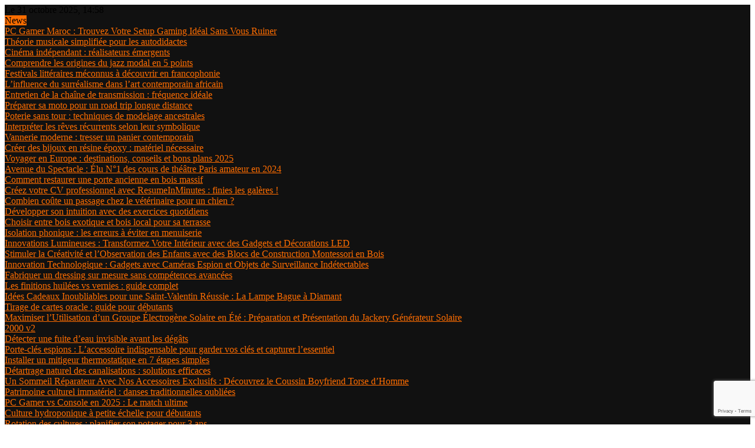

--- FILE ---
content_type: text/html; charset=UTF-8
request_url: https://add.ma/a-la-decouverte-de-la-peche-sportive-pratiques-equipements-techniques/
body_size: 32672
content:
<!DOCTYPE html>
<html lang="fr-FR">
<head>
<meta charset="UTF-8">
<meta http-equiv="X-UA-Compatible" content="IE=edge">
<meta name="viewport" content="width=device-width, initial-scale=1">
<link rel="profile" href="https://gmpg.org/xfn/11"/>
<link rel="shortcut icon" href="https://add.ma/wp-content/uploads/2022/04/add.png"
type="image/x-icon"/>
<link rel="apple-touch-icon" sizes="180x180" href="https://add.ma/wp-content/uploads/2022/04/add.png">
<link rel="alternate" type="application/rss+xml" title="add.ma RSS Feed"
href="https://add.ma/feed/"/>
<link rel="alternate" type="application/atom+xml" title="add.ma Atom Feed"
href="https://add.ma/feed/atom/"/>
<link rel="pingback" href="https://add.ma/xmlrpc.php"/>
<!--[if lt IE 9]>
<script src="https://add.ma/wp-content/themes/soledad/js/html5.js"></script>
<![endif]-->
<link rel='preconnect' href='https://fonts.googleapis.com' />
<link rel='preconnect' href='https://fonts.gstatic.com' />
<meta http-equiv='x-dns-prefetch-control' content='on'>
<link rel='dns-prefetch' href='//fonts.googleapis.com' />
<link rel='dns-prefetch' href='//fonts.gstatic.com' />
<link rel='dns-prefetch' href='//s.gravatar.com' />
<link rel='dns-prefetch' href='//www.google-analytics.com' />
<meta name='robots' content='index, follow, max-image-preview:large, max-snippet:-1, max-video-preview:-1' />
<style>img:is([sizes="auto" i], [sizes^="auto," i]) { contain-intrinsic-size: 3000px 1500px }</style>
<!-- This site is optimized with the Yoast SEO plugin v26.2 - https://yoast.com/wordpress/plugins/seo/ -->
<title>À la découverte de la pêche sportive : pratiques, équipements, techniques</title>
<meta name="description" content="Loisir de plein air alliant dextérité, patience et adrénaline, la pêche sportive est pratiquée par plus de 1 500 000 Français dans des lieux spectaculaires comme les fleuves, les étangs, les lacs, la mer…" />
<link rel="canonical" href="https://add.ma/a-la-decouverte-de-la-peche-sportive-pratiques-equipements-techniques/" />
<meta property="og:locale" content="fr_FR" />
<meta property="og:type" content="article" />
<meta property="og:title" content="À la découverte de la pêche sportive : pratiques, équipements, techniques" />
<meta property="og:description" content="Loisir de plein air alliant dextérité, patience et adrénaline, la pêche sportive est pratiquée par plus de 1 500 000 Français dans des lieux spectaculaires comme les fleuves, les étangs, les lacs, la mer…" />
<meta property="og:url" content="https://add.ma/a-la-decouverte-de-la-peche-sportive-pratiques-equipements-techniques/" />
<meta property="og:site_name" content="add.ma" />
<meta property="article:published_time" content="2023-04-25T00:44:40+00:00" />
<meta property="article:modified_time" content="2024-09-05T11:17:54+00:00" />
<meta property="og:image" content="https://add.ma/wp-content/uploads/2023/04/peche-sportive.jpg" />
<meta property="og:image:width" content="1280" />
<meta property="og:image:height" content="853" />
<meta property="og:image:type" content="image/jpeg" />
<meta name="author" content="Mia" />
<meta name="twitter:card" content="summary_large_image" />
<meta name="twitter:label1" content="Écrit par" />
<meta name="twitter:data1" content="Mia" />
<meta name="twitter:label2" content="Durée de lecture estimée" />
<meta name="twitter:data2" content="4 minutes" />
<script type="application/ld+json" class="yoast-schema-graph">{"@context":"https://schema.org","@graph":[{"@type":"WebPage","@id":"https://add.ma/a-la-decouverte-de-la-peche-sportive-pratiques-equipements-techniques/","url":"https://add.ma/a-la-decouverte-de-la-peche-sportive-pratiques-equipements-techniques/","name":"À la découverte de la pêche sportive : pratiques, équipements, techniques","isPartOf":{"@id":"https://add.ma/#website"},"primaryImageOfPage":{"@id":"https://add.ma/a-la-decouverte-de-la-peche-sportive-pratiques-equipements-techniques/#primaryimage"},"image":{"@id":"https://add.ma/a-la-decouverte-de-la-peche-sportive-pratiques-equipements-techniques/#primaryimage"},"thumbnailUrl":"https://add.ma/wp-content/uploads/2023/04/peche-sportive.jpg","datePublished":"2023-04-25T00:44:40+00:00","dateModified":"2024-09-05T11:17:54+00:00","author":{"@id":"https://add.ma/#/schema/person/711c03785dacc5ab1c88970b6ac33101"},"description":"Loisir de plein air alliant dextérité, patience et adrénaline, la pêche sportive est pratiquée par plus de 1 500 000 Français dans des lieux spectaculaires comme les fleuves, les étangs, les lacs, la mer…","breadcrumb":{"@id":"https://add.ma/a-la-decouverte-de-la-peche-sportive-pratiques-equipements-techniques/#breadcrumb"},"inLanguage":"fr-FR","potentialAction":[{"@type":"ReadAction","target":["https://add.ma/a-la-decouverte-de-la-peche-sportive-pratiques-equipements-techniques/"]}]},{"@type":"ImageObject","inLanguage":"fr-FR","@id":"https://add.ma/a-la-decouverte-de-la-peche-sportive-pratiques-equipements-techniques/#primaryimage","url":"https://add.ma/wp-content/uploads/2023/04/peche-sportive.jpg","contentUrl":"https://add.ma/wp-content/uploads/2023/04/peche-sportive.jpg","width":1280,"height":853},{"@type":"BreadcrumbList","@id":"https://add.ma/a-la-decouverte-de-la-peche-sportive-pratiques-equipements-techniques/#breadcrumb","itemListElement":[{"@type":"ListItem","position":1,"name":"Accueil","item":"https://add.ma/"},{"@type":"ListItem","position":2,"name":"À la découverte de la pêche sportive : pratiques, équipements, techniques"}]},{"@type":"WebSite","@id":"https://add.ma/#website","url":"https://add.ma/","name":"add.ma","description":"Blog d&#039;actualités et médias","potentialAction":[{"@type":"SearchAction","target":{"@type":"EntryPoint","urlTemplate":"https://add.ma/?s={search_term_string}"},"query-input":{"@type":"PropertyValueSpecification","valueRequired":true,"valueName":"search_term_string"}}],"inLanguage":"fr-FR"},{"@type":"Person","@id":"https://add.ma/#/schema/person/711c03785dacc5ab1c88970b6ac33101","name":"Mia","image":{"@type":"ImageObject","inLanguage":"fr-FR","@id":"https://add.ma/#/schema/person/image/","url":"https://secure.gravatar.com/avatar/e10c87635fc60e0f2967e4a453f98e6a69675dac82e97f92d6be78cf19a38c47?s=96&d=mm&r=g","contentUrl":"https://secure.gravatar.com/avatar/e10c87635fc60e0f2967e4a453f98e6a69675dac82e97f92d6be78cf19a38c47?s=96&d=mm&r=g","caption":"Mia"}}]}</script>
<!-- / Yoast SEO plugin. -->
<link rel='dns-prefetch' href='//stats.wp.com' />
<link rel='dns-prefetch' href='//fonts.googleapis.com' />
<link rel="alternate" type="application/rss+xml" title="add.ma &raquo; Flux" href="https://add.ma/feed/" />
<link rel="alternate" type="application/rss+xml" title="add.ma &raquo; Flux des commentaires" href="https://add.ma/comments/feed/" />
<!-- <link rel='stylesheet' id='wp-block-library-css' href='https://add.ma/wp-includes/css/dist/block-library/style.min.css?ver=6.8.3' type='text/css' media='all' /> -->
<link rel="stylesheet" type="text/css" href="//add.ma/wp-content/cache/wpfc-minified/8aa6ecps/h8rja.css" media="all"/>
<style id='wp-block-library-theme-inline-css' type='text/css'>
.wp-block-audio :where(figcaption){color:#555;font-size:13px;text-align:center}.is-dark-theme .wp-block-audio :where(figcaption){color:#ffffffa6}.wp-block-audio{margin:0 0 1em}.wp-block-code{border:1px solid #ccc;border-radius:4px;font-family:Menlo,Consolas,monaco,monospace;padding:.8em 1em}.wp-block-embed :where(figcaption){color:#555;font-size:13px;text-align:center}.is-dark-theme .wp-block-embed :where(figcaption){color:#ffffffa6}.wp-block-embed{margin:0 0 1em}.blocks-gallery-caption{color:#555;font-size:13px;text-align:center}.is-dark-theme .blocks-gallery-caption{color:#ffffffa6}:root :where(.wp-block-image figcaption){color:#555;font-size:13px;text-align:center}.is-dark-theme :root :where(.wp-block-image figcaption){color:#ffffffa6}.wp-block-image{margin:0 0 1em}.wp-block-pullquote{border-bottom:4px solid;border-top:4px solid;color:currentColor;margin-bottom:1.75em}.wp-block-pullquote cite,.wp-block-pullquote footer,.wp-block-pullquote__citation{color:currentColor;font-size:.8125em;font-style:normal;text-transform:uppercase}.wp-block-quote{border-left:.25em solid;margin:0 0 1.75em;padding-left:1em}.wp-block-quote cite,.wp-block-quote footer{color:currentColor;font-size:.8125em;font-style:normal;position:relative}.wp-block-quote:where(.has-text-align-right){border-left:none;border-right:.25em solid;padding-left:0;padding-right:1em}.wp-block-quote:where(.has-text-align-center){border:none;padding-left:0}.wp-block-quote.is-large,.wp-block-quote.is-style-large,.wp-block-quote:where(.is-style-plain){border:none}.wp-block-search .wp-block-search__label{font-weight:700}.wp-block-search__button{border:1px solid #ccc;padding:.375em .625em}:where(.wp-block-group.has-background){padding:1.25em 2.375em}.wp-block-separator.has-css-opacity{opacity:.4}.wp-block-separator{border:none;border-bottom:2px solid;margin-left:auto;margin-right:auto}.wp-block-separator.has-alpha-channel-opacity{opacity:1}.wp-block-separator:not(.is-style-wide):not(.is-style-dots){width:100px}.wp-block-separator.has-background:not(.is-style-dots){border-bottom:none;height:1px}.wp-block-separator.has-background:not(.is-style-wide):not(.is-style-dots){height:2px}.wp-block-table{margin:0 0 1em}.wp-block-table td,.wp-block-table th{word-break:normal}.wp-block-table :where(figcaption){color:#555;font-size:13px;text-align:center}.is-dark-theme .wp-block-table :where(figcaption){color:#ffffffa6}.wp-block-video :where(figcaption){color:#555;font-size:13px;text-align:center}.is-dark-theme .wp-block-video :where(figcaption){color:#ffffffa6}.wp-block-video{margin:0 0 1em}:root :where(.wp-block-template-part.has-background){margin-bottom:0;margin-top:0;padding:1.25em 2.375em}
</style>
<style id='classic-theme-styles-inline-css' type='text/css'>
/*! This file is auto-generated */
.wp-block-button__link{color:#fff;background-color:#32373c;border-radius:9999px;box-shadow:none;text-decoration:none;padding:calc(.667em + 2px) calc(1.333em + 2px);font-size:1.125em}.wp-block-file__button{background:#32373c;color:#fff;text-decoration:none}
</style>
<!-- <link rel='stylesheet' id='mediaelement-css' href='https://add.ma/wp-includes/js/mediaelement/mediaelementplayer-legacy.min.css?ver=4.2.17' type='text/css' media='all' /> -->
<!-- <link rel='stylesheet' id='wp-mediaelement-css' href='https://add.ma/wp-includes/js/mediaelement/wp-mediaelement.min.css?ver=6.8.3' type='text/css' media='all' /> -->
<link rel="stylesheet" type="text/css" href="//add.ma/wp-content/cache/wpfc-minified/8jpobf6w/h8rja.css" media="all"/>
<style id='jetpack-sharing-buttons-style-inline-css' type='text/css'>
.jetpack-sharing-buttons__services-list{display:flex;flex-direction:row;flex-wrap:wrap;gap:0;list-style-type:none;margin:5px;padding:0}.jetpack-sharing-buttons__services-list.has-small-icon-size{font-size:12px}.jetpack-sharing-buttons__services-list.has-normal-icon-size{font-size:16px}.jetpack-sharing-buttons__services-list.has-large-icon-size{font-size:24px}.jetpack-sharing-buttons__services-list.has-huge-icon-size{font-size:36px}@media print{.jetpack-sharing-buttons__services-list{display:none!important}}.editor-styles-wrapper .wp-block-jetpack-sharing-buttons{gap:0;padding-inline-start:0}ul.jetpack-sharing-buttons__services-list.has-background{padding:1.25em 2.375em}
</style>
<style id='global-styles-inline-css' type='text/css'>
:root{--wp--preset--aspect-ratio--square: 1;--wp--preset--aspect-ratio--4-3: 4/3;--wp--preset--aspect-ratio--3-4: 3/4;--wp--preset--aspect-ratio--3-2: 3/2;--wp--preset--aspect-ratio--2-3: 2/3;--wp--preset--aspect-ratio--16-9: 16/9;--wp--preset--aspect-ratio--9-16: 9/16;--wp--preset--color--black: #000000;--wp--preset--color--cyan-bluish-gray: #abb8c3;--wp--preset--color--white: #ffffff;--wp--preset--color--pale-pink: #f78da7;--wp--preset--color--vivid-red: #cf2e2e;--wp--preset--color--luminous-vivid-orange: #ff6900;--wp--preset--color--luminous-vivid-amber: #fcb900;--wp--preset--color--light-green-cyan: #7bdcb5;--wp--preset--color--vivid-green-cyan: #00d084;--wp--preset--color--pale-cyan-blue: #8ed1fc;--wp--preset--color--vivid-cyan-blue: #0693e3;--wp--preset--color--vivid-purple: #9b51e0;--wp--preset--gradient--vivid-cyan-blue-to-vivid-purple: linear-gradient(135deg,rgba(6,147,227,1) 0%,rgb(155,81,224) 100%);--wp--preset--gradient--light-green-cyan-to-vivid-green-cyan: linear-gradient(135deg,rgb(122,220,180) 0%,rgb(0,208,130) 100%);--wp--preset--gradient--luminous-vivid-amber-to-luminous-vivid-orange: linear-gradient(135deg,rgba(252,185,0,1) 0%,rgba(255,105,0,1) 100%);--wp--preset--gradient--luminous-vivid-orange-to-vivid-red: linear-gradient(135deg,rgba(255,105,0,1) 0%,rgb(207,46,46) 100%);--wp--preset--gradient--very-light-gray-to-cyan-bluish-gray: linear-gradient(135deg,rgb(238,238,238) 0%,rgb(169,184,195) 100%);--wp--preset--gradient--cool-to-warm-spectrum: linear-gradient(135deg,rgb(74,234,220) 0%,rgb(151,120,209) 20%,rgb(207,42,186) 40%,rgb(238,44,130) 60%,rgb(251,105,98) 80%,rgb(254,248,76) 100%);--wp--preset--gradient--blush-light-purple: linear-gradient(135deg,rgb(255,206,236) 0%,rgb(152,150,240) 100%);--wp--preset--gradient--blush-bordeaux: linear-gradient(135deg,rgb(254,205,165) 0%,rgb(254,45,45) 50%,rgb(107,0,62) 100%);--wp--preset--gradient--luminous-dusk: linear-gradient(135deg,rgb(255,203,112) 0%,rgb(199,81,192) 50%,rgb(65,88,208) 100%);--wp--preset--gradient--pale-ocean: linear-gradient(135deg,rgb(255,245,203) 0%,rgb(182,227,212) 50%,rgb(51,167,181) 100%);--wp--preset--gradient--electric-grass: linear-gradient(135deg,rgb(202,248,128) 0%,rgb(113,206,126) 100%);--wp--preset--gradient--midnight: linear-gradient(135deg,rgb(2,3,129) 0%,rgb(40,116,252) 100%);--wp--preset--font-size--small: 12px;--wp--preset--font-size--medium: 20px;--wp--preset--font-size--large: 32px;--wp--preset--font-size--x-large: 42px;--wp--preset--font-size--normal: 14px;--wp--preset--font-size--huge: 42px;--wp--preset--spacing--20: 0.44rem;--wp--preset--spacing--30: 0.67rem;--wp--preset--spacing--40: 1rem;--wp--preset--spacing--50: 1.5rem;--wp--preset--spacing--60: 2.25rem;--wp--preset--spacing--70: 3.38rem;--wp--preset--spacing--80: 5.06rem;--wp--preset--shadow--natural: 6px 6px 9px rgba(0, 0, 0, 0.2);--wp--preset--shadow--deep: 12px 12px 50px rgba(0, 0, 0, 0.4);--wp--preset--shadow--sharp: 6px 6px 0px rgba(0, 0, 0, 0.2);--wp--preset--shadow--outlined: 6px 6px 0px -3px rgba(255, 255, 255, 1), 6px 6px rgba(0, 0, 0, 1);--wp--preset--shadow--crisp: 6px 6px 0px rgba(0, 0, 0, 1);}:where(.is-layout-flex){gap: 0.5em;}:where(.is-layout-grid){gap: 0.5em;}body .is-layout-flex{display: flex;}.is-layout-flex{flex-wrap: wrap;align-items: center;}.is-layout-flex > :is(*, div){margin: 0;}body .is-layout-grid{display: grid;}.is-layout-grid > :is(*, div){margin: 0;}:where(.wp-block-columns.is-layout-flex){gap: 2em;}:where(.wp-block-columns.is-layout-grid){gap: 2em;}:where(.wp-block-post-template.is-layout-flex){gap: 1.25em;}:where(.wp-block-post-template.is-layout-grid){gap: 1.25em;}.has-black-color{color: var(--wp--preset--color--black) !important;}.has-cyan-bluish-gray-color{color: var(--wp--preset--color--cyan-bluish-gray) !important;}.has-white-color{color: var(--wp--preset--color--white) !important;}.has-pale-pink-color{color: var(--wp--preset--color--pale-pink) !important;}.has-vivid-red-color{color: var(--wp--preset--color--vivid-red) !important;}.has-luminous-vivid-orange-color{color: var(--wp--preset--color--luminous-vivid-orange) !important;}.has-luminous-vivid-amber-color{color: var(--wp--preset--color--luminous-vivid-amber) !important;}.has-light-green-cyan-color{color: var(--wp--preset--color--light-green-cyan) !important;}.has-vivid-green-cyan-color{color: var(--wp--preset--color--vivid-green-cyan) !important;}.has-pale-cyan-blue-color{color: var(--wp--preset--color--pale-cyan-blue) !important;}.has-vivid-cyan-blue-color{color: var(--wp--preset--color--vivid-cyan-blue) !important;}.has-vivid-purple-color{color: var(--wp--preset--color--vivid-purple) !important;}.has-black-background-color{background-color: var(--wp--preset--color--black) !important;}.has-cyan-bluish-gray-background-color{background-color: var(--wp--preset--color--cyan-bluish-gray) !important;}.has-white-background-color{background-color: var(--wp--preset--color--white) !important;}.has-pale-pink-background-color{background-color: var(--wp--preset--color--pale-pink) !important;}.has-vivid-red-background-color{background-color: var(--wp--preset--color--vivid-red) !important;}.has-luminous-vivid-orange-background-color{background-color: var(--wp--preset--color--luminous-vivid-orange) !important;}.has-luminous-vivid-amber-background-color{background-color: var(--wp--preset--color--luminous-vivid-amber) !important;}.has-light-green-cyan-background-color{background-color: var(--wp--preset--color--light-green-cyan) !important;}.has-vivid-green-cyan-background-color{background-color: var(--wp--preset--color--vivid-green-cyan) !important;}.has-pale-cyan-blue-background-color{background-color: var(--wp--preset--color--pale-cyan-blue) !important;}.has-vivid-cyan-blue-background-color{background-color: var(--wp--preset--color--vivid-cyan-blue) !important;}.has-vivid-purple-background-color{background-color: var(--wp--preset--color--vivid-purple) !important;}.has-black-border-color{border-color: var(--wp--preset--color--black) !important;}.has-cyan-bluish-gray-border-color{border-color: var(--wp--preset--color--cyan-bluish-gray) !important;}.has-white-border-color{border-color: var(--wp--preset--color--white) !important;}.has-pale-pink-border-color{border-color: var(--wp--preset--color--pale-pink) !important;}.has-vivid-red-border-color{border-color: var(--wp--preset--color--vivid-red) !important;}.has-luminous-vivid-orange-border-color{border-color: var(--wp--preset--color--luminous-vivid-orange) !important;}.has-luminous-vivid-amber-border-color{border-color: var(--wp--preset--color--luminous-vivid-amber) !important;}.has-light-green-cyan-border-color{border-color: var(--wp--preset--color--light-green-cyan) !important;}.has-vivid-green-cyan-border-color{border-color: var(--wp--preset--color--vivid-green-cyan) !important;}.has-pale-cyan-blue-border-color{border-color: var(--wp--preset--color--pale-cyan-blue) !important;}.has-vivid-cyan-blue-border-color{border-color: var(--wp--preset--color--vivid-cyan-blue) !important;}.has-vivid-purple-border-color{border-color: var(--wp--preset--color--vivid-purple) !important;}.has-vivid-cyan-blue-to-vivid-purple-gradient-background{background: var(--wp--preset--gradient--vivid-cyan-blue-to-vivid-purple) !important;}.has-light-green-cyan-to-vivid-green-cyan-gradient-background{background: var(--wp--preset--gradient--light-green-cyan-to-vivid-green-cyan) !important;}.has-luminous-vivid-amber-to-luminous-vivid-orange-gradient-background{background: var(--wp--preset--gradient--luminous-vivid-amber-to-luminous-vivid-orange) !important;}.has-luminous-vivid-orange-to-vivid-red-gradient-background{background: var(--wp--preset--gradient--luminous-vivid-orange-to-vivid-red) !important;}.has-very-light-gray-to-cyan-bluish-gray-gradient-background{background: var(--wp--preset--gradient--very-light-gray-to-cyan-bluish-gray) !important;}.has-cool-to-warm-spectrum-gradient-background{background: var(--wp--preset--gradient--cool-to-warm-spectrum) !important;}.has-blush-light-purple-gradient-background{background: var(--wp--preset--gradient--blush-light-purple) !important;}.has-blush-bordeaux-gradient-background{background: var(--wp--preset--gradient--blush-bordeaux) !important;}.has-luminous-dusk-gradient-background{background: var(--wp--preset--gradient--luminous-dusk) !important;}.has-pale-ocean-gradient-background{background: var(--wp--preset--gradient--pale-ocean) !important;}.has-electric-grass-gradient-background{background: var(--wp--preset--gradient--electric-grass) !important;}.has-midnight-gradient-background{background: var(--wp--preset--gradient--midnight) !important;}.has-small-font-size{font-size: var(--wp--preset--font-size--small) !important;}.has-medium-font-size{font-size: var(--wp--preset--font-size--medium) !important;}.has-large-font-size{font-size: var(--wp--preset--font-size--large) !important;}.has-x-large-font-size{font-size: var(--wp--preset--font-size--x-large) !important;}
:where(.wp-block-post-template.is-layout-flex){gap: 1.25em;}:where(.wp-block-post-template.is-layout-grid){gap: 1.25em;}
:where(.wp-block-columns.is-layout-flex){gap: 2em;}:where(.wp-block-columns.is-layout-grid){gap: 2em;}
:root :where(.wp-block-pullquote){font-size: 1.5em;line-height: 1.6;}
</style>
<!-- <link rel='stylesheet' id='contact-form-7-css' href='https://add.ma/wp-content/plugins/contact-form-7/includes/css/styles.css?ver=6.1.3' type='text/css' media='all' /> -->
<!-- <link rel='stylesheet' id='widgetopts-styles-css' href='https://add.ma/wp-content/plugins/widget-options/assets/css/widget-options.css?ver=4.1.3' type='text/css' media='all' /> -->
<link rel="stylesheet" type="text/css" href="//add.ma/wp-content/cache/wpfc-minified/mano66lz/h8rja.css" media="all"/>
<link rel='stylesheet' id='penci-fonts-css' href='https://fonts.googleapis.com/css?family=Roboto+Slab%3A300%2C300italic%2C400%2C400italic%2C500%2C500italic%2C700%2C700italic%2C800%2C800italic%7CMontserrat%3A300%2C300italic%2C400%2C400italic%2C500%2C500italic%2C600%2C600italic%2C700%2C700italic%2C800%2C800italic%26subset%3Dlatin%2Ccyrillic%2Ccyrillic-ext%2Cgreek%2Cgreek-ext%2Clatin-ext&#038;display=swap&#038;ver=8.3.1' type='text/css' media='all' />
<!-- <link rel='stylesheet' id='penci-main-style-css' href='https://add.ma/wp-content/themes/soledad/main.css?ver=8.3.1' type='text/css' media='all' /> -->
<!-- <link rel='stylesheet' id='penci-font-awesomeold-css' href='https://add.ma/wp-content/themes/soledad/css/font-awesome.4.7.0.swap.min.css?ver=4.7.0' type='text/css' media='all' /> -->
<!-- <link rel='stylesheet' id='penci_icon-css' href='https://add.ma/wp-content/themes/soledad/css/penci-icon.css?ver=8.3.1' type='text/css' media='all' /> -->
<!-- <link rel='stylesheet' id='penci_style-css' href='https://add.ma/wp-content/themes/soledad/style.css?ver=8.3.1' type='text/css' media='all' /> -->
<!-- <link rel='stylesheet' id='penci_social_counter-css' href='https://add.ma/wp-content/themes/soledad/css/social-counter.css?ver=8.3.1' type='text/css' media='all' /> -->
<!-- <link rel='stylesheet' id='sabai-css' href='https://add.ma/wp-content/plugins/sabai/assets/css/main.min.css?ver=1.4.17' type='text/css' media='all' /> -->
<!-- <link rel='stylesheet' id='sabai-font-awesome-css' href='https://add.ma/wp-content/plugins/sabai/assets/css/font-awesome.min.css?ver=1.4.17' type='text/css' media='all' /> -->
<!-- <link rel='stylesheet' id='sabai-directory-css' href='https://add.ma/wp-content/plugins/sabai-directory/assets/css/main.min.css?ver=1.4.17' type='text/css' media='all' /> -->
<link rel="stylesheet" type="text/css" href="//add.ma/wp-content/cache/wpfc-minified/95e0jpuh/h8rja.css" media="all"/>
<script src='//add.ma/wp-content/cache/wpfc-minified/efvhxp8g/h8rja.js' type="text/javascript"></script>
<!-- <script type="text/javascript" src="https://add.ma/wp-includes/js/jquery/jquery.min.js?ver=3.7.1" id="jquery-core-js"></script> -->
<!-- <script type="text/javascript" src="https://add.ma/wp-includes/js/jquery/jquery-migrate.min.js?ver=3.4.1" id="jquery-migrate-js"></script> -->
<link rel="https://api.w.org/" href="https://add.ma/wp-json/" /><link rel="alternate" title="JSON" type="application/json" href="https://add.ma/wp-json/wp/v2/posts/3487" /><link rel="EditURI" type="application/rsd+xml" title="RSD" href="https://add.ma/xmlrpc.php?rsd" />
<meta name="generator" content="WordPress 6.8.3" />
<link rel='shortlink' href='https://add.ma/?p=3487' />
<link rel="alternate" title="oEmbed (JSON)" type="application/json+oembed" href="https://add.ma/wp-json/oembed/1.0/embed?url=https%3A%2F%2Fadd.ma%2Fa-la-decouverte-de-la-peche-sportive-pratiques-equipements-techniques%2F" />
<link rel="alternate" title="oEmbed (XML)" type="text/xml+oembed" href="https://add.ma/wp-json/oembed/1.0/embed?url=https%3A%2F%2Fadd.ma%2Fa-la-decouverte-de-la-peche-sportive-pratiques-equipements-techniques%2F&#038;format=xml" />
<style>img#wpstats{display:none}</style>
<style id="penci-custom-style" type="text/css">body{ --pcbg-cl: #fff; --pctext-cl: #313131; --pcborder-cl: #dedede; --pcheading-cl: #313131; --pcmeta-cl: #888888; --pcaccent-cl: #6eb48c; --pcbody-font: 'PT Serif', serif; --pchead-font: 'Raleway', sans-serif; --pchead-wei: bold; } .single.penci-body-single-style-5 #header, .single.penci-body-single-style-6 #header, .single.penci-body-single-style-10 #header, .single.penci-body-single-style-5 .pc-wrapbuilder-header, .single.penci-body-single-style-6 .pc-wrapbuilder-header, .single.penci-body-single-style-10 .pc-wrapbuilder-header { --pchd-mg: 40px; } .fluid-width-video-wrapper > div { position: absolute; left: 0; right: 0; top: 0; width: 100%; height: 100%; } .yt-video-place { position: relative; text-align: center; } .yt-video-place.embed-responsive .start-video { display: block; top: 0; left: 0; bottom: 0; right: 0; position: absolute; transform: none; } .yt-video-place.embed-responsive .start-video img { margin: 0; padding: 0; top: 50%; display: inline-block; position: absolute; left: 50%; transform: translate(-50%, -50%); width: 68px; height: auto; } body { --pchead-font: 'Roboto Slab', serif; } body { --pcbody-font: 'Montserrat', sans-serif; } p{ line-height: 1.8; } #navigation .menu > li > a, #navigation ul.menu ul.sub-menu li > a, .navigation ul.menu ul.sub-menu li > a, .penci-menu-hbg .menu li a, #sidebar-nav .menu li a { font-family: 'Montserrat', sans-serif; font-weight: normal; } .penci-hide-tagupdated{ display: none !important; } .header-slogan .header-slogan-text { font-style:normal; } body { --pchead-wei: 700; } .featured-area .penci-image-holder, .featured-area .penci-slider4-overlay, .featured-area .penci-slide-overlay .overlay-link, .featured-style-29 .featured-slider-overlay, .penci-slider38-overlay{ border-radius: ; -webkit-border-radius: ; } .penci-featured-content-right:before{ border-top-right-radius: ; border-bottom-right-radius: ; } .penci-flat-overlay .penci-slide-overlay .penci-mag-featured-content:before{ border-bottom-left-radius: ; border-bottom-right-radius: ; } .container-single .post-image{ border-radius: ; -webkit-border-radius: ; } .penci-mega-thumbnail .penci-image-holder{ border-radius: ; -webkit-border-radius: ; } #navigation .menu > li > a, #navigation ul.menu ul.sub-menu li > a, .navigation ul.menu ul.sub-menu li > a, .penci-menu-hbg .menu li a, #sidebar-nav .menu li a, #navigation .penci-megamenu .penci-mega-child-categories a, .navigation .penci-megamenu .penci-mega-child-categories a{ font-weight: 500; } body.penci-body-boxed { background-image: url(https://add.ma/wp-content/uploads/2021/10/menhealth-pattern.png); } body.penci-body-boxed { background-repeat:repeat; } body.penci-body-boxed { background-attachment:scroll; } body.penci-body-boxed { background-size:auto; } #header .inner-header .container { padding:60px 0; } body{ --pcaccent-cl: #ff6d00; } .penci-menuhbg-toggle:hover .lines-button:after, .penci-menuhbg-toggle:hover .penci-lines:before, .penci-menuhbg-toggle:hover .penci-lines:after,.tags-share-box.tags-share-box-s2 .post-share-plike,.penci-video_playlist .penci-playlist-title,.pencisc-column-2.penci-video_playlist .penci-video-nav .playlist-panel-item, .pencisc-column-1.penci-video_playlist .penci-video-nav .playlist-panel-item,.penci-video_playlist .penci-custom-scroll::-webkit-scrollbar-thumb, .pencisc-button, .post-entry .pencisc-button, .penci-dropcap-box, .penci-dropcap-circle, .penci-login-register input[type="submit"]:hover, .penci-ld .penci-ldin:before, .penci-ldspinner > div{ background: #ff6d00; } a, .post-entry .penci-portfolio-filter ul li a:hover, .penci-portfolio-filter ul li a:hover, .penci-portfolio-filter ul li.active a, .post-entry .penci-portfolio-filter ul li.active a, .penci-countdown .countdown-amount, .archive-box h1, .post-entry a, .container.penci-breadcrumb span a:hover,.container.penci-breadcrumb a:hover, .post-entry blockquote:before, .post-entry blockquote cite, .post-entry blockquote .author, .wpb_text_column blockquote:before, .wpb_text_column blockquote cite, .wpb_text_column blockquote .author, .penci-pagination a:hover, ul.penci-topbar-menu > li a:hover, div.penci-topbar-menu > ul > li a:hover, .penci-recipe-heading a.penci-recipe-print,.penci-review-metas .penci-review-btnbuy, .main-nav-social a:hover, .widget-social .remove-circle a:hover i, .penci-recipe-index .cat > a.penci-cat-name, #bbpress-forums li.bbp-body ul.forum li.bbp-forum-info a:hover, #bbpress-forums li.bbp-body ul.topic li.bbp-topic-title a:hover, #bbpress-forums li.bbp-body ul.forum li.bbp-forum-info .bbp-forum-content a, #bbpress-forums li.bbp-body ul.topic p.bbp-topic-meta a, #bbpress-forums .bbp-breadcrumb a:hover, #bbpress-forums .bbp-forum-freshness a:hover, #bbpress-forums .bbp-topic-freshness a:hover, #buddypress ul.item-list li div.item-title a, #buddypress ul.item-list li h4 a, #buddypress .activity-header a:first-child, #buddypress .comment-meta a:first-child, #buddypress .acomment-meta a:first-child, div.bbp-template-notice a:hover, .penci-menu-hbg .menu li a .indicator:hover, .penci-menu-hbg .menu li a:hover, #sidebar-nav .menu li a:hover, .penci-rlt-popup .rltpopup-meta .rltpopup-title:hover, .penci-video_playlist .penci-video-playlist-item .penci-video-title:hover, .penci_list_shortcode li:before, .penci-dropcap-box-outline, .penci-dropcap-circle-outline, .penci-dropcap-regular, .penci-dropcap-bold{ color: #ff6d00; } .penci-home-popular-post ul.slick-dots li button:hover, .penci-home-popular-post ul.slick-dots li.slick-active button, .post-entry blockquote .author span:after, .error-image:after, .error-404 .go-back-home a:after, .penci-header-signup-form, .woocommerce span.onsale, .woocommerce #respond input#submit:hover, .woocommerce a.button:hover, .woocommerce button.button:hover, .woocommerce input.button:hover, .woocommerce nav.woocommerce-pagination ul li span.current, .woocommerce div.product .entry-summary div[itemprop="description"]:before, .woocommerce div.product .entry-summary div[itemprop="description"] blockquote .author span:after, .woocommerce div.product .woocommerce-tabs #tab-description blockquote .author span:after, .woocommerce #respond input#submit.alt:hover, .woocommerce a.button.alt:hover, .woocommerce button.button.alt:hover, .woocommerce input.button.alt:hover, .pcheader-icon.shoping-cart-icon > a > span, #penci-demobar .buy-button, #penci-demobar .buy-button:hover, .penci-recipe-heading a.penci-recipe-print:hover,.penci-review-metas .penci-review-btnbuy:hover, .penci-review-process span, .penci-review-score-total, #navigation.menu-style-2 ul.menu ul.sub-menu:before, #navigation.menu-style-2 .menu ul ul.sub-menu:before, .penci-go-to-top-floating, .post-entry.blockquote-style-2 blockquote:before, #bbpress-forums #bbp-search-form .button, #bbpress-forums #bbp-search-form .button:hover, .wrapper-boxed .bbp-pagination-links span.current, #bbpress-forums #bbp_reply_submit:hover, #bbpress-forums #bbp_topic_submit:hover,#main .bbp-login-form .bbp-submit-wrapper button[type="submit"]:hover, #buddypress .dir-search input[type=submit], #buddypress .groups-members-search input[type=submit], #buddypress button:hover, #buddypress a.button:hover, #buddypress a.button:focus, #buddypress input[type=button]:hover, #buddypress input[type=reset]:hover, #buddypress ul.button-nav li a:hover, #buddypress ul.button-nav li.current a, #buddypress div.generic-button a:hover, #buddypress .comment-reply-link:hover, #buddypress input[type=submit]:hover, #buddypress div.pagination .pagination-links .current, #buddypress div.item-list-tabs ul li.selected a, #buddypress div.item-list-tabs ul li.current a, #buddypress div.item-list-tabs ul li a:hover, #buddypress table.notifications thead tr, #buddypress table.notifications-settings thead tr, #buddypress table.profile-settings thead tr, #buddypress table.profile-fields thead tr, #buddypress table.wp-profile-fields thead tr, #buddypress table.messages-notices thead tr, #buddypress table.forum thead tr, #buddypress input[type=submit] { background-color: #ff6d00; } .penci-pagination ul.page-numbers li span.current, #comments_pagination span { color: #fff; background: #ff6d00; border-color: #ff6d00; } .footer-instagram h4.footer-instagram-title > span:before, .woocommerce nav.woocommerce-pagination ul li span.current, .penci-pagination.penci-ajax-more a.penci-ajax-more-button:hover, .penci-recipe-heading a.penci-recipe-print:hover,.penci-review-metas .penci-review-btnbuy:hover, .home-featured-cat-content.style-14 .magcat-padding:before, .wrapper-boxed .bbp-pagination-links span.current, #buddypress .dir-search input[type=submit], #buddypress .groups-members-search input[type=submit], #buddypress button:hover, #buddypress a.button:hover, #buddypress a.button:focus, #buddypress input[type=button]:hover, #buddypress input[type=reset]:hover, #buddypress ul.button-nav li a:hover, #buddypress ul.button-nav li.current a, #buddypress div.generic-button a:hover, #buddypress .comment-reply-link:hover, #buddypress input[type=submit]:hover, #buddypress div.pagination .pagination-links .current, #buddypress input[type=submit], form.pc-searchform.penci-hbg-search-form input.search-input:hover, form.pc-searchform.penci-hbg-search-form input.search-input:focus, .penci-dropcap-box-outline, .penci-dropcap-circle-outline { border-color: #ff6d00; } .woocommerce .woocommerce-error, .woocommerce .woocommerce-info, .woocommerce .woocommerce-message { border-top-color: #ff6d00; } .penci-slider ol.penci-control-nav li a.penci-active, .penci-slider ol.penci-control-nav li a:hover, .penci-related-carousel .owl-dot.active span, .penci-owl-carousel-slider .owl-dot.active span{ border-color: #ff6d00; background-color: #ff6d00; } .woocommerce .woocommerce-message:before, .woocommerce form.checkout table.shop_table .order-total .amount, .woocommerce ul.products li.product .price ins, .woocommerce ul.products li.product .price, .woocommerce div.product p.price ins, .woocommerce div.product span.price ins, .woocommerce div.product p.price, .woocommerce div.product .entry-summary div[itemprop="description"] blockquote:before, .woocommerce div.product .woocommerce-tabs #tab-description blockquote:before, .woocommerce div.product .entry-summary div[itemprop="description"] blockquote cite, .woocommerce div.product .entry-summary div[itemprop="description"] blockquote .author, .woocommerce div.product .woocommerce-tabs #tab-description blockquote cite, .woocommerce div.product .woocommerce-tabs #tab-description blockquote .author, .woocommerce div.product .product_meta > span a:hover, .woocommerce div.product .woocommerce-tabs ul.tabs li.active, .woocommerce ul.cart_list li .amount, .woocommerce ul.product_list_widget li .amount, .woocommerce table.shop_table td.product-name a:hover, .woocommerce table.shop_table td.product-price span, .woocommerce table.shop_table td.product-subtotal span, .woocommerce-cart .cart-collaterals .cart_totals table td .amount, .woocommerce .woocommerce-info:before, .woocommerce div.product span.price, .penci-container-inside.penci-breadcrumb span a:hover,.penci-container-inside.penci-breadcrumb a:hover { color: #ff6d00; } .standard-content .penci-more-link.penci-more-link-button a.more-link, .penci-readmore-btn.penci-btn-make-button a, .penci-featured-cat-seemore.penci-btn-make-button a{ background-color: #ff6d00; color: #fff; } .penci-vernav-toggle:before{ border-top-color: #ff6d00; color: #fff; } .penci-top-bar, .penci-topbar-trending .penci-owl-carousel .owl-item, ul.penci-topbar-menu ul.sub-menu, div.penci-topbar-menu > ul ul.sub-menu, .pctopbar-login-btn .pclogin-sub{ background-color: #111111; } .headline-title.nticker-style-3:after{ border-color: #111111; } .headline-title { background-color: #ff6d00; } .headline-title.nticker-style-2:after, .headline-title.nticker-style-4:after{ border-color: #ff6d00; } a.penci-topbar-post-title:hover { color: #ff6d00; } a.penci-topbar-post-title { text-transform: none; } .penci-topbar-trending{ max-width: 800px; } ul.penci-topbar-menu > li a:hover, div.penci-topbar-menu > ul > li a:hover { color: #ff6d00; } .penci-topbar-social a:hover { color: #ff6d00; } #penci-login-popup:before{ opacity: ; } @media only screen and (max-width: 767px){ .penci-top-bar .pctopbar-item.penci-topbar-trending { display: block; } } #header .inner-header { background-color: #111111; background-image: none; } #navigation, .show-search { background: #6b6b6b; } @media only screen and (min-width: 960px){ #navigation.header-11 > .container { background: #6b6b6b; }} .header-slogan .header-slogan-text:before, .header-slogan .header-slogan-text:after{ content: none; } #navigation, #navigation.header-layout-bottom { border-color: #dd3333; } #navigation .menu > li > a, #navigation .menu .sub-menu li a { color: #ffffff; } #navigation .menu > li > a:hover, #navigation .menu li.current-menu-item > a, #navigation .menu > li.current_page_item > a, #navigation .menu > li:hover > a, #navigation .menu > li.current-menu-ancestor > a, #navigation .menu > li.current-menu-item > a, #navigation .menu .sub-menu li a:hover, #navigation .menu .sub-menu li.current-menu-item > a, #navigation .sub-menu li:hover > a { color: #ff6d00; } #navigation ul.menu > li > a:before, #navigation .menu > ul > li > a:before { background: #ff6d00; } #navigation .penci-megamenu .penci-mega-child-categories a.cat-active, #navigation .menu .penci-megamenu .penci-mega-child-categories a:hover, #navigation .menu .penci-megamenu .penci-mega-latest-posts .penci-mega-post a:hover { color: #ff6d00; } #navigation .penci-megamenu .penci-mega-thumbnail .mega-cat-name { background: #ff6d00; } #navigation ul.menu > li > a, #navigation .menu > ul > li > a { font-size: 11px; } @media only screen and (max-width: 767px){ .main-nav-social{ display: none; } } #navigation .penci-megamenu .post-mega-title a, .pc-builder-element .navigation .penci-megamenu .penci-content-megamenu .penci-mega-latest-posts .penci-mega-post .post-mega-title a{ text-transform: none; } #navigation .menu .sub-menu li a { color: #313131; } #navigation .menu .sub-menu li a:hover, #navigation .menu .sub-menu li.current-menu-item > a, #navigation .sub-menu li:hover > a { color: #ff6d00; } #navigation.menu-style-2 ul.menu ul.sub-menu:before, #navigation.menu-style-2 .menu ul ul.sub-menu:before { background-color: #ff6d00; } .top-search-classes a.cart-contents, .pcheader-icon > a, #navigation .button-menu-mobile { color: #ffffff; } #navigation .button-menu-mobile svg { fill: #ffffff; } .show-search form.pc-searchform input.search-input::-webkit-input-placeholder{ color: #ffffff; } .show-search form.pc-searchform input.search-input:-moz-placeholder { color: #ffffff; opacity: 1;} .show-search form.pc-searchform input.search-input::-moz-placeholder {color: #ffffff; opacity: 1; } .show-search form.pc-searchform input.search-input:-ms-input-placeholder { color: #ffffff; } .penci-search-form form input.search-input::-webkit-input-placeholder{ color: #ffffff; } .penci-search-form form input.search-input:-moz-placeholder { color: #ffffff; opacity: 1;} .penci-search-form form input.search-input::-moz-placeholder {color: #ffffff; opacity: 1; } .penci-search-form form input.search-input:-ms-input-placeholder { color: #ffffff; } .show-search form.pc-searchform input.search-input,.penci-search-form form input.search-input{ color: #ffffff; } .show-search a.close-search { color: #ffffff; } .header-search-style-overlay .show-search a.close-search { color: #ffffff; } .header-search-style-default .pcajx-search-loading.show-search .penci-search-form form button:before {border-left-color: #ffffff;} .show-search form.pc-searchform input.search-input::-webkit-input-placeholder{ color: #ffffff; } .show-search form.pc-searchform input.search-input:-moz-placeholder { color: #ffffff; opacity: 1;} .show-search form.pc-searchform input.search-input::-moz-placeholder {color: #ffffff; opacity: 1; } .show-search form.pc-searchform input.search-input:-ms-input-placeholder { color: #ffffff; } .penci-search-form form input.search-input::-webkit-input-placeholder{ color: #ffffff; } .penci-search-form form input.search-input:-moz-placeholder { color: #ffffff; opacity: 1;} .penci-search-form form input.search-input::-moz-placeholder {color: #ffffff; opacity: 1; } .penci-search-form form input.search-input:-ms-input-placeholder { color: #ffffff; } .show-search form.pc-searchform input.search-input,.penci-search-form form input.search-input{ color: #ffffff; } .penci-featured-content .feat-text h3 a, .featured-style-35 .feat-text-right h3 a, .featured-style-4 .penci-featured-content .feat-text h3 a, .penci-mag-featured-content h3 a, .pencislider-container .pencislider-content .pencislider-title { text-transform: none; } .home-featured-cat-content, .penci-featured-cat-seemore, .penci-featured-cat-custom-ads, .home-featured-cat-content.style-8 { margin-bottom: 40px; } .home-featured-cat-content.style-8 .penci-grid li.list-post:last-child{ margin-bottom: 0; } .home-featured-cat-content.style-3, .home-featured-cat-content.style-11{ margin-bottom: 30px; } .home-featured-cat-content.style-7{ margin-bottom: 14px; } .home-featured-cat-content.style-13{ margin-bottom: 20px; } .penci-featured-cat-seemore, .penci-featured-cat-custom-ads{ margin-top: -20px; } .penci-featured-cat-seemore.penci-seemore-style-7, .mag-cat-style-7 .penci-featured-cat-custom-ads{ margin-top: -18px; } .penci-featured-cat-seemore.penci-seemore-style-8, .mag-cat-style-8 .penci-featured-cat-custom-ads{ margin-top: 0px; } .penci-featured-cat-seemore.penci-seemore-style-13, .mag-cat-style-13 .penci-featured-cat-custom-ads{ margin-top: -20px; } .penci-homepage-title.penci-magazine-title h3 a, .penci-border-arrow.penci-homepage-title .inner-arrow { font-size: 18px; } .penci-header-signup-form { padding-top: px; padding-bottom: px; } .penci-header-signup-form { background-color: #ff6d00; } .header-social a i, .main-nav-social a { color: #ffffff; } .header-social a:hover i, .main-nav-social a:hover, .penci-menuhbg-toggle:hover .lines-button:after, .penci-menuhbg-toggle:hover .penci-lines:before, .penci-menuhbg-toggle:hover .penci-lines:after { color: #ff6d00; } #sidebar-nav .menu li a:hover, .header-social.sidebar-nav-social a:hover i, #sidebar-nav .menu li a .indicator:hover, #sidebar-nav .menu .sub-menu li a .indicator:hover{ color: #ff6d00; } #sidebar-nav-logo:before{ background-color: #ff6d00; } .penci-slide-overlay .overlay-link, .penci-slider38-overlay, .penci-flat-overlay .penci-slide-overlay .penci-mag-featured-content:before { opacity: ; } .penci-item-mag:hover .penci-slide-overlay .overlay-link, .featured-style-38 .item:hover .penci-slider38-overlay, .penci-flat-overlay .penci-item-mag:hover .penci-slide-overlay .penci-mag-featured-content:before { opacity: ; } .penci-featured-content .featured-slider-overlay { opacity: ; } .featured-style-29 .featured-slider-overlay { opacity: ; } .penci-more-link a.more-link:hover:before { right: 100%; margin-right: 10px; width: 60px; } .penci-more-link a.more-link:hover:after{ left: 100%; margin-left: 10px; width: 60px; } .standard-post-entry a.more-link:hover, .standard-post-entry a.more-link:hover:before, .standard-post-entry a.more-link:hover:after { opacity: 0.8; } .header-standard h2, .header-standard .post-title, .header-standard h2 a { text-transform: none; } .penci-standard-cat .cat > a.penci-cat-name { color: #ff6d00; } .penci-standard-cat .cat:before, .penci-standard-cat .cat:after { background-color: #ff6d00; } .standard-content .penci-post-box-meta .penci-post-share-box a:hover, .standard-content .penci-post-box-meta .penci-post-share-box a.liked { color: #ff6d00; } .header-standard .post-entry a:hover, .header-standard .author-post span a:hover, .standard-content a, .standard-content .post-entry a, .standard-post-entry a.more-link:hover, .penci-post-box-meta .penci-box-meta a:hover, .standard-content .post-entry blockquote:before, .post-entry blockquote cite, .post-entry blockquote .author, .standard-content-special .author-quote span, .standard-content-special .format-post-box .post-format-icon i, .standard-content-special .format-post-box .dt-special a:hover, .standard-content .penci-more-link a.more-link, .standard-content .penci-post-box-meta .penci-box-meta a:hover { color: #ff6d00; } .standard-content .penci-more-link.penci-more-link-button a.more-link{ background-color: #ff6d00; color: #fff; } .standard-content-special .author-quote span:before, .standard-content-special .author-quote span:after, .standard-content .post-entry ul li:before, .post-entry blockquote .author span:after, .header-standard:after { background-color: #ff6d00; } .penci-more-link a.more-link:before, .penci-more-link a.more-link:after { border-color: #ff6d00; } .penci-grid li .item h2 a, .penci-masonry .item-masonry h2 a, .grid-mixed .mixed-detail h2 a, .overlay-header-box .overlay-title a { text-transform: none; } .penci-grid li .item h2 a, .penci-masonry .item-masonry h2 a { } .penci-featured-infor .cat a.penci-cat-name, .penci-grid .cat a.penci-cat-name, .penci-masonry .cat a.penci-cat-name, .penci-featured-infor .cat a.penci-cat-name { color: #ff6d00; } .penci-featured-infor .cat a.penci-cat-name:after, .penci-grid .cat a.penci-cat-name:after, .penci-masonry .cat a.penci-cat-name:after, .penci-featured-infor .cat a.penci-cat-name:after{ border-color: #ff6d00; } .penci-post-share-box a.liked, .penci-post-share-box a:hover { color: #ff6d00; } .overlay-post-box-meta .overlay-share a:hover, .overlay-author a:hover, .penci-grid .standard-content-special .format-post-box .dt-special a:hover, .grid-post-box-meta span a:hover, .grid-post-box-meta span a.comment-link:hover, .penci-grid .standard-content-special .author-quote span, .penci-grid .standard-content-special .format-post-box .post-format-icon i, .grid-mixed .penci-post-box-meta .penci-box-meta a:hover { color: #ff6d00; } .penci-grid .standard-content-special .author-quote span:before, .penci-grid .standard-content-special .author-quote span:after, .grid-header-box:after, .list-post .header-list-style:after { background-color: #ff6d00; } .penci-grid .post-box-meta span:after, .penci-masonry .post-box-meta span:after { border-color: #ff6d00; } .penci-readmore-btn.penci-btn-make-button a{ background-color: #ff6d00; color: #fff; } .penci-grid li.typography-style .overlay-typography { opacity: ; } .penci-grid li.typography-style:hover .overlay-typography { opacity: ; } .penci-grid li.typography-style .item .main-typography h2 a:hover { color: #ff6d00; } .penci-grid li.typography-style .grid-post-box-meta span a:hover { color: #ff6d00; } .overlay-header-box .cat > a.penci-cat-name:hover { color: #ff6d00; } .penci-sidebar-content .widget, .penci-sidebar-content.pcsb-boxed-whole { margin-bottom: 40px; } .penci-sidebar-content .penci-border-arrow .inner-arrow, .penci-sidebar-content.style-4 .penci-border-arrow .inner-arrow:before, .penci-sidebar-content.style-4 .penci-border-arrow .inner-arrow:after, .penci-sidebar-content.style-5 .penci-border-arrow, .penci-sidebar-content.style-7 .penci-border-arrow, .penci-sidebar-content.style-9 .penci-border-arrow{ border-color: #eeeeee; } .penci-sidebar-content .penci-border-arrow:before { border-top-color: #eeeeee; } .penci-sidebar-content.style-16 .penci-border-arrow:after{ background-color: #eeeeee; } .penci-sidebar-content.style-7 .penci-border-arrow .inner-arrow:before, .penci-sidebar-content.style-9 .penci-border-arrow .inner-arrow:before { background-color: #eeeeee; } .penci-sidebar-content .penci-border-arrow:after { content: none; display: none; } .penci-sidebar-content .widget-title{ margin-left: 0; margin-right: 0; margin-top: 0; } .penci-sidebar-content .penci-border-arrow:before{ bottom: -6px; border-width: 6px; margin-left: -6px; } .penci-sidebar-content .penci-border-arrow:before, .penci-sidebar-content.style-2 .penci-border-arrow:after { content: none; display: none; } .penci-video_playlist .penci-video-playlist-item .penci-video-title:hover,.widget ul.side-newsfeed li .side-item .side-item-text h4 a:hover, .widget a:hover, .penci-sidebar-content .widget-social a:hover span, .widget-social a:hover span, .penci-tweets-widget-content .icon-tweets, .penci-tweets-widget-content .tweet-intents a, .penci-tweets-widget-content .tweet-intents span:after, .widget-social.remove-circle a:hover i , #wp-calendar tbody td a:hover, .penci-video_playlist .penci-video-playlist-item .penci-video-title:hover, .widget ul.side-newsfeed li .side-item .side-item-text .side-item-meta a:hover{ color: #ff6d00; } .widget .tagcloud a:hover, .widget-social a:hover i, .widget input[type="submit"]:hover,.penci-user-logged-in .penci-user-action-links a:hover,.penci-button:hover, .widget button[type="submit"]:hover { color: #fff; background-color: #ff6d00; border-color: #ff6d00; } .about-widget .about-me-heading:before { border-color: #ff6d00; } .penci-tweets-widget-content .tweet-intents-inner:before, .penci-tweets-widget-content .tweet-intents-inner:after, .pencisc-column-1.penci-video_playlist .penci-video-nav .playlist-panel-item, .penci-video_playlist .penci-custom-scroll::-webkit-scrollbar-thumb, .penci-video_playlist .penci-playlist-title { background-color: #ff6d00; } .penci-owl-carousel.penci-tweets-slider .owl-dots .owl-dot.active span, .penci-owl-carousel.penci-tweets-slider .owl-dots .owl-dot:hover span { border-color: #ff6d00; background-color: #ff6d00; } ul.footer-socials li a i{ font-size: 12px; } ul.footer-socials li a svg{ width: 12px; } ul.footer-socials li a span { font-size: 12px; } #footer-copyright * { font-size: 12px; } #footer-copyright * { font-style: normal; } .footer-subscribe .widget .mc4wp-form input[type="submit"]:hover { background-color: #ff6d00; } .footer-widget-wrapper .penci-tweets-widget-content .icon-tweets, .footer-widget-wrapper .penci-tweets-widget-content .tweet-intents a, .footer-widget-wrapper .penci-tweets-widget-content .tweet-intents span:after, .footer-widget-wrapper .widget ul.side-newsfeed li .side-item .side-item-text h4 a:hover, .footer-widget-wrapper .widget a:hover, .footer-widget-wrapper .widget-social a:hover span, .footer-widget-wrapper a:hover, .footer-widget-wrapper .widget-social.remove-circle a:hover i, .footer-widget-wrapper .widget ul.side-newsfeed li .side-item .side-item-text .side-item-meta a:hover{ color: #ff6d00; } .footer-widget-wrapper .widget .tagcloud a:hover, .footer-widget-wrapper .widget-social a:hover i, .footer-widget-wrapper .mc4wp-form input[type="submit"]:hover, .footer-widget-wrapper .widget input[type="submit"]:hover,.footer-widget-wrapper .penci-user-logged-in .penci-user-action-links a:hover, .footer-widget-wrapper .widget button[type="submit"]:hover { color: #fff; background-color: #ff6d00; border-color: #ff6d00; } .footer-widget-wrapper .about-widget .about-me-heading:before { border-color: #ff6d00; } .footer-widget-wrapper .penci-tweets-widget-content .tweet-intents-inner:before, .footer-widget-wrapper .penci-tweets-widget-content .tweet-intents-inner:after { background-color: #ff6d00; } .footer-widget-wrapper .penci-owl-carousel.penci-tweets-slider .owl-dots .owl-dot.active span, .footer-widget-wrapper .penci-owl-carousel.penci-tweets-slider .owl-dots .owl-dot:hover span { border-color: #ff6d00; background: #ff6d00; } ul.footer-socials li a:hover i { background-color: #ff6d00; border-color: #ff6d00; } ul.footer-socials li a:hover i { color: #ff6d00; } ul.footer-socials li a:hover span { color: #ff6d00; } .footer-socials-section, .penci-footer-social-moved{ border-color: #212121; } #footer-section, .penci-footer-social-moved{ background-color: #111111; } #footer-section .footer-menu li a:hover { color: #ff6d00; } .penci-go-to-top-floating { background-color: #ff6d00; } #footer-section a { color: #ff6d00; } .comment-content a, .container-single .post-entry a, .container-single .format-post-box .dt-special a:hover, .container-single .author-quote span, .container-single .author-post span a:hover, .post-entry blockquote:before, .post-entry blockquote cite, .post-entry blockquote .author, .wpb_text_column blockquote:before, .wpb_text_column blockquote cite, .wpb_text_column blockquote .author, .post-pagination a:hover, .author-content h5 a:hover, .author-content .author-social:hover, .item-related h3 a:hover, .container-single .format-post-box .post-format-icon i, .container.penci-breadcrumb.single-breadcrumb span a:hover,.container.penci-breadcrumb.single-breadcrumb a:hover, .penci_list_shortcode li:before, .penci-dropcap-box-outline, .penci-dropcap-circle-outline, .penci-dropcap-regular, .penci-dropcap-bold, .header-standard .post-box-meta-single .author-post span a:hover{ color: #ff6d00; } .container-single .standard-content-special .format-post-box, ul.slick-dots li button:hover, ul.slick-dots li.slick-active button, .penci-dropcap-box-outline, .penci-dropcap-circle-outline { border-color: #ff6d00; } ul.slick-dots li button:hover, ul.slick-dots li.slick-active button, #respond h3.comment-reply-title span:before, #respond h3.comment-reply-title span:after, .post-box-title:before, .post-box-title:after, .container-single .author-quote span:before, .container-single .author-quote span:after, .post-entry blockquote .author span:after, .post-entry blockquote .author span:before, .post-entry ul li:before, #respond #submit:hover, div.wpforms-container .wpforms-form.wpforms-form input[type=submit]:hover, div.wpforms-container .wpforms-form.wpforms-form button[type=submit]:hover, div.wpforms-container .wpforms-form.wpforms-form .wpforms-page-button:hover, .wpcf7 input[type="submit"]:hover, .widget_wysija input[type="submit"]:hover, .post-entry.blockquote-style-2 blockquote:before,.tags-share-box.tags-share-box-s2 .post-share-plike, .penci-dropcap-box, .penci-dropcap-circle, .penci-ldspinner > div{ background-color: #ff6d00; } .container-single .post-entry .post-tags a:hover { color: #fff; border-color: #ff6d00; background-color: #ff6d00; } .container-single .penci-standard-cat .cat > a.penci-cat-name { color: #ff6d00; } .container-single .penci-standard-cat .cat:before, .container-single .penci-standard-cat .cat:after { background-color: #ff6d00; } .container-single .single-post-title { text-transform: none; } @media only screen and (min-width: 769px){ .container-single .single-post-title { font-size: 24px; } } .container-single .single-post-title { } .list-post .header-list-style:after, .grid-header-box:after, .penci-overlay-over .overlay-header-box:after, .home-featured-cat-content .first-post .magcat-detail .mag-header:after { content: none; } .list-post .header-list-style, .grid-header-box, .penci-overlay-over .overlay-header-box, .home-featured-cat-content .first-post .magcat-detail .mag-header{ padding-bottom: 0; } .header-standard:after { content: none; } .header-standard { padding-bottom: 0; } .penci-single-style-6 .single-breadcrumb, .penci-single-style-5 .single-breadcrumb, .penci-single-style-4 .single-breadcrumb, .penci-single-style-3 .single-breadcrumb, .penci-single-style-9 .single-breadcrumb, .penci-single-style-7 .single-breadcrumb{ text-align: left; } .container-single .header-standard, .container-single .post-box-meta-single { text-align: left; } .rtl .container-single .header-standard,.rtl .container-single .post-box-meta-single { text-align: right; } .container-single .post-pagination h5 { text-transform: none; } #respond h3.comment-reply-title span:before, #respond h3.comment-reply-title span:after, .post-box-title:before, .post-box-title:after { content: none; display: none; } .container-single .item-related h3 a { text-transform: none; } .container-single .post-share a:hover, .container-single .post-share a.liked, .page-share .post-share a:hover { color: #ff6d00; } .tags-share-box.tags-share-box-2_3 .post-share .count-number-like, .post-share .count-number-like { color: #ff6d00; } ul.homepage-featured-boxes .penci-fea-in:hover h4 span { color: #ff6d00; } .penci-home-popular-post .item-related h3 a:hover { color: #ff6d00; } .penci-border-arrow.penci-homepage-title .inner-arrow, .penci-homepage-title.style-4 .inner-arrow:before, .penci-homepage-title.style-4 .inner-arrow:after, .penci-homepage-title.style-7, .penci-homepage-title.style-9 { border-color: #eeeeee; } .penci-border-arrow.penci-homepage-title:before { border-top-color: #eeeeee; } .penci-homepage-title.style-5, .penci-homepage-title.style-7{ border-color: #eeeeee; } .penci-homepage-title.style-16.penci-border-arrow:after{ background-color: #eeeeee; } .penci-homepage-title.style-7 .inner-arrow:before, .penci-homepage-title.style-9 .inner-arrow:before{ background-color: #eeeeee; } .penci-homepage-title .inner-arrow, .penci-homepage-title.penci-magazine-title .inner-arrow a { color: #ff6d00; } .home-featured-cat-content .magcat-detail h3 a:hover { color: #ff6d00; } .home-featured-cat-content .grid-post-box-meta span a:hover { color: #ff6d00; } .home-featured-cat-content .first-post .magcat-detail .mag-header:after { background: #ff6d00; } .penci-slider ol.penci-control-nav li a.penci-active, .penci-slider ol.penci-control-nav li a:hover { border-color: #ff6d00; background: #ff6d00; } .home-featured-cat-content .mag-photo .mag-overlay-photo { opacity: ; } .home-featured-cat-content .mag-photo:hover .mag-overlay-photo { opacity: ; } .inner-item-portfolio:hover .penci-portfolio-thumbnail a:after { opacity: ; } .penci-gprd-law .penci-gprd-accept{ color: #ffffff }.penci-gprd-law .penci-gprd-accept{ background-color: #dd0000 } .grid-post-box-meta, .header-standard .author-post, .penci-post-box-meta .penci-box-meta, .overlay-header-box .overlay-author, .post-box-meta-single, .tags-share-box{ font-size: 12px; } .broken_link, a.broken_link { text-decoration: underline !important; } article{ text-align:justify; } .penci_header.penci-header-builder.main-builder-header{}.penci-header-image-logo,.penci-header-text-logo{}.pc-logo-desktop.penci-header-image-logo img{}@media only screen and (max-width: 767px){.penci_navbar_mobile .penci-header-image-logo img{}}.penci_builder_sticky_header_desktop .penci-header-image-logo img{}.penci_navbar_mobile .penci-header-text-logo{}.penci_navbar_mobile .penci-header-image-logo img{}.penci_navbar_mobile .sticky-enable .penci-header-image-logo img{}.pb-logo-sidebar-mobile{}.pc-builder-element.pb-logo-sidebar-mobile img{}.pc-logo-sticky{}.pc-builder-element.pc-logo-sticky.pc-logo img{}.pc-builder-element.pc-main-menu{}.pc-builder-element.pc-second-menu{}.pc-builder-element.pc-third-menu{}.penci-builder.penci-builder-button.button-1{}.penci-builder.penci-builder-button.button-1:hover{}.penci-builder.penci-builder-button.button-2{}.penci-builder.penci-builder-button.button-2:hover{}.penci-builder.penci-builder-button.button-3{}.penci-builder.penci-builder-button.button-3:hover{}.penci-builder.penci-builder-button.button-mobile-1{}.penci-builder.penci-builder-button.button-mobile-1:hover{}.penci-builder.penci-builder-button.button-2{}.penci-builder.penci-builder-button.button-2:hover{}.penci-builder-mobile-sidebar-nav.penci-menu-hbg{border-width:0;}.pc-builder-menu.pc-dropdown-menu{}.pc-builder-element.pc-logo.pb-logo-mobile{}.pc-header-element.penci-topbar-social .pclogin-item a{}body.penci-header-preview-layout .wrapper-boxed{min-height:1500px}.penci_header_overlap .penci-desktop-topblock,.penci-desktop-topblock{border-width:0;}.penci_header_overlap .penci-desktop-topbar,.penci-desktop-topbar{border-width:0;}.penci_header_overlap .penci-desktop-midbar,.penci-desktop-midbar{border-width:0;}.penci_header_overlap .penci-desktop-bottombar,.penci-desktop-bottombar{border-width:0;}.penci_header_overlap .penci-desktop-bottomblock,.penci-desktop-bottomblock{border-width:0;}.penci_header_overlap .penci-sticky-top,.penci-sticky-top{border-width:0;}.penci_header_overlap .penci-sticky-mid,.penci-sticky-mid{border-width:0;}.penci_header_overlap .penci-sticky-bottom,.penci-sticky-bottom{border-width:0;}.penci_header_overlap .penci-mobile-topbar,.penci-mobile-topbar{border-width:0;}.penci_header_overlap .penci-mobile-midbar,.penci-mobile-midbar{border-width:0;}.penci_header_overlap .penci-mobile-bottombar,.penci-mobile-bottombar{border-width:0;} body { --pcdm_btnbg: rgba(0, 0, 0, .1); --pcdm_btnd: #666; --pcdm_btndbg: #fff; --pcdm_btnn: var(--pctext-cl); --pcdm_btnnbg: var(--pcbg-cl); } body.pcdm-enable { --pcbg-cl: #000000; --pcbg-l-cl: #1a1a1a; --pcbg-d-cl: #000000; --pctext-cl: #fff; --pcborder-cl: #313131; --pcborders-cl: #3c3c3c; --pcheading-cl: rgba(255,255,255,0.9); --pcmeta-cl: #999999; --pcl-cl: #fff; --pclh-cl: #ff6d00; --pcaccent-cl: #ff6d00; background-color: var(--pcbg-cl); color: var(--pctext-cl); } body.pcdark-df.pcdm-enable.pclight-mode { --pcbg-cl: #fff; --pctext-cl: #313131; --pcborder-cl: #dedede; --pcheading-cl: #313131; --pcmeta-cl: #888888; --pcaccent-cl: #ff6d00; }</style><script>
var penciBlocksArray=[];
var portfolioDataJs = portfolioDataJs || [];var PENCILOCALCACHE = {};
(function () {
"use strict";
PENCILOCALCACHE = {
data: {},
remove: function ( ajaxFilterItem ) {
delete PENCILOCALCACHE.data[ajaxFilterItem];
},
exist: function ( ajaxFilterItem ) {
return PENCILOCALCACHE.data.hasOwnProperty( ajaxFilterItem ) && PENCILOCALCACHE.data[ajaxFilterItem] !== null;
},
get: function ( ajaxFilterItem ) {
return PENCILOCALCACHE.data[ajaxFilterItem];
},
set: function ( ajaxFilterItem, cachedData ) {
PENCILOCALCACHE.remove( ajaxFilterItem );
PENCILOCALCACHE.data[ajaxFilterItem] = cachedData;
}
};
}
)();function penciBlock() {
this.atts_json = '';
this.content = '';
}</script>
<script type="application/ld+json">{
"@context": "https:\/\/schema.org\/",
"@type": "organization",
"@id": "#organization",
"logo": {
"@type": "ImageObject",
"url": "https:\/\/add.ma\/wp-content\/uploads\/2019\/11\/cropped-9da5b9a1-feb4-4b81-9f43-baefebaa82e6_200x200.png"
},
"url": "https:\/\/add.ma\/",
"name": "add.ma",
"description": "Blog d&#039;actualit\u00e9s et m\u00e9dias"
}</script><script type="application/ld+json">{
"@context": "https:\/\/schema.org\/",
"@type": "WebSite",
"name": "add.ma",
"alternateName": "Blog d&#039;actualit\u00e9s et m\u00e9dias",
"url": "https:\/\/add.ma\/"
}</script><script type="application/ld+json">{
"@context": "https:\/\/schema.org\/",
"@type": "BlogPosting",
"headline": "\u00c0 la d\u00e9couverte de la p\u00eache sportive : pratiques, \u00e9quipements, techniques",
"description": "Loisir de plein air alliant dext\u00e9rit\u00e9, patience et adr\u00e9naline, la p\u00eache sportive est pratiqu\u00e9e par plus de 1\u2009500\u2009000 Fran\u00e7ais dans des lieux spectaculaires comme les fleuves, les \u00e9tangs, les lacs,&hellip;",
"datePublished": "2023-04-25",
"datemodified": "2024-09-05",
"mainEntityOfPage": "https:\/\/add.ma\/a-la-decouverte-de-la-peche-sportive-pratiques-equipements-techniques\/",
"image": {
"@type": "ImageObject",
"url": "https:\/\/add.ma\/wp-content\/uploads\/2023\/04\/peche-sportive.jpg",
"width": 1280,
"height": 853
},
"publisher": {
"@type": "Organization",
"name": "add.ma",
"logo": {
"@type": "ImageObject",
"url": "https:\/\/add.ma\/wp-content\/uploads\/2019\/11\/cropped-9da5b9a1-feb4-4b81-9f43-baefebaa82e6_200x200.png"
}
},
"author": {
"@type": "Person",
"@id": "#person-Mia",
"name": "Mia",
"url": "https:\/\/add.ma\/author\/mia\/"
}
}</script><script type="application/ld+json">{
"@context": "https:\/\/schema.org\/",
"@type": "BreadcrumbList",
"itemListElement": [
{
"@type": "ListItem",
"position": 1,
"item": {
"@id": "https:\/\/add.ma",
"name": "Accueil"
}
},
{
"@type": "ListItem",
"position": 2,
"item": {
"@id": "https:\/\/add.ma\/category\/sante\/",
"name": "Sant\u00e9"
}
},
{
"@type": "ListItem",
"position": 3,
"item": {
"@id": "https:\/\/add.ma\/category\/sante\/sport\/",
"name": "Sport"
}
},
{
"@type": "ListItem",
"position": 4,
"item": {
"@id": "https:\/\/add.ma\/a-la-decouverte-de-la-peche-sportive-pratiques-equipements-techniques\/",
"name": "\u00c0 la d\u00e9couverte de la p\u00eache sportive : pratiques, \u00e9quipements, techniques"
}
}
]
}</script><script type="application/ld+json">{
"@context": "https:\/\/schema.org",
"@type": "NewsArticle",
"headline": "\u00c0 la d\u00e9couverte de la p\u00eache sportive : pratiques, \u00e9quipements, techniques",
"image": "https:\/\/add.ma\/wp-content\/uploads\/2023\/04\/peche-sportive.jpg",
"datePublished": "2023-04-25",
"datemodified": "2024-09-05",
"description": "Loisir de plein air alliant dext\u00e9rit\u00e9, patience et adr\u00e9naline, la p\u00eache sportive est pratiqu\u00e9e par plus de 1\u2009500\u2009000 Fran\u00e7ais dans des lieux spectaculaires comme les fleuves, les \u00e9tangs, les lacs,&hellip;",
"mainEntityOfPage": "https:\/\/add.ma\/a-la-decouverte-de-la-peche-sportive-pratiques-equipements-techniques\/",
"publisher": {
"@type": "Organization",
"name": "add.ma",
"logo": {
"@type": "ImageObject",
"url": "https:\/\/add.ma\/wp-content\/uploads\/2019\/11\/cropped-9da5b9a1-feb4-4b81-9f43-baefebaa82e6_200x200.png"
}
},
"author": {
"@type": "Person",
"@id": "#person-Mia",
"name": "Mia",
"url": "https:\/\/add.ma\/author\/mia\/"
}
}</script><style type="text/css">.broken_link, a.broken_link {
text-decoration: line-through;
}</style><!-- Global site tag (gtag.js) - Google Analytics -->
<script async src="https://www.googletagmanager.com/gtag/js?id=G-HDS4DLQ005"></script>
<script>
window.dataLayer = window.dataLayer || [];
function gtag(){dataLayer.push(arguments);}
gtag('js', new Date());
gtag('config', 'G-HDS4DLQ005');
</script><link rel="icon" href="https://add.ma/wp-content/uploads/2022/04/add.png" sizes="32x32" />
<link rel="icon" href="https://add.ma/wp-content/uploads/2022/04/add.png" sizes="192x192" />
<link rel="apple-touch-icon" href="https://add.ma/wp-content/uploads/2022/04/add.png" />
<meta name="msapplication-TileImage" content="https://add.ma/wp-content/uploads/2022/04/add.png" />
</head>
<body data-rsssl=1 class="wp-singular post-template-default single single-post postid-3487 single-format-standard wp-theme-soledad soledad-ver-8-3-1 pclight-mode pcmn-drdw-style-slide_down pchds-default">
<div id="soledad_wrapper" class="wrapper-boxed header-style-header-4 header-search-style-default">
<div class="penci-header-wrap"><div class="penci-top-bar no-social">
<div class="container">
<div class="penci-headline" role="navigation"
itemscope
itemtype="https://schema.org/SiteNavigationElement">
<div class="pctopbar-item penci-topbar-ctext">
Le 31 octobre  2025, 14:58</div>
<div class="pctopbar-item penci-topbar-trending">
<span class="headline-title nticker-style-1">News</span>
<span class="penci-trending-nav">
<a class="penci-slider-prev" href="#" aria-label="Previous"><i class="penci-faicon fa fa-angle-left" ></i></a>
<a class="penci-slider-next" href="#" aria-label="Next"><i class="penci-faicon fa fa-angle-right" ></i></a>
</span>
<div class="penci-owl-carousel penci-owl-carousel-slider penci-headline-posts" data-auto="true" data-nav="false" data-autotime="3000" data-speed="200" data-anim="slideInUp">
<div>
<a class="penci-topbar-post-title" href="https://add.ma/pc-gamer-maroc-setup-gaming-budget/">PC Gamer Maroc : Trouvez Votre Setup Gaming Idéal Sans Vous Ruiner</a>
</div>
<div>
<a class="penci-topbar-post-title" href="https://add.ma/theorie-musicale-simplifiee-pour-les-autodidactes/">Théorie musicale simplifiée pour les autodidactes</a>
</div>
<div>
<a class="penci-topbar-post-title" href="https://add.ma/cinema-independant-realisateurs-emergents/">Cinéma indépendant : réalisateurs émergents</a>
</div>
<div>
<a class="penci-topbar-post-title" href="https://add.ma/comprendre-les-origines-du-jazz-modal-en-5-points/">Comprendre les origines du jazz modal en 5 points</a>
</div>
<div>
<a class="penci-topbar-post-title" href="https://add.ma/festivals-litteraires-meconnus-a-decouvrir-en-francophonie/">Festivals littéraires méconnus à découvrir en francophonie</a>
</div>
<div>
<a class="penci-topbar-post-title" href="https://add.ma/linfluence-du-surrealisme-dans-lart-contemporain-africain/">L&rsquo;influence du surréalisme dans l&rsquo;art contemporain africain</a>
</div>
<div>
<a class="penci-topbar-post-title" href="https://add.ma/entretien-de-la-chaine-de-transmission-frequence-ideale/">Entretien de la chaîne de transmission : fréquence idéale</a>
</div>
<div>
<a class="penci-topbar-post-title" href="https://add.ma/preparer-sa-moto-pour-un-road-trip-longue-distance/">Préparer sa moto pour un road trip longue distance</a>
</div>
<div>
<a class="penci-topbar-post-title" href="https://add.ma/poterie-sans-tour-techniques-de-modelage-ancestrales/">Poterie sans tour : techniques de modelage ancestrales</a>
</div>
<div>
<a class="penci-topbar-post-title" href="https://add.ma/interpreter-les-reves-recurrents-selon-leur-symbolique/">Interpréter les rêves récurrents selon leur symbolique</a>
</div>
<div>
<a class="penci-topbar-post-title" href="https://add.ma/vannerie-moderne-tresser-un-panier-contemporain/">Vannerie moderne : tresser un panier contemporain</a>
</div>
<div>
<a class="penci-topbar-post-title" href="https://add.ma/creer-des-bijoux-en-resine-epoxy-materiel-necessaire/">Créer des bijoux en résine époxy : matériel nécessaire</a>
</div>
<div>
<a class="penci-topbar-post-title" href="https://add.ma/voyager-en-europe-2025-destinations-bons-plans/">Voyager en Europe : destinations, conseils et bons plans 2025</a>
</div>
<div>
<a class="penci-topbar-post-title" href="https://add.ma/cours-de-theatre-paris-avenue-du-spectacle/">Avenue du Spectacle : Élu N°1 des cours de théâtre Paris amateur en 2024</a>
</div>
<div>
<a class="penci-topbar-post-title" href="https://add.ma/comment-restaurer-une-porte-ancienne-en-bois-massif/">Comment restaurer une porte ancienne en bois massif</a>
</div>
<div>
<a class="penci-topbar-post-title" href="https://add.ma/cv-en-ligne-resumeinminutes-finies-galeres/">Créez votre CV professionnel avec ResumeInMinutes : finies les galères !</a>
</div>
<div>
<a class="penci-topbar-post-title" href="https://add.ma/frais-veterinaire-chien-sans-assurance-couts/">Combien coûte un passage chez le vétérinaire pour un chien ?</a>
</div>
<div>
<a class="penci-topbar-post-title" href="https://add.ma/developper-son-intuition-avec-des-exercices-quotidiens/">Développer son intuition avec des exercices quotidiens</a>
</div>
<div>
<a class="penci-topbar-post-title" href="https://add.ma/choisir-entre-bois-exotique-et-bois-local-pour-sa-terrasse/">Choisir entre bois exotique et bois local pour sa terrasse</a>
</div>
<div>
<a class="penci-topbar-post-title" href="https://add.ma/isolation-phonique-les-erreurs-a-eviter-en-menuiserie/">Isolation phonique : les erreurs à éviter en menuiserie</a>
</div>
<div>
<a class="penci-topbar-post-title" href="https://add.ma/innovations-lumineuses-gadgets-decorations-led-interieur/">Innovations Lumineuses : Transformez Votre Intérieur avec des Gadgets et Décorations LED</a>
</div>
<div>
<a class="penci-topbar-post-title" href="https://add.ma/stimuler-creativite-observation-enfants-blocs-construction-montessori-bois/">Stimuler la Créativité et l&rsquo;Observation des Enfants avec des Blocs de Construction Montessori en Bois</a>
</div>
<div>
<a class="penci-topbar-post-title" href="https://add.ma/mini-camera-cachee-gadgets-espions-discrets/">Innovation Technologique : Gadgets avec Caméras Espion et Objets de Surveillance Indétectables</a>
</div>
<div>
<a class="penci-topbar-post-title" href="https://add.ma/fabriquer-un-dressing-sur-mesure-sans-competences-avancees/">Fabriquer un dressing sur mesure sans compétences avancées</a>
</div>
<div>
<a class="penci-topbar-post-title" href="https://add.ma/les-finitions-huilees-vs-vernies-guide-complet/">Les finitions huilées vs vernies : guide complet</a>
</div>
<div>
<a class="penci-topbar-post-title" href="https://add.ma/cadeau-saint-valentin-lampe-bague-diamant/">Idées Cadeaux Inoubliables pour une Saint-Valentin Réussie : La Lampe Bague à Diamant</a>
</div>
<div>
<a class="penci-topbar-post-title" href="https://add.ma/tirage-de-cartes-oracle-guide-pour-debutants/">Tirage de cartes oracle : guide pour débutants</a>
</div>
<div>
<a class="penci-topbar-post-title" href="https://add.ma/generateur-solaire-ete-jackery-2000-v2/">Maximiser l&rsquo;Utilisation d&rsquo;un Groupe Électrogène Solaire en Été : Préparation et Présentation du Jackery Générateur Solaire 2000 v2</a>
</div>
<div>
<a class="penci-topbar-post-title" href="https://add.ma/detecter-une-fuite-deau-invisible-avant-les-degats/">Détecter une fuite d&rsquo;eau invisible avant les dégâts</a>
</div>
<div>
<a class="penci-topbar-post-title" href="https://add.ma/porte-cles-espions-accessoire-indispensable/">Porte-clés espions : L&rsquo;accessoire indispensable pour garder vos clés et capturer l&rsquo;essentiel</a>
</div>
<div>
<a class="penci-topbar-post-title" href="https://add.ma/installer-un-mitigeur-thermostatique-en-7-etapes-simples/">Installer un mitigeur thermostatique en 7 étapes simples</a>
</div>
<div>
<a class="penci-topbar-post-title" href="https://add.ma/detartrage-naturel-des-canalisations-solutions-efficaces/">Détartrage naturel des canalisations : solutions efficaces</a>
</div>
<div>
<a class="penci-topbar-post-title" href="https://add.ma/un-sommeil-reparateur-avec-nos-accessoires-exclusifs-decouvrez-le-coussin-boyfriend-torse-dhomme/">Un Sommeil Réparateur Avec Nos Accessoires Exclusifs : Découvrez le Coussin Boyfriend Torse d&rsquo;Homme</a>
</div>
<div>
<a class="penci-topbar-post-title" href="https://add.ma/patrimoine-culturel-immateriel-danses-traditionnelles-oubliees/">Patrimoine culturel immatériel : danses traditionnelles oubliées</a>
</div>
<div>
<a class="penci-topbar-post-title" href="https://add.ma/pc-gamer-vs-console-en-2025-le-match-ultime/">PC Gamer vs Console en 2025 : Le match ultime</a>
</div>
<div>
<a class="penci-topbar-post-title" href="https://add.ma/culture-hydroponique-a-petite-echelle-pour-debutants/">Culture hydroponique à petite échelle pour débutants</a>
</div>
<div>
<a class="penci-topbar-post-title" href="https://add.ma/rotation-des-cultures-planifier-son-potager-pour-3-ans/">Rotation des cultures : planifier son potager pour 3 ans</a>
</div>
<div>
<a class="penci-topbar-post-title" href="https://add.ma/comment-une-ambassadrice-de-mode-peut-transformer-votre-business/">Comment une ambassadrice de mode peut transformer votre business</a>
</div>
<div>
<a class="penci-topbar-post-title" href="https://add.ma/securite-et-bien-etre-traceur-gps-pour-personnes-vulnerables-avec-fonctionnalites-avancees-de-suivi-et-intervention-rapide/">Sécurité et Bien-être : Traceur GPS pour Personnes Vulnérables avec Fonctionnalités Avancées de Suivi et Intervention Rapide</a>
</div>
<div>
<a class="penci-topbar-post-title" href="https://add.ma/ajoutez-de-la-romance-a-votre-table-avec-des-mugs-a-message-et-des-tasses-imbriquees/">Ajoutez de la Romance à votre Table avec des Mugs à Message et des Tasses Imbriquées</a>
</div>
<div>
<a class="penci-topbar-post-title" href="https://add.ma/pc-gamer-pas-cher-au-maroc-est-ce-encore-possible-en-2025/">PC Gamer pas cher au Maroc : est-ce encore possible en 2025 ?</a>
</div>
<div>
<a class="penci-topbar-post-title" href="https://add.ma/optimiser-lirrigation-goutte-a-goutte-au-jardin-potager/">Optimiser l&rsquo;irrigation goutte-à-goutte au jardin potager</a>
</div>
<div>
<a class="penci-topbar-post-title" href="https://add.ma/reconversion-professionnelle-apres-40-ans-etapes-cles/">Reconversion professionnelle après 40 ans : étapes clés</a>
</div>
<div>
<a class="penci-topbar-post-title" href="https://add.ma/compostage-en-milieu-urbain-techniques-adaptees/">Compostage en milieu urbain : techniques adaptées</a>
</div>
<div>
<a class="penci-topbar-post-title" href="https://add.ma/debuter-la-sculpture-sur-pierre-avec-des-outils-simples/">Débuter la sculpture sur pierre avec des outils simples</a>
</div>
<div>
<a class="penci-topbar-post-title" href="https://add.ma/proteger-ses-recoltes-des-nuisibles-sans-pesticides/">Protéger ses récoltes des nuisibles sans pesticides</a>
</div>
<div>
<a class="penci-topbar-post-title" href="https://add.ma/attrape-reves-macrame-symbolisme-ancien-et-eclairages-modernes-pour-un-interieur-boho/">Attrape-Rêves Macramé : Symbolisme Ancien et Éclairages Modernes pour un Intérieur Boho</a>
</div>
<div>
<a class="penci-topbar-post-title" href="https://add.ma/orgonites-du-zodiaque-harmonisez-votre-energie-astrologique-avec-nos-pyramides-uniques/">Orgonites du Zodiaque : Harmonisez Votre Énergie Astrologique avec Nos Pyramides Uniques</a>
</div>
<div>
<a class="penci-topbar-post-title" href="https://add.ma/carte-graphique-nvidia-vs-amd-quelle-marque-choisir-en-2025/">Carte graphique Nvidia vs AMD : Quelle marque choisir en 2025 ?</a>
</div>
<div>
<a class="penci-topbar-post-title" href="https://add.ma/numerologie-calculer-son-chemin-de-vie-personnel/">Numérologie : calculer son chemin de vie personnel</a>
</div>
<div>
<a class="penci-topbar-post-title" href="https://add.ma/financer-sa-formation-avec-le-cpf-demarches-concretes/">Financer sa formation avec le CPF : démarches concrètes</a>
</div>
<div>
<a class="penci-topbar-post-title" href="https://add.ma/apprendre-une-langue-etrangere-rapidement-methode-efficace/">Apprendre une langue étrangère rapidement : méthode efficace</a>
</div>
<div>
<a class="penci-topbar-post-title" href="https://add.ma/teinture-naturelle-des-tissus-recettes-et-techniques/">Teinture naturelle des tissus : recettes et techniques</a>
</div>
<div>
<a class="penci-topbar-post-title" href="https://add.ma/certifications-en-ligne-reconnues-par-les-recruteurs/">Certifications en ligne reconnues par les recruteurs</a>
</div>
<div>
<a class="penci-topbar-post-title" href="https://add.ma/pourquoi-opter-pour-un-generateur-electrique-a-capacite-extensible/">Pourquoi opter pour un générateur électrique à capacité extensible ?</a>
</div>
<div>
<a class="penci-topbar-post-title" href="https://add.ma/les-erreurs-a-eviter-lors-du-choix-de-votre-pare-brise-moto/">Les erreurs à éviter lors du choix de votre pare-brise moto</a>
</div>
<div>
<a class="penci-topbar-post-title" href="https://add.ma/formation-en-alternance-vs-formation-continue-comparatif/">Formation en alternance vs formation continue : comparatif</a>
</div>
<div>
<a class="penci-topbar-post-title" href="https://add.ma/sos-chute-de-cheveux-guide-pratique-pour-retrouver-une-chevelure-de-reve/">SOS Chute de Cheveux : Guide Pratique pour Retrouver une Chevelure de Rêve</a>
</div>
<div>
<a class="penci-topbar-post-title" href="https://add.ma/nettoyer-energetiquement-son-espace-de-vie-naturellement/">Nettoyer énergétiquement son espace de vie naturellement</a>
</div>
<div>
<a class="penci-topbar-post-title" href="https://add.ma/choisir-sa-premiere-guitare-acoustique-criteres-essentiels/">Choisir sa première guitare acoustique : critères essentiels</a>
</div>
<div>
<a class="penci-topbar-post-title" href="https://add.ma/production-musicale-sur-smartphone-applications-incontournables/">Production musicale sur smartphone : applications incontournables</a>
</div>
<div>
<a class="penci-topbar-post-title" href="https://add.ma/apprendre-le-piano-sans-solfege-methodes-alternatives/">Apprendre le piano sans solfège : méthodes alternatives</a>
</div>
<div>
<a class="penci-topbar-post-title" href="https://add.ma/un-photographe-ou-un-smartphone-ce-que-je-prefere-apres-une-experience-surprenante/">Un Photographe Ou Un Smartphone ? Ce Que Je Préfère Après Une Expérience Surprenante</a>
</div>
<div>
<a class="penci-topbar-post-title" href="https://add.ma/comment-travailler-efficacement-avec-une-agence-immobiliere/">Comment travailler efficacement avec une agence immobiliere ?</a>
</div>
<div>
<a class="penci-topbar-post-title" href="https://add.ma/les-10-meilleures-chaises-de-bureau-au-maroc-en-2025/">Les 10 meilleures chaises de bureau au Maroc en 2025</a>
</div>
<div>
<a class="penci-topbar-post-title" href="https://add.ma/le-sporting-de-charleroi-sinteresse-au-defenseur-marocain-soel-amhamdi/">Le Sporting de Charleroi s’intéresse au défenseur marocain Soël Am&rsquo;hamdi </a>
</div>
<div>
<a class="penci-topbar-post-title" href="https://add.ma/chauffeur-van-marseille-luxe-confort/">Chauffeur Van Marseille : Luxe et confort pour vos trajets</a>
</div>
<div>
<a class="penci-topbar-post-title" href="https://add.ma/se-former-a-la-protection-de-la-nature-un-engagement-essentiel/">Se former à la protection de la nature : un engagement essentiel</a>
</div>
<div>
<a class="penci-topbar-post-title" href="https://add.ma/vetements-et-accessoires-pour-les-passionnes-daventure-et-delegance-napapijri/">Vêtements et accessoires pour les passionnés d’aventure et d’élégance Napapijri</a>
</div>
<div>
<a class="penci-topbar-post-title" href="https://add.ma/explorez-les-merveilles-du-nil-avec-nos-croisieres-de-luxe-en-egypte/">Explorez les merveilles du Nil avec nos croisières de luxe en Egypte</a>
</div>
<div>
<a class="penci-topbar-post-title" href="https://add.ma/vinaigre-de-cidre-et-fitness-un-ingredient-ideal-pour-les-athletes/">Vinaigre de cidre et fitness : un ingrédient idéal pour les athlètes</a>
</div>
<div>
<a class="penci-topbar-post-title" href="https://add.ma/performances-et-optimisation-des-ecrans-pc-guide-complet-pour-une-experience-visuelle-optimale/">Performances et Optimisation des écrans PC : Guide complet pour une expérience visuelle optimale</a>
</div>
<div>
<a class="penci-topbar-post-title" href="https://add.ma/les-jeux-mobiles-en-2024-une-revolution-dans-la-poche-des-joueurs/">Les jeux mobiles en 2024 : Une révolution dans la poche des joueurs</a>
</div>
<div>
<a class="penci-topbar-post-title" href="https://add.ma/decouverte-de-la-playstation-5-le-nouveau-visage-du-gaming-au-maroc/">Découverte de la PlayStation 5 : Le nouveau visage du gaming au Maroc</a>
</div>
<div>
<a class="penci-topbar-post-title" href="https://add.ma/guide-complet-sur-les-sacs-pour-ordinateurs-portables/">Guide complet sur les Sacs pour ordinateurs portables</a>
</div>
<div>
<a class="penci-topbar-post-title" href="https://add.ma/comment-un-marocain-gagne-plus-quun-salaire-mensuel-en-farmant-des-kamas-dans-dofus/">Comment Un Marocain Gagne Plus Qu&rsquo;un Salaire Mensuel en Farmant des Kamas dans Dofus</a>
</div>
<div>
<a class="penci-topbar-post-title" href="https://add.ma/choisir-le-bon-boitier-pour-votre-pc-gamer/">Choisir le bon boîtier pour votre PC Gamer</a>
</div>
<div>
<a class="penci-topbar-post-title" href="https://add.ma/cultivez-votre-propre-jardin-dagrumes-exotiques/">Cultivez votre propre jardin d&rsquo;agrumes exotiques !</a>
</div>
<div>
<a class="penci-topbar-post-title" href="https://add.ma/guide-complet-sur-les-disques-durs-externes-et-ssd-au-maroc/">Guide complet sur les disques durs externes et SSD au Maroc</a>
</div>
<div>
<a class="penci-topbar-post-title" href="https://add.ma/trouver-un-bon-moniteur-a-geneve-nos-astuces/">Trouver un bon moniteur à Genève : nos astuces</a>
</div>
<div>
<a class="penci-topbar-post-title" href="https://add.ma/guide-complet-sur-les-differents-types-de-shampoings-et-leur-utilisation/">Guide complet sur les différents types de shampoings et leur utilisation</a>
</div>
<div>
<a class="penci-topbar-post-title" href="https://add.ma/guide-pour-preparer-son-voyage-de-vacances-au-mexique/">Guide pour préparer son voyage de vacances au Mexique</a>
</div>
<div>
<a class="penci-topbar-post-title" href="https://add.ma/achetez-ou-assemblez-votre-pc-gamer-au-maroc/">Achetez ou assemblez votre PC Gamer au Maroc</a>
</div>
<div>
<a class="penci-topbar-post-title" href="https://add.ma/liposuccion-sans-relachement-de-peau-pour-qui-et-pourquoi/">Liposuccion sans relâchement de peau : pour qui et pourquoi ?</a>
</div>
<div>
<a class="penci-topbar-post-title" href="https://add.ma/contacter-un-intervenant-sportif-durant-un-evenement-quels-avantages/">Contacter un intervenant sportif durant un événement : quels avantages ?</a>
</div>
<div>
<a class="penci-topbar-post-title" href="https://add.ma/chirurgie-esthetique-chez-les-diabetiques-un-guide-complet/">Chirurgie esthétique chez les diabétiques : Un guide complet</a>
</div>
<div>
<a class="penci-topbar-post-title" href="https://add.ma/ce-que-vous-devez-connaitre-sur-le-logiciel-sap/">Ce que vous devez connaître sur le logiciel SAP</a>
</div>
<div>
<a class="penci-topbar-post-title" href="https://add.ma/demasquer-les-mysteres-de-louxor-un-voyage-egypte-a-ne-pas-manquer/">Démasquer les mystères de Louxor : Un voyage Égypte à ne pas manquer</a>
</div>
<div>
<a class="penci-topbar-post-title" href="https://add.ma/comment-reussir-les-decorations-de-fete/">Comment réussir les décorations de fête</a>
</div>
<div>
<a class="penci-topbar-post-title" href="https://add.ma/decouverte-de-malaga-un-guide-pour-explorer-la-perle-de-la-costa-del-sol/">Découverte de Malaga : Un guide pour explorer la perle de la Costa del Sol</a>
</div>
<div>
<a class="penci-topbar-post-title" href="https://add.ma/lart-de-la-guerison-sakura-haruno-et-son-evolution-en-kunoichi-medicale/">L&rsquo;Art de la Guérison : Sakura Haruno et son Évolution en Kunoichi Médicale</a>
</div>
<div>
<a class="penci-topbar-post-title" href="https://add.ma/panier-chat-quel-modele-choisir/">Panier chat : quel modèle choisir ?</a>
</div>
<div>
<a class="penci-topbar-post-title" href="https://add.ma/comment-bien-entretenir-votre-lada-niva/">Comment bien entretenir votre lada niva ?</a>
</div>
<div>
<a class="penci-topbar-post-title" href="https://add.ma/le-portail-aluminium-rien-que-des-avantages/">Le portail aluminium : rien que des avantages</a>
</div>
<div>
<a class="penci-topbar-post-title" href="https://add.ma/pourquoi-apprendre-a-lire-les-chiffres-romains-et-les-convertir/">Pourquoi apprendre à lire les chiffres romains et les convertir ?</a>
</div>
<div>
<a class="penci-topbar-post-title" href="https://add.ma/macerats-glycerines-zoom-sur-ses-bienfaits/">Macérats glycérinés : zoom sur ses bienfaits</a>
</div>
<div>
<a class="penci-topbar-post-title" href="https://add.ma/lavantage-de-contacter-un-conferencier/">L’avantage de contacter un conférencier</a>
</div>
<div>
<a class="penci-topbar-post-title" href="https://add.ma/comment-choisir-le-bon-site-pour-publier-un-article-sponsorise/">Comment choisir le bon site pour publier un article sponsorisé?</a>
</div>
<div>
<a class="penci-topbar-post-title" href="https://add.ma/les-etudes-de-cas-des-marketplaces-a-succes-et-les-lecons-a-en-tirer/">Les études de cas des marketplaces à succès et les leçons à en tirer</a>
</div>
<div>
<a class="penci-topbar-post-title" href="https://add.ma/de-lidee-a-la-realite-les-etapes-cles-pour-ouvrir-un-restaurant-de-tacos-au-maroc/">De l&rsquo;Idée à la Réalité: Les Étapes Clés pour Ouvrir un Restaurant de Tacos au Maroc</a>
</div>
</div>
</div>        </div>
</div>
</div>
<nav id="navigation" class="header-layout-top header-4 menu-style-2" role="navigation"
itemscope
itemtype="https://schema.org/SiteNavigationElement">
<div class="container">
<div class="button-menu-mobile header-1"><svg width=18px height=18px viewBox="0 0 512 384" version=1.1 xmlns=http://www.w3.org/2000/svg xmlns:xlink=http://www.w3.org/1999/xlink><g stroke=none stroke-width=1 fill-rule=evenodd><g transform="translate(0.000000, 0.250080)"><rect x=0 y=0 width=512 height=62></rect><rect x=0 y=161 width=512 height=62></rect><rect x=0 y=321 width=512 height=62></rect></g></g></svg></div>
<ul id="menu-menu-1" class="menu"><li id="menu-item-28" class="menu-item menu-item-type-custom menu-item-object-custom menu-item-28"><a href="/index.php">Accueil</a></li>
<li id="menu-item-1346" class="menu-item menu-item-type-taxonomy menu-item-object-category menu-item-1346"><a href="https://add.ma/category/actualites/">Actu</a></li>
<li id="menu-item-1370" class="menu-item menu-item-type-taxonomy menu-item-object-category menu-item-has-children menu-item-1370"><a href="https://add.ma/category/entreprise/">Entreprise</a>
<ul class="sub-menu">
<li id="menu-item-1371" class="menu-item menu-item-type-taxonomy menu-item-object-category menu-item-1371"><a href="https://add.ma/category/entreprise/finance/">Finance</a></li>
<li id="menu-item-1375" class="menu-item menu-item-type-taxonomy menu-item-object-category menu-item-1375"><a href="https://add.ma/category/entreprise/immobilier/">Immobilier</a></li>
<li id="menu-item-1361" class="menu-item menu-item-type-taxonomy menu-item-object-category menu-item-1361"><a href="https://add.ma/category/entreprise/commerce/">Commerce</a></li>
<li id="menu-item-1352" class="menu-item menu-item-type-taxonomy menu-item-object-category menu-item-1352"><a href="https://add.ma/category/entreprise/assurance/">Assurance</a></li>
<li id="menu-item-1347" class="menu-item menu-item-type-taxonomy menu-item-object-category menu-item-1347"><a href="https://add.ma/category/entreprise/agriculture/">Agriculture</a></li>
<li id="menu-item-1351" class="menu-item menu-item-type-taxonomy menu-item-object-category menu-item-1351"><a href="https://add.ma/category/entreprise/artisanat/">Artisanat</a></li>
<li id="menu-item-3520" class="menu-item menu-item-type-taxonomy menu-item-object-category menu-item-3520"><a href="https://add.ma/category/entreprise/textile/">Textile</a></li>
<li id="menu-item-1397" class="menu-item menu-item-type-taxonomy menu-item-object-category menu-item-has-children menu-item-1397"><a href="https://add.ma/category/entreprise/transport/">Transport</a>
<ul class="sub-menu">
<li id="menu-item-1354" class="menu-item menu-item-type-taxonomy menu-item-object-category menu-item-1354"><a href="https://add.ma/category/entreprise/transport/automobile/">Automobile</a></li>
<li id="menu-item-3521" class="menu-item menu-item-type-taxonomy menu-item-object-category menu-item-3521"><a href="https://add.ma/category/entreprise/transport/moto/">Moto</a></li>
</ul>
</li>
</ul>
</li>
<li id="menu-item-1381" class="menu-item menu-item-type-taxonomy menu-item-object-category menu-item-has-children menu-item-1381"><a href="https://add.ma/category/maison/">Maison</a>
<ul class="sub-menu">
<li id="menu-item-3522" class="menu-item menu-item-type-taxonomy menu-item-object-category menu-item-3522"><a href="https://add.ma/category/maison/decoration/">Décoration</a></li>
<li id="menu-item-1358" class="menu-item menu-item-type-taxonomy menu-item-object-category menu-item-1358"><a href="https://add.ma/category/maison/bricolage/">Bricolage</a></li>
<li id="menu-item-3523" class="menu-item menu-item-type-taxonomy menu-item-object-category menu-item-3523"><a href="https://add.ma/category/maison/cuisine/">Cuisine</a></li>
<li id="menu-item-4781" class="menu-item menu-item-type-taxonomy menu-item-object-category menu-item-has-children menu-item-4781"><a href="https://add.ma/category/artisans-batiment/">Artisans &amp; Bâtiment</a>
<ul class="sub-menu">
<li id="menu-item-4783" class="menu-item menu-item-type-taxonomy menu-item-object-category menu-item-4783"><a href="https://add.ma/category/artisans-batiment/plomberie/">Plomberie</a></li>
<li id="menu-item-4784" class="menu-item menu-item-type-taxonomy menu-item-object-category menu-item-4784"><a href="https://add.ma/category/artisans-batiment/serrurerie/">Serrurerie</a></li>
<li id="menu-item-4786" class="menu-item menu-item-type-taxonomy menu-item-object-category menu-item-4786"><a href="https://add.ma/category/artisans-batiment/electricite/">Électricité</a></li>
<li id="menu-item-4787" class="menu-item menu-item-type-taxonomy menu-item-object-category menu-item-4787"><a href="https://add.ma/category/artisans-batiment/renovation-interieure/">Rénovation intérieure</a></li>
<li id="menu-item-4785" class="menu-item menu-item-type-taxonomy menu-item-object-category menu-item-4785"><a href="https://add.ma/category/artisans-batiment/menuiserie-charpente/">Menuiserie / Charpente</a></li>
<li id="menu-item-4782" class="menu-item menu-item-type-taxonomy menu-item-object-category menu-item-4782"><a href="https://add.ma/category/artisans-batiment/maconnerie/">Maçonnerie</a></li>
<li id="menu-item-4780" class="menu-item menu-item-type-taxonomy menu-item-object-category menu-item-4780"><a href="https://add.ma/category/artisans-batiment/peinture-decoration/">Peinture / Décoration</a></li>
<li id="menu-item-4788" class="menu-item menu-item-type-taxonomy menu-item-object-category menu-item-4788"><a href="https://add.ma/category/artisans-batiment/toiture-couverture/">Toiture &amp; couverture</a></li>
</ul>
</li>
</ul>
</li>
<li id="menu-item-1398" class="menu-item menu-item-type-taxonomy menu-item-object-category menu-item-has-children menu-item-1398"><a href="https://add.ma/category/voyages/">Voyages</a>
<ul class="sub-menu">
<li id="menu-item-1396" class="menu-item menu-item-type-taxonomy menu-item-object-category menu-item-1396"><a href="https://add.ma/category/voyages/tourisme/">Tourisme</a></li>
<li id="menu-item-1373" class="menu-item menu-item-type-taxonomy menu-item-object-category menu-item-1373"><a href="https://add.ma/category/voyages/gastronomie/">Gastronomie</a></li>
</ul>
</li>
<li id="menu-item-1390" class="menu-item menu-item-type-taxonomy menu-item-object-category current-post-ancestor menu-item-has-children menu-item-1390"><a href="https://add.ma/category/sante/">Santé</a>
<ul class="sub-menu">
<li id="menu-item-1357" class="menu-item menu-item-type-taxonomy menu-item-object-category menu-item-1357"><a href="https://add.ma/category/sante/bien-etre/">Bien-être</a></li>
<li id="menu-item-1394" class="menu-item menu-item-type-taxonomy menu-item-object-category current-post-ancestor current-menu-parent current-post-parent menu-item-1394"><a href="https://add.ma/category/sante/sport/">Sport</a></li>
</ul>
</li>
<li id="menu-item-1384" class="menu-item menu-item-type-taxonomy menu-item-object-category menu-item-has-children menu-item-1384"><a href="https://add.ma/category/mode/">Mode</a>
<ul class="sub-menu">
<li id="menu-item-1356" class="menu-item menu-item-type-taxonomy menu-item-object-category menu-item-1356"><a href="https://add.ma/category/mode/beaute/">Beauté</a></li>
</ul>
</li>
<li id="menu-item-1395" class="menu-item menu-item-type-taxonomy menu-item-object-category menu-item-has-children menu-item-1395"><a href="https://add.ma/category/technologies/">Technologies</a>
<ul class="sub-menu">
<li id="menu-item-1374" class="menu-item menu-item-type-taxonomy menu-item-object-category menu-item-1374"><a href="https://add.ma/category/technologies/high-tech/">High-tech</a></li>
<li id="menu-item-1376" class="menu-item menu-item-type-taxonomy menu-item-object-category menu-item-1376"><a href="https://add.ma/category/technologies/informatique/">Informatique</a></li>
<li id="menu-item-1377" class="menu-item menu-item-type-taxonomy menu-item-object-category menu-item-has-children menu-item-1377"><a href="https://add.ma/category/technologies/internet/">Internet</a>
<ul class="sub-menu">
<li id="menu-item-1365" class="menu-item menu-item-type-taxonomy menu-item-object-category menu-item-1365"><a href="https://add.ma/category/technologies/internet/e-commerce/">E-Commerce</a></li>
<li id="menu-item-1378" class="menu-item menu-item-type-taxonomy menu-item-object-category menu-item-1378"><a href="https://add.ma/category/technologies/internet/jeux/">Jeux</a></li>
</ul>
</li>
</ul>
</li>
<li id="menu-item-1393" class="menu-item menu-item-type-taxonomy menu-item-object-category menu-item-has-children menu-item-1393"><a href="https://add.ma/category/societe/">Société</a>
<ul class="sub-menu">
<li id="menu-item-1363" class="menu-item menu-item-type-taxonomy menu-item-object-category menu-item-1363"><a href="https://add.ma/category/societe/culture/">Culture</a></li>
<li id="menu-item-1350" class="menu-item menu-item-type-taxonomy menu-item-object-category menu-item-1350"><a href="https://add.ma/category/societe/art/">Art</a></li>
<li id="menu-item-1391" class="menu-item menu-item-type-taxonomy menu-item-object-category menu-item-1391"><a href="https://add.ma/category/societe/sciences/">Sciences</a></li>
<li id="menu-item-1366" class="menu-item menu-item-type-taxonomy menu-item-object-category menu-item-1366"><a href="https://add.ma/category/societe/economie/">Économie</a></li>
<li id="menu-item-1385" class="menu-item menu-item-type-taxonomy menu-item-object-category menu-item-1385"><a href="https://add.ma/category/societe/musique/">Musique</a></li>
<li id="menu-item-1364" class="menu-item menu-item-type-taxonomy menu-item-object-category menu-item-1364"><a href="https://add.ma/category/societe/droit/">Droit</a></li>
<li id="menu-item-3524" class="menu-item menu-item-type-taxonomy menu-item-object-category menu-item-has-children menu-item-3524"><a href="https://add.ma/category/societe/environnement/">Environnement</a>
<ul class="sub-menu">
<li id="menu-item-3525" class="menu-item menu-item-type-taxonomy menu-item-object-category menu-item-3525"><a href="https://add.ma/category/societe/environnement/securite/">Sécurité</a></li>
<li id="menu-item-1348" class="menu-item menu-item-type-taxonomy menu-item-object-category menu-item-1348"><a href="https://add.ma/category/societe/environnement/animaux/">Animaux</a></li>
</ul>
</li>
<li id="menu-item-3526" class="menu-item menu-item-type-taxonomy menu-item-object-category menu-item-has-children menu-item-3526"><a href="https://add.ma/category/societe/famille/">Famille</a>
<ul class="sub-menu">
<li id="menu-item-1368" class="menu-item menu-item-type-taxonomy menu-item-object-category menu-item-1368"><a href="https://add.ma/category/societe/famille/enfant-bebe/">Enfant &#8211; Bébé</a></li>
<li id="menu-item-1382" class="menu-item menu-item-type-taxonomy menu-item-object-category menu-item-1382"><a href="https://add.ma/category/societe/famille/mariage/">Mariage</a></li>
</ul>
</li>
<li id="menu-item-3527" class="menu-item menu-item-type-taxonomy menu-item-object-category menu-item-3527"><a href="https://add.ma/category/societe/emploi/">Emploi</a></li>
<li id="menu-item-1369" class="menu-item menu-item-type-taxonomy menu-item-object-category menu-item-has-children menu-item-1369"><a href="https://add.ma/category/societe/enseignement/">Enseignement</a>
<ul class="sub-menu">
<li id="menu-item-1372" class="menu-item menu-item-type-taxonomy menu-item-object-category menu-item-1372"><a href="https://add.ma/category/societe/enseignement/formation/">Formation</a></li>
</ul>
</li>
<li id="menu-item-1380" class="menu-item menu-item-type-taxonomy menu-item-object-category menu-item-has-children menu-item-1380"><a href="https://add.ma/category/societe/loisirs/">Loisirs</a>
<ul class="sub-menu">
<li id="menu-item-1392" class="menu-item menu-item-type-taxonomy menu-item-object-category menu-item-1392"><a href="https://add.ma/category/societe/loisirs/shopping/">Shopping</a></li>
<li id="menu-item-3528" class="menu-item menu-item-type-taxonomy menu-item-object-category menu-item-3528"><a href="https://add.ma/category/societe/loisirs/photographie/">Photographie</a></li>
<li id="menu-item-1360" class="menu-item menu-item-type-taxonomy menu-item-object-category menu-item-1360"><a href="https://add.ma/category/societe/loisirs/cadeaux/">Cadeaux</a></li>
<li id="menu-item-1399" class="menu-item menu-item-type-taxonomy menu-item-object-category menu-item-1399"><a href="https://add.ma/category/societe/loisirs/voyance/">Voyance</a></li>
</ul>
</li>
</ul>
</li>
<li id="menu-item-1362" class="menu-item menu-item-type-taxonomy menu-item-object-category menu-item-has-children menu-item-1362"><a href="https://add.ma/category/communication/">Communication</a>
<ul class="sub-menu">
<li id="menu-item-1383" class="menu-item menu-item-type-taxonomy menu-item-object-category menu-item-1383"><a href="https://add.ma/category/communication/medias/">Médias</a></li>
<li id="menu-item-1387" class="menu-item menu-item-type-taxonomy menu-item-object-category menu-item-1387"><a href="https://add.ma/category/communication/publicite/">Publicité</a></li>
<li id="menu-item-1388" class="menu-item menu-item-type-taxonomy menu-item-object-category menu-item-has-children menu-item-1388"><a href="https://add.ma/category/communication/referencement/">Référencement</a>
<ul class="sub-menu">
<li id="menu-item-1349" class="menu-item menu-item-type-taxonomy menu-item-object-category menu-item-1349"><a href="https://add.ma/category/communication/referencement/annuaires/">Annuaires</a></li>
</ul>
</li>
</ul>
</li>
<li id="menu-item-1781" class="menu-item menu-item-type-post_type menu-item-object-page menu-item-1781"><a href="https://add.ma/contact/">Contact</a></li>
</ul>			
<div id="top-search" class="penci-top-search pcheader-icon top-search-classes">
<a href="#" class="search-click" aria-label="Search">
<i class="penciicon-magnifiying-glass"></i>
</a>
<div class="show-search pcbds-default">
<form role="search" method="get" class="pc-searchform"
action="https://add.ma/">
<div class="pc-searchform-inner">
<input type="text" class="search-input"
placeholder="Tapez et appuyez sur entrée..." name="s"/>
<i class="penciicon-magnifiying-glass"></i>
<button type="submit"
class="searchsubmit">Recherche</button>
</div>
</form>
<a href="#" aria-label="Search" class="search-click close-search"><i class="penciicon-close-button"></i></a>
</div>
</div>
</div>
</nav><!-- End Navigation -->
<header id="header" class="penci-header-second header-header-4 has-bottom-line" itemscope="itemscope" itemtype="https://schema.org/WPHeader">
<div class="inner-header">
<div class="container">
<div id="logo">
<a href="https://add.ma/"><img
class="penci-mainlogo penci-limg pclogo-cls"             src="https://add.ma/wp-content/uploads/2019/11/cropped-9da5b9a1-feb4-4b81-9f43-baefebaa82e6_200x200.png" alt="add.ma"
width="182"
height="82"></a>
</div>
</div>
</div>
</header>
<!-- end #header -->
</div>
<div class="penci-single-wrapper">
<div class="penci-single-block">
<div class="container penci-breadcrumb single-breadcrumb">
<span><a class="crumb"
href="https://add.ma/">Accueil</a></span><i class="penci-faicon fa fa-angle-right" ></i>					<span><a class="crumb" href="https://add.ma/category/sante/">Santé</a></span><i class="penci-faicon fa fa-angle-right" ></i></i><span><a class="crumb" href="https://add.ma/category/sante/sport/">Sport</a></span><i class="penci-faicon fa fa-angle-right" ></i></i>                    <span>À la découverte de la pêche sportive : pratiques, équipements, techniques</span>
</div>
<div class="container container-single container-single-magazine penci_sidebar  penci-enable-lightbox">
<div id="main" class="penci-main-sticky-sidebar">
<div class="theiaStickySidebar">
<article id="post-3487" class="post type-post status-publish">
<div class="header-standard header-classic single-header">
<div class="penci-standard-cat"><span class="cat"><a style="" class="penci-cat-name penci-cat-25" href="https://add.ma/category/sante/sport/"  rel="category tag"><span style="">Sport</span></a></span></div>
<h1 class="post-title single-post-title entry-title">À la découverte de la pêche sportive : pratiques, équipements, techniques</h1>
<div class="penci-hide-tagupdated">
<span class="author-italic author vcard">par                                         <a class="author-url url fn n"
href="https://add.ma/author/mia/">Mia</a>
</span>
<time class="entry-date published" datetime="2023-04-25T02:44:40+02:00">25/04/2023</time>		</div>
<div class="post-box-meta-single">
<span class="author-post byline"><span
class="author vcard">écrit par                                         <a class="author-url url fn n"
href="https://add.ma/author/mia/">Mia</a>
</span></span>
<span><time class="entry-date published" datetime="2023-04-25T02:44:40+02:00">25/04/2023</time></span>
<span><i class="penci-post-countview-number">2k</i> vues</span>
</div>
</div>
<div class="post-image">
<a href="https://add.ma/wp-content/uploads/2023/04/peche-sportive.jpg" data-rel="penci-gallery-image-content">							                                <img class="attachment-penci-full-thumb size-penci-full-thumb penci-lazy wp-post-image pc-singlep-img"
width="1170" height="780"
src="data:image/svg+xml,%3Csvg%20xmlns=&#039;http://www.w3.org/2000/svg&#039;%20viewBox=&#039;0%200%201170%20780&#039;%3E%3C/svg%3E"
alt="" title="pêche sportive"                                     data-sizes="(max-width: 767px) 585px, 1170px"
data-srcset="https://add.ma/wp-content/uploads/2023/04/peche-sportive-585x390.jpg 585w,https://add.ma/wp-content/uploads/2023/04/peche-sportive-1170x780.jpg"
data-src="https://add.ma/wp-content/uploads/2023/04/peche-sportive-1170x780.jpg">
</a>                    </div>
<div class="sstyle- tags-share-box tags-share-box-top single-post-share tags-share-box-s2  tags-share-box-2_3  social-align-default disable-btnplus post-share">
<span class="penci-social-share-text">Partager</span>		
<span class="post-share-item post-share-plike"><span class="count-number-like">4</span><a href="#" aria-label="Like this post" class="penci-post-like single-like-button" data-post_id="3487" title="Like" data-like="Like" data-unlike="Unlike"><i class="penci-faicon fa fa-heart-o" ></i></a></span><a class="new-ver-share post-share-item post-share-facebook" aria-label="Share on Facebook" target="_blank"  rel="noreferrer" href="https://www.facebook.com/sharer/sharer.php?u=https://add.ma/a-la-decouverte-de-la-peche-sportive-pratiques-equipements-techniques/"><i class="penci-faicon fa fa-facebook" ></i><span class="dt-share">Facebook</span></a><a class="new-ver-share post-share-item post-share-twitter" aria-label="Share on Twitter" target="_blank"  rel="noreferrer" href="https://twitter.com/intent/tweet?text=Check%20out%20this%20article:%20%C3%80%20la%20d%C3%A9couverte%20de%20la%20p%C3%AAche%20sportive%20%3A%20pratiques%2C%20%C3%A9quipements%2C%20techniques%20-%20https://add.ma/a-la-decouverte-de-la-peche-sportive-pratiques-equipements-techniques/"><i class="penci-faicon fa fa-twitter" ></i><span class="dt-share">Twitter</span></a><a class="new-ver-share post-share-item post-share-pinterest" aria-label="Pin to Pinterest" data-pin-do="none"  rel="noreferrer" target="_blank" href="https://www.pinterest.com/pin/create/button/?url=https%3A%2F%2Fadd.ma%2Fa-la-decouverte-de-la-peche-sportive-pratiques-equipements-techniques%2F&media=https%3A%2F%2Fadd.ma%2Fwp-content%2Fuploads%2F2023%2F04%2Fpeche-sportive.jpg&description=%C3%80+la+d%C3%A9couverte+de+la+p%C3%AAche+sportive+%3A+pratiques%2C+%C3%A9quipements%2C+techniques"><i class="penci-faicon fa fa-pinterest" ></i><span class="dt-share">Pinterest</span></a><a class="new-ver-share post-share-item post-share-linkedin" aria-label="Share on LinkedIn" target="_blank"  rel="noreferrer" href="https://www.linkedin.com/shareArticle?mini=true&#038;url=https%3A%2F%2Fadd.ma%2Fa-la-decouverte-de-la-peche-sportive-pratiques-equipements-techniques%2F&#038;title=%C3%80%20la%20d%C3%A9couverte%20de%20la%20p%C3%AAche%20sportive%20%3A%20pratiques%2C%20%C3%A9quipements%2C%20techniques"><i class="penci-faicon fa fa-linkedin" ></i><span class="dt-share">Linkedin</span></a><a class="new-ver-share post-share-item post-share-email" target="_blank" aria-label="Share via Email"  rel="noreferrer" href="mailto:?subject=À%20la%20découverte%20de%20la%20pêche%20sportive%20:%20pratiques,%20équipements,%20techniques&#038;BODY=https://add.ma/a-la-decouverte-de-la-peche-sportive-pratiques-equipements-techniques/"><i class="penci-faicon fa fa-envelope" ></i><span class="dt-share">Email</span></a><a class="post-share-item post-share-expand" href="#" aria-label="Share Expand"><i class="penci-faicon penciicon-add" ></i></a>		    </div>
<div class="post-entry blockquote-style-2">
<div class="inner-post-entry entry-content" id="penci-post-entry-inner">
<i class="penci-post-countview-number-check" style="display:none">2k</i>
<style type="text/css">.fb-comments,.fb-comments span,.fb-comments span iframe[style]{min-width:100%!important;width:100%!important}</style><div id="fb-root"></div>
<p>Loisir de plein air alliant dextérité, patience et adrénaline, la pêche sportive est pratiquée par plus de 1 500 000 Français dans des lieux spectaculaires comme les fleuves, les étangs, les lacs, la mer… aussi bien pour le plaisir que la compétition. Les techniques et le matériel de pêche sportive varient selon le type de pratique : carnassier, carpe, au coup, en mer, à la mouche. Pour vous livrer à la pêche sportive, il est nécessaire d’avoir une carte de pêche et connaître les dates d’ouverture des saisons de pêche. Dans cet article, nous explorons les pratiques, les équipements et les techniques liés à la pêche sportive.</p>
<h2 class="wp-block-heading">Les cinq grandes disciplines de pêche sportive et leurs techniques</h2>
<p>La pêche sportive est une activité qui attire autant les jeunes pêcheurs que les plus expérimentés. Afin de la pratiquer, vous adhérez à une association agréée de pêche et prenez connaissance des périodes d’ouverture et des lieux de pêche autorisés. Ensuite, vous vous équipez en <a href="https://www.crazy-peche.fr/" target="_blank" rel="noreferrer noopener">matériel de pêche sportive</a> dans des boutiques spécialisées comme Crazy Pêche à Verdun-sur-le-Doubs ou en ligne. Parmi les cinq grandes disciplines de pêche sportive, il y a la pêche au coup qui est une pêche statique qui consiste à capturer des poissons que l’on tente d’attirer à soi dans un endroit précis grâce à l’amorçage.</p>
<p>Quand on parle de pêche sportive, il peut aussi s’agir de pêche au carnassier à l’aide d’un leurre ou d’un appât en vue d’attraper un poisson prédateur comme le brochet. La pêche à la mouche vise à imiter un insecte à la surface de l’eau avec un leurre nommé mouche de pêche, pour tromper les truites, les saumons et les ombres. Ces types de pêches peuvent se pratiquer en mer par le biais d’<a href="https://add.ma/la-vitrine-refrigeree-un-equipement-pratique-et-securise/">équipements</a> adaptés aux espèces pêchées et au milieu maritime. Quant à la pêche à la carpe qui fait notamment partie des cinq grandes disciplines de pêche sportive, elle fait souvent appel à un montage posé au fond d’un lac ou d’une rivière, là où se nourrissent en général les carpes.</p>
<div style="clear:both; margin-top:0em; margin-bottom:1em;"><a href="https://add.ma/le-sporting-de-charleroi-sinteresse-au-defenseur-marocain-soel-amhamdi/" target="_blank" rel="dofollow" class="s7a57a43fba6a60d61060203cc777c35b"><!-- INLINE RELATED POSTS 1/3 //--><div style="padding-left:1em; padding-right:1em;"><span class="ctaText">Lire Aussi :</span>&nbsp; <span class="postTitle">Le Sporting de Charleroi s’intéresse au défenseur marocain Soël Am'hamdi </span></div></a></div><h2 class="wp-block-heading">L’équipement indispensable pour une pêche sportive réussie</h2>
<p>Les pêcheurs ont l’embarras du choix pour se tourner vers une discipline de pêche sportive. Le matériel de pêche dont ils s’équiperont dépendra donc de la pratique et de l’espèce de poisson ciblée. Pour la pêche au coup, le pêcheur pourra acquérir une canne télescopique et des appâts vivants comme des asticots, des vers de terre, ou des graines. Les pêcheurs de carpes opteront pour d’appétissantes bouillettes . Pour la pêche au carnassier, une canne spinning ou casting équipée d’un moulinet sera un allié indéniable. En matière de leurres dédiés aux carnassiers, il en existe de différents selon les poissons que vous souhaitez attraper : des leurres à jerker, des leurres coulants, des poissons nageurs… Vous pourrez vous lancer dans diverses techniques d’animation de leurres et pourquoi pas vous essayer à l’incontournable méthode de pêche au Ned Rig.</p>
<p>Pour ceux qui se destinent à la pratique itinérante de la pêche à la mouche, une canne souple équipée d’un moulinet, d’une soie de montage et d’une mouche artificielle de qualité constituera un <a href="https://add.ma/la-vitrine-refrigeree-un-equipement-pratique-et-securise/">équipement indispensable</a>. Pensez notamment à adapter la taille et la couleur de votre mouche selon le niveau de l’eau et la météo. Ainsi, qu’il s’agisse d’une envie de compétition ou par <a href="https://www.lefigaro.fr/sports/formule-1/f1-ocon-prend-du-pur-plaisir-zandvoort-20210903" rel="nofollow">pur plaisir</a>, la pêche sportive offre une variété de pratiques qui répondra aux attentes de divers types de pêcheurs.</p>
<div class='heateorFfcClear'></div><div style='width:100%;text-align:left;' class='heateor_ffc_facebook_comments'><span class='heateor_ffc_facebook_comments_title' style='padding:10px;font-family:Arial,Helvetica Neue,Helvetica,sans-serif;' >Facebook Comments</span><script type="text/javascript">!function(e,n,t){var o,c=e.getElementsByTagName(n)[0];e.getElementById(t)||(o=e.createElement(n),o.id=t,o.src="//connect.facebook.net/fr_FR/sdk.js#xfbml=1&version=v23.0",c.parentNode.insertBefore(o,c))}(document,"script","facebook-jssdk");</script><div class="fb-comments" data-href="https://add.ma/a-la-decouverte-de-la-peche-sportive-pratiques-equipements-techniques/" data-colorscheme="light" data-numposts="" data-width="100%" data-order-by="social" ></div></div><div class='heateorFfcClear'></div>
<div class="penci-single-link-pages">
</div>
</div>
</div>
<div class="penci-flag-rlt-popup"></div>
<div class="post-author abio-style-1 bioimg-round">
<div class="author-img">
<img alt='' src='https://secure.gravatar.com/avatar/e10c87635fc60e0f2967e4a453f98e6a69675dac82e97f92d6be78cf19a38c47?s=100&#038;d=mm&#038;r=g' srcset='https://secure.gravatar.com/avatar/e10c87635fc60e0f2967e4a453f98e6a69675dac82e97f92d6be78cf19a38c47?s=200&#038;d=mm&#038;r=g 2x' class='avatar avatar-100 photo' height='100' width='100' decoding='async'/>        </div>
<div class="author-content">
<h5><a href="https://add.ma/author/mia/" title="Auteur Mia" rel="author">Mia</a></h5>
<p></p>
<div class="bio-social">
</div>
</div>
</div>
<div class="post-pagination">
<div class="prev-post">
<a class="penci-post-nav-thumb penci-holder-load penci-lazy"
href="https://add.ma/dcoration-intrieure-quoi-servent-les-bougies-personnalisables/"
data-bgset="https://add.ma/wp-content/uploads/2023/04/bougies-personnalisables-150x150.jpg">
</a>
<div class="prev-post-inner">
<div class="prev-post-title">
<span>article précédent</span>
</div>
<a href="https://add.ma/dcoration-intrieure-quoi-servent-les-bougies-personnalisables/">
<div class="pagi-text">
<h5 class="prev-title">D&eacute;coration int&eacute;rieure : &agrave; quoi servent les bougies personnalisables&thinsp;?</h5>
</div>
</a>
</div>
</div>
<div class="next-post">
<a class="penci-post-nav-thumb penci-holder-load penci-lazy nav-thumb-next"
href="https://add.ma/4-raisons-de-partir-en-croisiere-lors-de-vos-prochaines-vacances/"
data-bgset="https://add.ma/wp-content/uploads/2023/06/croisiere-150x150.jpg">
</a>
<div class="next-post-inner">
<div class="prev-post-title next-post-title">
<span>article suivant</span>
</div>
<a href="https://add.ma/4-raisons-de-partir-en-croisiere-lors-de-vos-prochaines-vacances/">
<div class="pagi-text">
<h5 class="next-title">4 raisons de partir en croisière lors de vos prochaines vacances</h5>
</div>
</a>
</div>
</div>
</div>
<div class="post-related penci-posts-related-grid">
<div class="post-title-box"><h4
class="post-box-title">Articles associés</h4></div>
<div class="penci-related-carousel penci-related-grid-display">
<div class="item-related">
<a class="related-thumb penci-image-holder penci-lazy"
data-bgset="https://add.ma/wp-content/uploads/2024/12/soel-am-hamdi--585x390.jpg"
href="https://add.ma/le-sporting-de-charleroi-sinteresse-au-defenseur-marocain-soel-amhamdi/" title="Le Sporting de Charleroi s’intéresse au défenseur marocain Soël Am&rsquo;hamdi ">
</a>
<h3>
<a href="https://add.ma/le-sporting-de-charleroi-sinteresse-au-defenseur-marocain-soel-amhamdi/">Le Sporting de Charleroi s’intéresse au défenseur marocain...</a>
</h3>
<span class="date"><time class="entry-date published" datetime="2024-12-28T09:51:18+01:00">28/12/2024</time></span>
</div>
<div class="item-related">
<a class="related-thumb penci-image-holder penci-lazy"
data-bgset="https://add.ma/wp-content/uploads/2019/05/univers-football-manival.jpg"
href="https://add.ma/dans-l-univers-football-lhistoire-du-classico-om-psg/" title="Dans l’ univers football : l’histoire du classico OM-PSG">
</a>
<h3>
<a href="https://add.ma/dans-l-univers-football-lhistoire-du-classico-om-psg/">Dans l’ univers football : l’histoire du classico...</a>
</h3>
<span class="date"><time class="entry-date published" datetime="2019-05-07T02:35:34+02:00">07/05/2019</time></span>
</div>
<div class="item-related">
<a class="related-thumb penci-image-holder penci-lazy"
data-bgset="https://add.ma/wp-content/uploads/2018/09/Camerounais-585x390.jpg"
href="https://add.ma/le-selectionneur-des-lions-indomptables-clarence-seedorf-devoile-sa-deuxieme-selection/" title="Le sélectionneur des Lions Indomptables, Clarence Seedorf, dévoile sa deuxième sélection">
</a>
<h3>
<a href="https://add.ma/le-selectionneur-des-lions-indomptables-clarence-seedorf-devoile-sa-deuxieme-selection/">Le sélectionneur des Lions Indomptables, Clarence Seedorf, dévoile...</a>
</h3>
<span class="date"><time class="entry-date published" datetime="2018-09-28T11:53:18+02:00">28/09/2018</time></span>
</div>
<div class="item-related">
<a class="related-thumb penci-image-holder penci-lazy"
data-bgset="https://add.ma/wp-content/uploads/2018/03/gymnastique-585x390.jpg"
href="https://add.ma/tapis-de-gymnastique-fonction-de-lactivite-besoins-de-confort-budget/" title="Tapis de gymnastique en fonction de l’activité, des besoins de confort et du budget">
</a>
<h3>
<a href="https://add.ma/tapis-de-gymnastique-fonction-de-lactivite-besoins-de-confort-budget/">Tapis de gymnastique en fonction de l’activité, des...</a>
</h3>
<span class="date"><time class="entry-date published" datetime="2018-03-07T10:17:15+01:00">07/03/2018</time></span>
</div>
</div></div>			
<div class="post-comments no-comment-yet penci-comments-hide-0" id="comments">
</div> <!-- end comments div -->
<div class="penci-flag-rlt-popup"></div>
</article>
</div>
</div>
<div id="sidebar"
class="penci-sidebar-right penci-sidebar-content style-7 pcalign-left  pciconp-right pcicon-right penci-sticky-sidebar">
<div class="theiaStickySidebar">
<aside id="search-6" class="widget widget_search"><h3 class="widget-title penci-border-arrow"><span class="inner-arrow">RECHERCHER</span></h3><form role="search" method="get" class="pc-searchform" action="https://add.ma/">
<div class="pc-searchform-inner">
<input type="text" class="search-input"
placeholder="Tapez et appuyez sur entrée..." name="s"/>
<i class="penciicon-magnifiying-glass"></i>
<input type="submit" class="searchsubmit" value="Recherche"/>
</div>
</form>
</aside><aside id="penci_about_widget-2" class="widget penci_about_widget"><h3 class="widget-title penci-border-arrow"><span class="inner-arrow">QUI SUIS-JE?</span></h3>            <div id="penci-aboutmewg-1404"
class="about-widget pc_aligncenter">
<img class="penci-widget-about-image nopin penci-lazy" nopin="nopin"
width="752" height="553"
src="data:image/svg+xml,%3Csvg%20xmlns=&#039;http://www.w3.org/2000/svg&#039;%20viewBox=&#039;0%200%20752%20553&#039;%3E%3C/svg%3E"
data-src="https://add.ma/wp-content/uploads/2022/09/add.ma_.png"
alt="QUI SUIS-JE?"/>
<div class="about-me-desc"><p>Je me présente. Je suis Mia, blogueuse et éditrice du blog add.ma sur lequel je partage mes connaissances, mes idées et mes inspirations. Je publie régulièrement sur différents sujets et apprécie l'échange avec d'autres rédacteurs. Pour toute demande de partenariat, <a href="/contact">cliquez ici</a>.</p></div>
</div>
</aside><aside id="penci_facebook_widget-2" class="widget penci_facebook_widget"><h3 class="widget-title penci-border-arrow"><span class="inner-arrow">REJOIGNEZ-NOUS SUR FACEBOOK</span></h3>                <div id="fb-root"></div>
<script data-cfasync="false">(function (d, s, id) {
var js, fjs = d.getElementsByTagName(s)[0];
if (d.getElementById(id)) return;
js = d.createElement(s);
js.id = id;
js.src = "//connect.facebook.net/fr_FR/sdk.js#xfbml=1&version=v9.0";
fjs.parentNode.insertBefore(js, fjs);
}(document, 'script', 'facebook-jssdk'));</script>
<div class="fb-page"
data-href="https://www.facebook.com/add.maofficiel"                     data-small-header="false" data-hide-cover="false" data-show-facepile="true" data-show-posts="false" data-adapt-container-width="true">
<div class="fb-xfbml-parse-ignore"><a
href="https://www.facebook.com/add.maofficiel">REJOIGNEZ-NOUS SUR FACEBOOK</a></div>
</div>
</aside><aside id="categories-10" class="widget widget_categories"><h3 class="widget-title penci-border-arrow"><span class="inner-arrow">Les catégories</span></h3>
<ul>
<li class="cat-item cat-item-11"><a href="https://add.ma/category/actualites/">Actualités <span class="category-item-count">(29)</span></a>
</li>
<li class="cat-item cat-item-200"><a href="https://add.ma/category/artisans-batiment/">Artisans &amp; Bâtiment <span class="category-item-count">(25)</span></a>
<ul class='children'>
<li class="cat-item cat-item-205"><a href="https://add.ma/category/artisans-batiment/menuiserie-charpente/">Menuiserie / Charpente <span class="category-item-count">(5)</span></a>
</li>
<li class="cat-item cat-item-207"><a href="https://add.ma/category/artisans-batiment/peinture-decoration/">Peinture / Décoration <span class="category-item-count">(3)</span></a>
</li>
<li class="cat-item cat-item-201"><a href="https://add.ma/category/artisans-batiment/plomberie/">Plomberie <span class="category-item-count">(5)</span></a>
</li>
<li class="cat-item cat-item-202"><a href="https://add.ma/category/artisans-batiment/serrurerie/">Serrurerie <span class="category-item-count">(4)</span></a>
</li>
<li class="cat-item cat-item-208"><a href="https://add.ma/category/artisans-batiment/toiture-couverture/">Toiture &amp; couverture <span class="category-item-count">(4)</span></a>
</li>
</ul>
</li>
<li class="cat-item cat-item-63"><a href="https://add.ma/category/communication/">Communication <span class="category-item-count">(8)</span></a>
<ul class='children'>
<li class="cat-item cat-item-73"><a href="https://add.ma/category/communication/publicite/">Publicité <span class="category-item-count">(2)</span></a>
</li>
<li class="cat-item cat-item-74"><a href="https://add.ma/category/communication/referencement/">Référencement <span class="category-item-count">(4)</span></a>
</li>
</ul>
</li>
<li class="cat-item cat-item-77"><a href="https://add.ma/category/entreprise/">Entreprise <span class="category-item-count">(80)</span></a>
<ul class='children'>
<li class="cat-item cat-item-76"><a href="https://add.ma/category/entreprise/agriculture/">Agriculture <span class="category-item-count">(6)</span></a>
</li>
<li class="cat-item cat-item-72"><a href="https://add.ma/category/entreprise/artisanat/">Artisanat <span class="category-item-count">(5)</span></a>
</li>
<li class="cat-item cat-item-13"><a href="https://add.ma/category/entreprise/commerce/">Commerce <span class="category-item-count">(2)</span></a>
</li>
<li class="cat-item cat-item-53"><a href="https://add.ma/category/entreprise/finance/">Finance <span class="category-item-count">(8)</span></a>
</li>
<li class="cat-item cat-item-43"><a href="https://add.ma/category/entreprise/immobilier/">Immobilier <span class="category-item-count">(21)</span></a>
</li>
<li class="cat-item cat-item-88"><a href="https://add.ma/category/entreprise/transport/">Transport <span class="category-item-count">(13)</span></a>
<ul class='children'>
<li class="cat-item cat-item-62"><a href="https://add.ma/category/entreprise/transport/automobile/">Automobile <span class="category-item-count">(7)</span></a>
</li>
<li class="cat-item cat-item-164"><a href="https://add.ma/category/entreprise/transport/moto/">Moto <span class="category-item-count">(3)</span></a>
</li>
</ul>
</li>
</ul>
</li>
<li class="cat-item cat-item-40"><a href="https://add.ma/category/maison/">Maison <span class="category-item-count">(36)</span></a>
<ul class='children'>
<li class="cat-item cat-item-165"><a href="https://add.ma/category/maison/decoration/">Décoration <span class="category-item-count">(3)</span></a>
</li>
</ul>
</li>
<li class="cat-item cat-item-82"><a href="https://add.ma/category/mode/">Mode <span class="category-item-count">(19)</span></a>
<ul class='children'>
<li class="cat-item cat-item-33"><a href="https://add.ma/category/mode/beaute/">Beauté <span class="category-item-count">(7)</span></a>
</li>
</ul>
</li>
<li class="cat-item cat-item-21"><a href="https://add.ma/category/sante/">Santé <span class="category-item-count">(29)</span></a>
<ul class='children'>
<li class="cat-item cat-item-54"><a href="https://add.ma/category/sante/bien-etre/">Bien-être <span class="category-item-count">(11)</span></a>
</li>
<li class="cat-item cat-item-25"><a href="https://add.ma/category/sante/sport/">Sport <span class="category-item-count">(5)</span></a>
</li>
</ul>
</li>
<li class="cat-item cat-item-24"><a href="https://add.ma/category/societe/">Société <span class="category-item-count">(49)</span></a>
<ul class='children'>
<li class="cat-item cat-item-12"><a href="https://add.ma/category/societe/art/">Art <span class="category-item-count">(2)</span></a>
</li>
<li class="cat-item cat-item-29"><a href="https://add.ma/category/societe/culture/">Culture <span class="category-item-count">(6)</span></a>
</li>
<li class="cat-item cat-item-66"><a href="https://add.ma/category/societe/droit/">Droit <span class="category-item-count">(2)</span></a>
</li>
<li class="cat-item cat-item-134"><a href="https://add.ma/category/societe/emploi/">Emploi <span class="category-item-count">(4)</span></a>
</li>
<li class="cat-item cat-item-15"><a href="https://add.ma/category/societe/enseignement/">Enseignement <span class="category-item-count">(6)</span></a>
<ul class='children'>
<li class="cat-item cat-item-31"><a href="https://add.ma/category/societe/enseignement/formation/">Formation <span class="category-item-count">(5)</span></a>
</li>
</ul>
</li>
<li class="cat-item cat-item-167"><a href="https://add.ma/category/societe/environnement/">Environnement <span class="category-item-count">(3)</span></a>
<ul class='children'>
<li class="cat-item cat-item-57"><a href="https://add.ma/category/societe/environnement/animaux/">Animaux <span class="category-item-count">(2)</span></a>
</li>
</ul>
</li>
<li class="cat-item cat-item-19"><a href="https://add.ma/category/societe/loisirs/">Loisirs <span class="category-item-count">(18)</span></a>
<ul class='children'>
<li class="cat-item cat-item-78"><a href="https://add.ma/category/societe/loisirs/cadeaux/">Cadeaux <span class="category-item-count">(4)</span></a>
</li>
<li class="cat-item cat-item-135"><a href="https://add.ma/category/societe/loisirs/photographie/">Photographie <span class="category-item-count">(2)</span></a>
</li>
<li class="cat-item cat-item-56"><a href="https://add.ma/category/societe/loisirs/shopping/">Shopping <span class="category-item-count">(4)</span></a>
</li>
<li class="cat-item cat-item-61"><a href="https://add.ma/category/societe/loisirs/voyance/">Voyance <span class="category-item-count">(4)</span></a>
</li>
</ul>
</li>
<li class="cat-item cat-item-60"><a href="https://add.ma/category/societe/musique/">Musique <span class="category-item-count">(5)</span></a>
</li>
</ul>
</li>
<li class="cat-item cat-item-23"><a href="https://add.ma/category/technologies/">Technologies <span class="category-item-count">(45)</span></a>
<ul class='children'>
<li class="cat-item cat-item-68"><a href="https://add.ma/category/technologies/high-tech/">High-tech <span class="category-item-count">(7)</span></a>
</li>
<li class="cat-item cat-item-16"><a href="https://add.ma/category/technologies/informatique/">Informatique <span class="category-item-count">(7)</span></a>
</li>
<li class="cat-item cat-item-17"><a href="https://add.ma/category/technologies/internet/">Internet <span class="category-item-count">(22)</span></a>
<ul class='children'>
<li class="cat-item cat-item-55"><a href="https://add.ma/category/technologies/internet/e-commerce/">E-Commerce <span class="category-item-count">(2)</span></a>
</li>
<li class="cat-item cat-item-18"><a href="https://add.ma/category/technologies/internet/jeux/">Jeux <span class="category-item-count">(9)</span></a>
</li>
</ul>
</li>
</ul>
</li>
<li class="cat-item cat-item-26"><a href="https://add.ma/category/voyages/">Voyages <span class="category-item-count">(46)</span></a>
<ul class='children'>
<li class="cat-item cat-item-67"><a href="https://add.ma/category/voyages/gastronomie/">Gastronomie <span class="category-item-count">(13)</span></a>
</li>
<li class="cat-item cat-item-32"><a href="https://add.ma/category/voyages/tourisme/">Tourisme <span class="category-item-count">(4)</span></a>
</li>
</ul>
</li>
</ul>
</aside><aside id="sabai_platform_wordpress_sabai_directory_recent-3" class="widget widget_sabai_platform_wordpress_sabai_directory_recent"><h3 class="widget-title penci-border-arrow"><span class="inner-arrow">Nouveaux sites</span></h3><div class="sabai sabai-wordpress-widget sabai-widget-directory-recent sabai-clearfix"><ul class="sabai-wordpress-widget-entries">
<li class="sabai-wordpress-widget-entry-with-image"><div class="sabai-wordpress-widget-image"><a href="https://add.ma/directory/listing/domiciliation-a-lyon" class=" sabai-entity-permalink sabai-entity-id-30 sabai-entity-type-content sabai-entity-bundle-name-directory-listing sabai-entity-bundle-type-directory-listing"><img src="https://add.ma/wp-content/plugins/sabai/assets/images/no_image_small.png" alt="" /></a></div>
<div class="sabai-wordpress-widget-main">
<a title="domiciliation à Lyon" href="https://add.ma/directory/listing/domiciliation-a-lyon">domiciliation à Lyon</a>
</div>
</li>
<li class="sabai-wordpress-widget-entry-with-image"><div class="sabai-wordpress-widget-image"><a href="https://add.ma/directory/listing/domiciliation-dune-entreprise-a-paris" class=" sabai-entity-permalink sabai-entity-id-29 sabai-entity-type-content sabai-entity-bundle-name-directory-listing sabai-entity-bundle-type-directory-listing"><img src="https://add.ma/wp-content/plugins/sabai/assets/images/no_image_small.png" alt="" /></a></div>
<div class="sabai-wordpress-widget-main">
<a title="domiciliation d&#039;une entreprise à Paris" href="https://add.ma/directory/listing/domiciliation-dune-entreprise-a-paris">domiciliation d&#039;une entreprise à Paris</a>
</div>
</li>
<li class="sabai-wordpress-widget-entry-with-image"><div class="sabai-wordpress-widget-image"><a href="https://add.ma/directory/listing/domiciliation-dune-entreprise-a-marseille" class=" sabai-entity-permalink sabai-entity-id-28 sabai-entity-type-content sabai-entity-bundle-name-directory-listing sabai-entity-bundle-type-directory-listing"><img src="https://add.ma/wp-content/plugins/sabai/assets/images/no_image_small.png" alt="" /></a></div>
<div class="sabai-wordpress-widget-main">
<a title="domiciliation d&#039;une entreprise à Marseille" href="https://add.ma/directory/listing/domiciliation-dune-entreprise-a-marseille">domiciliation d&#039;une entreprise à Marseille</a>
</div>
</li>
<li class="sabai-wordpress-widget-entry-with-image"><div class="sabai-wordpress-widget-image"><a href="https://add.ma/directory/listing/signal-sans-fil-pour-cameras-espion" class=" sabai-entity-permalink sabai-entity-id-27 sabai-entity-type-content sabai-entity-bundle-name-directory-listing sabai-entity-bundle-type-directory-listing"><img src="https://add.ma/wp-content/plugins/sabai/assets/images/no_image_small.png" alt="" /></a></div>
<div class="sabai-wordpress-widget-main">
<a title="Signal sans fil pour caméras espion" href="https://add.ma/directory/listing/signal-sans-fil-pour-cameras-espion">Signal sans fil pour caméras espion</a>
</div>
</li>
<li class="sabai-wordpress-widget-entry-with-image"><div class="sabai-wordpress-widget-image"><a href="https://add.ma/directory/listing/cadeaux-visionnaires-leprecurseur-com" class=" sabai-entity-permalink sabai-entity-id-26 sabai-entity-type-content sabai-entity-bundle-name-directory-listing sabai-entity-bundle-type-directory-listing"><img src="https://add.ma/wp-content/plugins/sabai/assets/images/no_image_small.png" alt="" /></a></div>
<div class="sabai-wordpress-widget-main">
<a title="Cadeaux visionnaires leprecurseur.com" href="https://add.ma/directory/listing/cadeaux-visionnaires-leprecurseur-com">Cadeaux visionnaires leprecurseur.com</a>
</div>
</li>
</ul>
</div></aside><aside id="penci_advanced_categories_widget-3" class="widget penci_advanced_categories_widget"><h3 class="widget-title penci-border-arrow"><span class="inner-arrow">Categories</span></h3>            <div class="pc-widget-advanced-tax tax-style-1 hlmark">
<ul>	<li class="cat-item cat-item-11"><a href="https://add.ma/category/actualites/">Actualités <span class="category-item-count">29</span></a>
</li>
<li class="cat-item cat-item-21"><a href="https://add.ma/category/sante/">Santé <span class="category-item-count">29</span></a>
<ul class='children'>
<li class="cat-item cat-item-25"><a href="https://add.ma/category/sante/sport/">Sport <span class="category-item-count">5</span></a>
</li>
<li class="cat-item cat-item-54"><a href="https://add.ma/category/sante/bien-etre/">Bien-être <span class="category-item-count">11</span></a>
</li>
</ul>
</li>
<li class="cat-item cat-item-23"><a href="https://add.ma/category/technologies/">Technologies <span class="category-item-count">45</span></a>
<ul class='children'>
<li class="cat-item cat-item-16"><a href="https://add.ma/category/technologies/informatique/">Informatique <span class="category-item-count">7</span></a>
</li>
<li class="cat-item cat-item-17"><a href="https://add.ma/category/technologies/internet/">Internet <span class="category-item-count">22</span></a>
<ul class='children'>
<li class="cat-item cat-item-18"><a href="https://add.ma/category/technologies/internet/jeux/">Jeux <span class="category-item-count">9</span></a>
</li>
<li class="cat-item cat-item-55"><a href="https://add.ma/category/technologies/internet/e-commerce/">E-Commerce <span class="category-item-count">2</span></a>
</li>
</ul>
</li>
<li class="cat-item cat-item-68"><a href="https://add.ma/category/technologies/high-tech/">High-tech <span class="category-item-count">7</span></a>
</li>
</ul>
</li>
<li class="cat-item cat-item-24"><a href="https://add.ma/category/societe/">Société <span class="category-item-count">49</span></a>
<ul class='children'>
<li class="cat-item cat-item-12"><a href="https://add.ma/category/societe/art/">Art <span class="category-item-count">2</span></a>
</li>
<li class="cat-item cat-item-15"><a href="https://add.ma/category/societe/enseignement/">Enseignement <span class="category-item-count">6</span></a>
<ul class='children'>
<li class="cat-item cat-item-31"><a href="https://add.ma/category/societe/enseignement/formation/">Formation <span class="category-item-count">5</span></a>
</li>
</ul>
</li>
<li class="cat-item cat-item-19"><a href="https://add.ma/category/societe/loisirs/">Loisirs <span class="category-item-count">18</span></a>
<ul class='children'>
<li class="cat-item cat-item-56"><a href="https://add.ma/category/societe/loisirs/shopping/">Shopping <span class="category-item-count">4</span></a>
</li>
<li class="cat-item cat-item-61"><a href="https://add.ma/category/societe/loisirs/voyance/">Voyance <span class="category-item-count">4</span></a>
</li>
<li class="cat-item cat-item-78"><a href="https://add.ma/category/societe/loisirs/cadeaux/">Cadeaux <span class="category-item-count">4</span></a>
</li>
<li class="cat-item cat-item-135"><a href="https://add.ma/category/societe/loisirs/photographie/">Photographie <span class="category-item-count">2</span></a>
</li>
</ul>
</li>
<li class="cat-item cat-item-29"><a href="https://add.ma/category/societe/culture/">Culture <span class="category-item-count">6</span></a>
</li>
<li class="cat-item cat-item-60"><a href="https://add.ma/category/societe/musique/">Musique <span class="category-item-count">5</span></a>
</li>
<li class="cat-item cat-item-66"><a href="https://add.ma/category/societe/droit/">Droit <span class="category-item-count">2</span></a>
</li>
<li class="cat-item cat-item-134"><a href="https://add.ma/category/societe/emploi/">Emploi <span class="category-item-count">4</span></a>
</li>
<li class="cat-item cat-item-167"><a href="https://add.ma/category/societe/environnement/">Environnement <span class="category-item-count">3</span></a>
<ul class='children'>
<li class="cat-item cat-item-57"><a href="https://add.ma/category/societe/environnement/animaux/">Animaux <span class="category-item-count">2</span></a>
</li>
</ul>
</li>
</ul>
</li>
<li class="cat-item cat-item-26"><a href="https://add.ma/category/voyages/">Voyages <span class="category-item-count">46</span></a>
<ul class='children'>
<li class="cat-item cat-item-32"><a href="https://add.ma/category/voyages/tourisme/">Tourisme <span class="category-item-count">4</span></a>
</li>
<li class="cat-item cat-item-67"><a href="https://add.ma/category/voyages/gastronomie/">Gastronomie <span class="category-item-count">13</span></a>
</li>
</ul>
</li>
<li class="cat-item cat-item-40"><a href="https://add.ma/category/maison/">Maison <span class="category-item-count">36</span></a>
<ul class='children'>
<li class="cat-item cat-item-165"><a href="https://add.ma/category/maison/decoration/">Décoration <span class="category-item-count">3</span></a>
</li>
</ul>
</li>
<li class="cat-item cat-item-63"><a href="https://add.ma/category/communication/">Communication <span class="category-item-count">8</span></a>
<ul class='children'>
<li class="cat-item cat-item-73"><a href="https://add.ma/category/communication/publicite/">Publicité <span class="category-item-count">2</span></a>
</li>
<li class="cat-item cat-item-74"><a href="https://add.ma/category/communication/referencement/">Référencement <span class="category-item-count">4</span></a>
</li>
</ul>
</li>
<li class="cat-item cat-item-77"><a href="https://add.ma/category/entreprise/">Entreprise <span class="category-item-count">80</span></a>
<ul class='children'>
<li class="cat-item cat-item-13"><a href="https://add.ma/category/entreprise/commerce/">Commerce <span class="category-item-count">2</span></a>
</li>
<li class="cat-item cat-item-43"><a href="https://add.ma/category/entreprise/immobilier/">Immobilier <span class="category-item-count">21</span></a>
</li>
<li class="cat-item cat-item-53"><a href="https://add.ma/category/entreprise/finance/">Finance <span class="category-item-count">8</span></a>
</li>
<li class="cat-item cat-item-72"><a href="https://add.ma/category/entreprise/artisanat/">Artisanat <span class="category-item-count">5</span></a>
</li>
<li class="cat-item cat-item-76"><a href="https://add.ma/category/entreprise/agriculture/">Agriculture <span class="category-item-count">6</span></a>
</li>
<li class="cat-item cat-item-88"><a href="https://add.ma/category/entreprise/transport/">Transport <span class="category-item-count">13</span></a>
<ul class='children'>
<li class="cat-item cat-item-62"><a href="https://add.ma/category/entreprise/transport/automobile/">Automobile <span class="category-item-count">7</span></a>
</li>
<li class="cat-item cat-item-164"><a href="https://add.ma/category/entreprise/transport/moto/">Moto <span class="category-item-count">3</span></a>
</li>
</ul>
</li>
</ul>
</li>
<li class="cat-item cat-item-82"><a href="https://add.ma/category/mode/">Mode <span class="category-item-count">19</span></a>
<ul class='children'>
<li class="cat-item cat-item-33"><a href="https://add.ma/category/mode/beaute/">Beauté <span class="category-item-count">7</span></a>
</li>
</ul>
</li>
<li class="cat-item cat-item-200"><a href="https://add.ma/category/artisans-batiment/">Artisans &amp; Bâtiment <span class="category-item-count">25</span></a>
<ul class='children'>
<li class="cat-item cat-item-201"><a href="https://add.ma/category/artisans-batiment/plomberie/">Plomberie <span class="category-item-count">5</span></a>
</li>
<li class="cat-item cat-item-202"><a href="https://add.ma/category/artisans-batiment/serrurerie/">Serrurerie <span class="category-item-count">4</span></a>
</li>
<li class="cat-item cat-item-205"><a href="https://add.ma/category/artisans-batiment/menuiserie-charpente/">Menuiserie / Charpente <span class="category-item-count">5</span></a>
</li>
<li class="cat-item cat-item-207"><a href="https://add.ma/category/artisans-batiment/peinture-decoration/">Peinture / Décoration <span class="category-item-count">3</span></a>
</li>
<li class="cat-item cat-item-208"><a href="https://add.ma/category/artisans-batiment/toiture-couverture/">Toiture &amp; couverture <span class="category-item-count">4</span></a>
</li>
</ul>
</li>
</ul>            </div>
</aside>    </div>
</div>
</div>
</div>
</div>

<div class="clear-footer"></div>
<footer id="footer-section"
class="penci-footer-social-media penci-lazy footer-social-remove-circle"		        itemscope itemtype="https://schema.org/WPFooter">
<div class="container">
<div class="footer-socials-section">
<ul class="footer-socials">
<li><a href="https://www.facebook.com/add.maofficiel/"
aria-label="Facebook"  rel="noreferrer"                                           target="_blank"><i class="penci-faicon fa fa-facebook" ></i>                                            <span>Facebook</span></a>
</li>
<li><a href="https://add.ma/feed/"
aria-label="Rss"  rel="noreferrer"                                           target="_blank"><i class="penci-faicon fa fa-rss" ></i>                                            <span>Rss</span></a>
</li>
</ul>
</div>
<div class="penci-flag-rlt-popup"></div>				                    <div class="footer-logo-copyright footer-not-logo footer-not-gotop">
<div class="footer-menu-wrap" role="navigation"
itemscope
itemtype="https://schema.org/SiteNavigationElement">
<ul id="menu-menu-2" class="footer-menu"><li id="menu-item-1789" class="menu-item menu-item-type-custom menu-item-object-custom menu-item-1789"><a href="/index.php">Accueil</a></li>
<li id="menu-item-1790" class="menu-item menu-item-type-custom menu-item-object-custom menu-item-1790"><a href="/publier-un-article">Publier un article</a></li>
<li id="menu-item-1791" class="menu-item menu-item-type-custom menu-item-object-custom menu-item-1791"><a href="/directory/">Annuaire</a></li>
<li id="menu-item-1792" class="menu-item menu-item-type-custom menu-item-object-custom menu-item-1792"><a href="/mentions-legales">Mentions Légales</a></li>
<li id="menu-item-1793" class="menu-item menu-item-type-custom menu-item-object-custom menu-item-1793"><a href="/signaler-un-contenu-illicite">Signaler un contenu illicite</a></li>
<li id="menu-item-1794" class="menu-item menu-item-type-custom menu-item-object-custom menu-item-1794"><a href="/contact">Contact</a></li>
</ul>                            </div>
<div id="footer-copyright">
<p><a rel="nofollow" href="https://add.ma/" target="_blank">Add.ma</a> @2018 - Tous droits réservés - <a href="/post-sitemap.xml" target="_blank">SiteMap</a></p>
</div>
</div>
</div>
</footer>
</div><!-- End .wrapper-boxed -->
<div class="penci-go-to-top-floating"><i class="penciicon-up-chevron"></i></div>
<a href="#" id="close-sidebar-nav"
class="header-4"><i class="penci-faicon fa fa-close" ></i></a>
<nav id="sidebar-nav" class="header-4" role="navigation"
itemscope
itemtype="https://schema.org/SiteNavigationElement">
<div id="sidebar-nav-logo">
<a href="https://add.ma/"><img class="penci-lazy sidebar-nav-logo penci-limg"                                                                     src="data:image/svg+xml,%3Csvg%20xmlns=&#039;http://www.w3.org/2000/svg&#039;%20viewBox=&#039;0%200%20182%2082&#039;%3E%3C/svg%3E"
width="182"
height="82"
data-src="https://add.ma/wp-content/uploads/2019/11/cropped-9da5b9a1-feb4-4b81-9f43-baefebaa82e6_200x200.png"
data-lightlogo="https://add.ma/wp-content/uploads/2019/11/cropped-9da5b9a1-feb4-4b81-9f43-baefebaa82e6_200x200.png"
alt="add.ma"/></a>
</div>
<div class="header-social sidebar-nav-social">
<div class="inner-header-social">
<a href="https://www.facebook.com/add.maofficiel/" aria-label="Facebook"  rel="noreferrer" target="_blank"><i class="penci-faicon fa fa-facebook" ></i></a>
<a href="https://add.ma/feed/" aria-label="Rss"  rel="noreferrer" target="_blank"><i class="penci-faicon fa fa-rss" ></i></a>
</div>            </div>
<ul id="menu-menu-3" class="menu"><li class="menu-item menu-item-type-custom menu-item-object-custom menu-item-28"><a href="/index.php">Accueil</a></li>
<li class="menu-item menu-item-type-taxonomy menu-item-object-category menu-item-1346"><a href="https://add.ma/category/actualites/">Actu</a></li>
<li class="menu-item menu-item-type-taxonomy menu-item-object-category menu-item-has-children menu-item-1370"><a href="https://add.ma/category/entreprise/">Entreprise</a>
<ul class="sub-menu">
<li class="menu-item menu-item-type-taxonomy menu-item-object-category menu-item-1371"><a href="https://add.ma/category/entreprise/finance/">Finance</a></li>
<li class="menu-item menu-item-type-taxonomy menu-item-object-category menu-item-1375"><a href="https://add.ma/category/entreprise/immobilier/">Immobilier</a></li>
<li class="menu-item menu-item-type-taxonomy menu-item-object-category menu-item-1361"><a href="https://add.ma/category/entreprise/commerce/">Commerce</a></li>
<li class="menu-item menu-item-type-taxonomy menu-item-object-category menu-item-1352"><a href="https://add.ma/category/entreprise/assurance/">Assurance</a></li>
<li class="menu-item menu-item-type-taxonomy menu-item-object-category menu-item-1347"><a href="https://add.ma/category/entreprise/agriculture/">Agriculture</a></li>
<li class="menu-item menu-item-type-taxonomy menu-item-object-category menu-item-1351"><a href="https://add.ma/category/entreprise/artisanat/">Artisanat</a></li>
<li class="menu-item menu-item-type-taxonomy menu-item-object-category menu-item-3520"><a href="https://add.ma/category/entreprise/textile/">Textile</a></li>
<li class="menu-item menu-item-type-taxonomy menu-item-object-category menu-item-has-children menu-item-1397"><a href="https://add.ma/category/entreprise/transport/">Transport</a>
<ul class="sub-menu">
<li class="menu-item menu-item-type-taxonomy menu-item-object-category menu-item-1354"><a href="https://add.ma/category/entreprise/transport/automobile/">Automobile</a></li>
<li class="menu-item menu-item-type-taxonomy menu-item-object-category menu-item-3521"><a href="https://add.ma/category/entreprise/transport/moto/">Moto</a></li>
</ul>
</li>
</ul>
</li>
<li class="menu-item menu-item-type-taxonomy menu-item-object-category menu-item-has-children menu-item-1381"><a href="https://add.ma/category/maison/">Maison</a>
<ul class="sub-menu">
<li class="menu-item menu-item-type-taxonomy menu-item-object-category menu-item-3522"><a href="https://add.ma/category/maison/decoration/">Décoration</a></li>
<li class="menu-item menu-item-type-taxonomy menu-item-object-category menu-item-1358"><a href="https://add.ma/category/maison/bricolage/">Bricolage</a></li>
<li class="menu-item menu-item-type-taxonomy menu-item-object-category menu-item-3523"><a href="https://add.ma/category/maison/cuisine/">Cuisine</a></li>
<li class="menu-item menu-item-type-taxonomy menu-item-object-category menu-item-has-children menu-item-4781"><a href="https://add.ma/category/artisans-batiment/">Artisans &amp; Bâtiment</a>
<ul class="sub-menu">
<li class="menu-item menu-item-type-taxonomy menu-item-object-category menu-item-4783"><a href="https://add.ma/category/artisans-batiment/plomberie/">Plomberie</a></li>
<li class="menu-item menu-item-type-taxonomy menu-item-object-category menu-item-4784"><a href="https://add.ma/category/artisans-batiment/serrurerie/">Serrurerie</a></li>
<li class="menu-item menu-item-type-taxonomy menu-item-object-category menu-item-4786"><a href="https://add.ma/category/artisans-batiment/electricite/">Électricité</a></li>
<li class="menu-item menu-item-type-taxonomy menu-item-object-category menu-item-4787"><a href="https://add.ma/category/artisans-batiment/renovation-interieure/">Rénovation intérieure</a></li>
<li class="menu-item menu-item-type-taxonomy menu-item-object-category menu-item-4785"><a href="https://add.ma/category/artisans-batiment/menuiserie-charpente/">Menuiserie / Charpente</a></li>
<li class="menu-item menu-item-type-taxonomy menu-item-object-category menu-item-4782"><a href="https://add.ma/category/artisans-batiment/maconnerie/">Maçonnerie</a></li>
<li class="menu-item menu-item-type-taxonomy menu-item-object-category menu-item-4780"><a href="https://add.ma/category/artisans-batiment/peinture-decoration/">Peinture / Décoration</a></li>
<li class="menu-item menu-item-type-taxonomy menu-item-object-category menu-item-4788"><a href="https://add.ma/category/artisans-batiment/toiture-couverture/">Toiture &amp; couverture</a></li>
</ul>
</li>
</ul>
</li>
<li class="menu-item menu-item-type-taxonomy menu-item-object-category menu-item-has-children menu-item-1398"><a href="https://add.ma/category/voyages/">Voyages</a>
<ul class="sub-menu">
<li class="menu-item menu-item-type-taxonomy menu-item-object-category menu-item-1396"><a href="https://add.ma/category/voyages/tourisme/">Tourisme</a></li>
<li class="menu-item menu-item-type-taxonomy menu-item-object-category menu-item-1373"><a href="https://add.ma/category/voyages/gastronomie/">Gastronomie</a></li>
</ul>
</li>
<li class="menu-item menu-item-type-taxonomy menu-item-object-category current-post-ancestor menu-item-has-children menu-item-1390"><a href="https://add.ma/category/sante/">Santé</a>
<ul class="sub-menu">
<li class="menu-item menu-item-type-taxonomy menu-item-object-category menu-item-1357"><a href="https://add.ma/category/sante/bien-etre/">Bien-être</a></li>
<li class="menu-item menu-item-type-taxonomy menu-item-object-category current-post-ancestor current-menu-parent current-post-parent menu-item-1394"><a href="https://add.ma/category/sante/sport/">Sport</a></li>
</ul>
</li>
<li class="menu-item menu-item-type-taxonomy menu-item-object-category menu-item-has-children menu-item-1384"><a href="https://add.ma/category/mode/">Mode</a>
<ul class="sub-menu">
<li class="menu-item menu-item-type-taxonomy menu-item-object-category menu-item-1356"><a href="https://add.ma/category/mode/beaute/">Beauté</a></li>
</ul>
</li>
<li class="menu-item menu-item-type-taxonomy menu-item-object-category menu-item-has-children menu-item-1395"><a href="https://add.ma/category/technologies/">Technologies</a>
<ul class="sub-menu">
<li class="menu-item menu-item-type-taxonomy menu-item-object-category menu-item-1374"><a href="https://add.ma/category/technologies/high-tech/">High-tech</a></li>
<li class="menu-item menu-item-type-taxonomy menu-item-object-category menu-item-1376"><a href="https://add.ma/category/technologies/informatique/">Informatique</a></li>
<li class="menu-item menu-item-type-taxonomy menu-item-object-category menu-item-has-children menu-item-1377"><a href="https://add.ma/category/technologies/internet/">Internet</a>
<ul class="sub-menu">
<li class="menu-item menu-item-type-taxonomy menu-item-object-category menu-item-1365"><a href="https://add.ma/category/technologies/internet/e-commerce/">E-Commerce</a></li>
<li class="menu-item menu-item-type-taxonomy menu-item-object-category menu-item-1378"><a href="https://add.ma/category/technologies/internet/jeux/">Jeux</a></li>
</ul>
</li>
</ul>
</li>
<li class="menu-item menu-item-type-taxonomy menu-item-object-category menu-item-has-children menu-item-1393"><a href="https://add.ma/category/societe/">Société</a>
<ul class="sub-menu">
<li class="menu-item menu-item-type-taxonomy menu-item-object-category menu-item-1363"><a href="https://add.ma/category/societe/culture/">Culture</a></li>
<li class="menu-item menu-item-type-taxonomy menu-item-object-category menu-item-1350"><a href="https://add.ma/category/societe/art/">Art</a></li>
<li class="menu-item menu-item-type-taxonomy menu-item-object-category menu-item-1391"><a href="https://add.ma/category/societe/sciences/">Sciences</a></li>
<li class="menu-item menu-item-type-taxonomy menu-item-object-category menu-item-1366"><a href="https://add.ma/category/societe/economie/">Économie</a></li>
<li class="menu-item menu-item-type-taxonomy menu-item-object-category menu-item-1385"><a href="https://add.ma/category/societe/musique/">Musique</a></li>
<li class="menu-item menu-item-type-taxonomy menu-item-object-category menu-item-1364"><a href="https://add.ma/category/societe/droit/">Droit</a></li>
<li class="menu-item menu-item-type-taxonomy menu-item-object-category menu-item-has-children menu-item-3524"><a href="https://add.ma/category/societe/environnement/">Environnement</a>
<ul class="sub-menu">
<li class="menu-item menu-item-type-taxonomy menu-item-object-category menu-item-3525"><a href="https://add.ma/category/societe/environnement/securite/">Sécurité</a></li>
<li class="menu-item menu-item-type-taxonomy menu-item-object-category menu-item-1348"><a href="https://add.ma/category/societe/environnement/animaux/">Animaux</a></li>
</ul>
</li>
<li class="menu-item menu-item-type-taxonomy menu-item-object-category menu-item-has-children menu-item-3526"><a href="https://add.ma/category/societe/famille/">Famille</a>
<ul class="sub-menu">
<li class="menu-item menu-item-type-taxonomy menu-item-object-category menu-item-1368"><a href="https://add.ma/category/societe/famille/enfant-bebe/">Enfant &#8211; Bébé</a></li>
<li class="menu-item menu-item-type-taxonomy menu-item-object-category menu-item-1382"><a href="https://add.ma/category/societe/famille/mariage/">Mariage</a></li>
</ul>
</li>
<li class="menu-item menu-item-type-taxonomy menu-item-object-category menu-item-3527"><a href="https://add.ma/category/societe/emploi/">Emploi</a></li>
<li class="menu-item menu-item-type-taxonomy menu-item-object-category menu-item-has-children menu-item-1369"><a href="https://add.ma/category/societe/enseignement/">Enseignement</a>
<ul class="sub-menu">
<li class="menu-item menu-item-type-taxonomy menu-item-object-category menu-item-1372"><a href="https://add.ma/category/societe/enseignement/formation/">Formation</a></li>
</ul>
</li>
<li class="menu-item menu-item-type-taxonomy menu-item-object-category menu-item-has-children menu-item-1380"><a href="https://add.ma/category/societe/loisirs/">Loisirs</a>
<ul class="sub-menu">
<li class="menu-item menu-item-type-taxonomy menu-item-object-category menu-item-1392"><a href="https://add.ma/category/societe/loisirs/shopping/">Shopping</a></li>
<li class="menu-item menu-item-type-taxonomy menu-item-object-category menu-item-3528"><a href="https://add.ma/category/societe/loisirs/photographie/">Photographie</a></li>
<li class="menu-item menu-item-type-taxonomy menu-item-object-category menu-item-1360"><a href="https://add.ma/category/societe/loisirs/cadeaux/">Cadeaux</a></li>
<li class="menu-item menu-item-type-taxonomy menu-item-object-category menu-item-1399"><a href="https://add.ma/category/societe/loisirs/voyance/">Voyance</a></li>
</ul>
</li>
</ul>
</li>
<li class="menu-item menu-item-type-taxonomy menu-item-object-category menu-item-has-children menu-item-1362"><a href="https://add.ma/category/communication/">Communication</a>
<ul class="sub-menu">
<li class="menu-item menu-item-type-taxonomy menu-item-object-category menu-item-1383"><a href="https://add.ma/category/communication/medias/">Médias</a></li>
<li class="menu-item menu-item-type-taxonomy menu-item-object-category menu-item-1387"><a href="https://add.ma/category/communication/publicite/">Publicité</a></li>
<li class="menu-item menu-item-type-taxonomy menu-item-object-category menu-item-has-children menu-item-1388"><a href="https://add.ma/category/communication/referencement/">Référencement</a>
<ul class="sub-menu">
<li class="menu-item menu-item-type-taxonomy menu-item-object-category menu-item-1349"><a href="https://add.ma/category/communication/referencement/annuaires/">Annuaires</a></li>
</ul>
</li>
</ul>
</li>
<li class="menu-item menu-item-type-post_type menu-item-object-page menu-item-1781"><a href="https://add.ma/contact/">Contact</a></li>
</ul>    </nav>
<aside class="penci-rlt-popup penci-rltpopup-right">
<h3 class="rtlpopup-heading">Voir Aussi<a
class="penci-close-rltpopup">x<span></span><span></span></a></h3>
<div class="penci-rtlpopup-content">
<div class="rltpopup-item"
style="transition-delay: 400ms; -webkit-transition-delay: 400ms;">
<div class="rltpopup-item-inner">
<figure class="rltpopup-thumbnail">
<a class="rltpopup-thumb penci-image-holder penci-lazy"
data-bgset="https://add.ma/wp-content/uploads/2024/12/soel-am-hamdi--263x175.jpg"
href="https://add.ma/le-sporting-de-charleroi-sinteresse-au-defenseur-marocain-soel-amhamdi/"
title="Le Sporting de Charleroi s’intéresse au défenseur marocain Soël Am&rsquo;hamdi "></a>
</figure>
<div class="rltpopup-meta">
<h4><a class="rltpopup-title"
href="https://add.ma/le-sporting-de-charleroi-sinteresse-au-defenseur-marocain-soel-amhamdi/">Le Sporting de Charleroi s’intéresse au...</a>
</h4>
<span class="date"><time class="entry-date published" datetime="2024-12-28T09:51:18+01:00">28/12/2024</time></span>
</div>
</div>
</div>
<div class="rltpopup-item"
style="transition-delay: 480ms; -webkit-transition-delay: 480ms;">
<div class="rltpopup-item-inner">
<figure class="rltpopup-thumbnail">
<a class="rltpopup-thumb penci-image-holder penci-lazy"
data-bgset="https://add.ma/wp-content/uploads/2019/05/univers-football-manival.jpg"
href="https://add.ma/dans-l-univers-football-lhistoire-du-classico-om-psg/"
title="Dans l’ univers football : l’histoire du classico OM-PSG"></a>
</figure>
<div class="rltpopup-meta">
<h4><a class="rltpopup-title"
href="https://add.ma/dans-l-univers-football-lhistoire-du-classico-om-psg/">Dans l’ univers football : l’histoire...</a>
</h4>
<span class="date"><time class="entry-date published" datetime="2019-05-07T02:35:34+02:00">07/05/2019</time></span>
</div>
</div>
</div>
<div class="rltpopup-item"
style="transition-delay: 560ms; -webkit-transition-delay: 560ms;">
<div class="rltpopup-item-inner">
<figure class="rltpopup-thumbnail">
<a class="rltpopup-thumb penci-image-holder penci-lazy"
data-bgset="https://add.ma/wp-content/uploads/2018/09/Camerounais-263x175.jpg"
href="https://add.ma/le-selectionneur-des-lions-indomptables-clarence-seedorf-devoile-sa-deuxieme-selection/"
title="Le sélectionneur des Lions Indomptables, Clarence Seedorf, dévoile sa deuxième sélection"></a>
</figure>
<div class="rltpopup-meta">
<h4><a class="rltpopup-title"
href="https://add.ma/le-selectionneur-des-lions-indomptables-clarence-seedorf-devoile-sa-deuxieme-selection/">Le sélectionneur des Lions Indomptables, Clarence...</a>
</h4>
<span class="date"><time class="entry-date published" datetime="2018-09-28T11:53:18+02:00">28/09/2018</time></span>
</div>
</div>
</div>
<div class="rltpopup-item"
style="transition-delay: 640ms; -webkit-transition-delay: 640ms;">
<div class="rltpopup-item-inner">
<figure class="rltpopup-thumbnail">
<a class="rltpopup-thumb penci-image-holder penci-lazy"
data-bgset="https://add.ma/wp-content/uploads/2018/03/gymnastique-263x175.jpg"
href="https://add.ma/tapis-de-gymnastique-fonction-de-lactivite-besoins-de-confort-budget/"
title="Tapis de gymnastique en fonction de l’activité, des besoins de confort et du budget"></a>
</figure>
<div class="rltpopup-meta">
<h4><a class="rltpopup-title"
href="https://add.ma/tapis-de-gymnastique-fonction-de-lactivite-besoins-de-confort-budget/">Tapis de gymnastique en fonction de...</a>
</h4>
<span class="date"><time class="entry-date published" datetime="2018-03-07T10:17:15+01:00">07/03/2018</time></span>
</div>
</div>
</div>
</div></aside>
<div class="penci-wrap-gprd-law penci-wrap-gprd-law-close penci-close-all">
<div class="penci-gprd-law">
<p>
Ce site utilise des cookies pour améliorer votre expérience. Nous supposerons que vous êtes d'accord avec cela, mais vous pouvez vous désinscrire si vous le souhaitez.				<a aria-label="GPRD Accept" class="penci-gprd-accept" href="#">Accepter</a>				<a class="penci-gprd-more" href="/mentions-legales/">Lire plus</a>            </p>
</div>
<a class="penci-gdrd-show" aria-label="GDRD Show" href="#">Politique de confidentialité & cookies</a>
</div>
<script type="speculationrules">
{"prefetch":[{"source":"document","where":{"and":[{"href_matches":"\/*"},{"not":{"href_matches":["\/wp-*.php","\/wp-admin\/*","\/wp-content\/uploads\/*","\/wp-content\/*","\/wp-content\/plugins\/*","\/wp-content\/themes\/soledad\/*","\/*\\?(.+)"]}},{"not":{"selector_matches":"a[rel~=\"nofollow\"]"}},{"not":{"selector_matches":".no-prefetch, .no-prefetch a"}}]},"eagerness":"conservative"}]}
</script>
<style>
.s7a57a43fba6a60d61060203cc777c35b { padding:0px; margin: 0; padding-top:1em!important; padding-bottom:1em!important; width:100%; display: block; font-weight:bold; background-color:#eaeaea; border:0!important; border-left:4px solid #C0392B!important; text-decoration:none; } .s7a57a43fba6a60d61060203cc777c35b:active, .s7a57a43fba6a60d61060203cc777c35b:hover { opacity: 1; transition: opacity 250ms; webkit-transition: opacity 250ms; text-decoration:none; } .s7a57a43fba6a60d61060203cc777c35b { transition: background-color 250ms; webkit-transition: background-color 250ms; opacity: 1; transition: opacity 250ms; webkit-transition: opacity 250ms; } .s7a57a43fba6a60d61060203cc777c35b .ctaText { font-weight:bold; color:#464646; text-decoration:none; font-size: 16px; } .s7a57a43fba6a60d61060203cc777c35b .postTitle { color:#000000; text-decoration: underline!important; font-size: 16px; } .s7a57a43fba6a60d61060203cc777c35b:hover .postTitle { text-decoration: underline!important; }
</style>
<script type="text/javascript" src="https://add.ma/wp-includes/js/dist/hooks.min.js?ver=4d63a3d491d11ffd8ac6" id="wp-hooks-js"></script>
<script type="text/javascript" src="https://add.ma/wp-includes/js/dist/i18n.min.js?ver=5e580eb46a90c2b997e6" id="wp-i18n-js"></script>
<script type="text/javascript" id="wp-i18n-js-after">
/* <![CDATA[ */
wp.i18n.setLocaleData( { 'text direction\u0004ltr': [ 'ltr' ] } );
/* ]]> */
</script>
<script type="text/javascript" src="https://add.ma/wp-content/plugins/contact-form-7/includes/swv/js/index.js?ver=6.1.3" id="swv-js"></script>
<script type="text/javascript" id="contact-form-7-js-translations">
/* <![CDATA[ */
( function( domain, translations ) {
var localeData = translations.locale_data[ domain ] || translations.locale_data.messages;
localeData[""].domain = domain;
wp.i18n.setLocaleData( localeData, domain );
} )( "contact-form-7", {"translation-revision-date":"2025-02-06 12:02:14+0000","generator":"GlotPress\/4.0.1","domain":"messages","locale_data":{"messages":{"":{"domain":"messages","plural-forms":"nplurals=2; plural=n > 1;","lang":"fr"},"This contact form is placed in the wrong place.":["Ce formulaire de contact est plac\u00e9 dans un mauvais endroit."],"Error:":["Erreur\u00a0:"]}},"comment":{"reference":"includes\/js\/index.js"}} );
/* ]]> */
</script>
<script type="text/javascript" id="contact-form-7-js-before">
/* <![CDATA[ */
var wpcf7 = {
"api": {
"root": "https:\/\/add.ma\/wp-json\/",
"namespace": "contact-form-7\/v1"
}
};
/* ]]> */
</script>
<script type="text/javascript" src="https://add.ma/wp-content/plugins/contact-form-7/includes/js/index.js?ver=6.1.3" id="contact-form-7-js"></script>
<script type="text/javascript" id="wpil-frontend-script-js-extra">
/* <![CDATA[ */
var wpilFrontend = {"ajaxUrl":"\/wp-admin\/admin-ajax.php","postId":"3487","postType":"post","openInternalInNewTab":"0","openExternalInNewTab":"0","disableClicks":"0","openLinksWithJS":"0","trackAllElementClicks":"0","clicksI18n":{"imageNoText":"Image in link: No Text","imageText":"Image Title: ","noText":"No Anchor Text Found"}};
/* ]]> */
</script>
<script type="text/javascript" src="https://add.ma/wp-content/plugins/link-whisper/js/frontend.min.js?ver=1759424793" id="wpil-frontend-script-js"></script>
<script type="text/javascript" src="https://add.ma/wp-content/plugins/penci-shortcodes/assets/play.js?ver=5.5" id="penci-play-js-js"></script>
<script type="text/javascript" src="https://add.ma/wp-content/themes/soledad/js/penci-lazy.js?ver=8.3.1" id="pc-lazy-js"></script>
<script type="text/javascript" src="https://add.ma/wp-content/themes/soledad/js/libs-script.min.js?ver=8.3.1" id="penci-libs-js-js"></script>
<script type="text/javascript" id="main-scripts-js-extra">
/* <![CDATA[ */
var ajax_var_more = {"url":"https:\/\/add.ma\/wp-admin\/admin-ajax.php","nonce":"3b3c2c537b","errorPass":"<p class=\"message message-error\">Password does not match the confirm password<\/p>","login":"Email Address","password":"Password","headerstyle":"default"};
/* ]]> */
</script>
<script type="text/javascript" src="https://add.ma/wp-content/themes/soledad/js/main.js?ver=8.3.1" id="main-scripts-js"></script>
<script type="text/javascript" id="penci_ajax_like_post-js-extra">
/* <![CDATA[ */
var ajax_var = {"url":"https:\/\/add.ma\/wp-admin\/admin-ajax.php","nonce":"3b3c2c537b","errorPass":"<p class=\"message message-error\">Password does not match the confirm password<\/p>","login":"Email Address","password":"Password","headerstyle":"default"};
/* ]]> */
</script>
<script type="text/javascript" src="https://add.ma/wp-content/themes/soledad/js/post-like.js?ver=8.3.1" id="penci_ajax_like_post-js"></script>
<script type="text/javascript" src="https://www.google.com/recaptcha/api.js?render=6Ldpk98UAAAAAE8EaZL_Am0NbBSpq9PPdtG_1s4Y&amp;ver=3.0" id="google-recaptcha-js"></script>
<script type="text/javascript" src="https://add.ma/wp-includes/js/dist/vendor/wp-polyfill.min.js?ver=3.15.0" id="wp-polyfill-js"></script>
<script type="text/javascript" id="wpcf7-recaptcha-js-before">
/* <![CDATA[ */
var wpcf7_recaptcha = {
"sitekey": "6Ldpk98UAAAAAE8EaZL_Am0NbBSpq9PPdtG_1s4Y",
"actions": {
"homepage": "homepage",
"contactform": "contactform"
}
};
/* ]]> */
</script>
<script type="text/javascript" src="https://add.ma/wp-content/plugins/contact-form-7/modules/recaptcha/index.js?ver=6.1.3" id="wpcf7-recaptcha-js"></script>
<script type="text/javascript" id="jetpack-stats-js-before">
/* <![CDATA[ */
_stq = window._stq || [];
_stq.push([ "view", JSON.parse("{\"v\":\"ext\",\"blog\":\"208889308\",\"post\":\"3487\",\"tz\":\"1\",\"srv\":\"add.ma\",\"j\":\"1:15.1.1\"}") ]);
_stq.push([ "clickTrackerInit", "208889308", "3487" ]);
/* ]]> */
</script>
<script type="text/javascript" src="https://stats.wp.com/e-202544.js" id="jetpack-stats-js" defer="defer" data-wp-strategy="defer"></script>
<script type='text/javascript' id="soledad-pagespeed-header" data-cfasync="false">!function(n,t){"object"==typeof exports&&"undefined"!=typeof module?module.exports=t():"function"==typeof define&&define.amd?define(t):(n="undefined"!=typeof globalThis?globalThis:n||self).LazyLoad=t()}(this,(function(){"use strict";function n(){return n=Object.assign||function(n){for(var t=1;t<arguments.length;t++){var e=arguments[t];for(var i in e)Object.prototype.hasOwnProperty.call(e,i)&&(n[i]=e[i])}return n},n.apply(this,arguments)}var t="undefined"!=typeof window,e=t&&!("onscroll"in window)||"undefined"!=typeof navigator&&/(gle|ing|ro)bot|crawl|spider/i.test(navigator.userAgent),i=t&&"IntersectionObserver"in window,o=t&&"classList"in document.createElement("p"),a=t&&window.devicePixelRatio>1,r={elements_selector:".lazy",container:e||t?document:null,threshold:300,thresholds:null,data_src:"src",data_srcset:"srcset",data_sizes:"sizes",data_bg:"bg",data_bg_hidpi:"bg-hidpi",data_bg_multi:"bg-multi",data_bg_multi_hidpi:"bg-multi-hidpi",data_poster:"poster",class_applied:"applied",class_loading:"loading",class_loaded:"loaded",class_error:"error",class_entered:"entered",class_exited:"exited",unobserve_completed:!0,unobserve_entered:!1,cancel_on_exit:!0,callback_enter:null,callback_exit:null,callback_applied:null,callback_loading:null,callback_loaded:null,callback_error:null,callback_finish:null,callback_cancel:null,use_native:!1},c=function(t){return n({},r,t)},u=function(n,t){var e,i="LazyLoad::Initialized",o=new n(t);try{e=new CustomEvent(i,{detail:{instance:o}})}catch(n){(e=document.createEvent("CustomEvent")).initCustomEvent(i,!1,!1,{instance:o})}window.dispatchEvent(e)},l="src",s="srcset",f="sizes",d="poster",_="llOriginalAttrs",g="loading",v="loaded",b="applied",p="error",h="native",m="data-",E="ll-status",I=function(n,t){return n.getAttribute(m+t)},y=function(n){return I(n,E)},A=function(n,t){return function(n,t,e){var i="data-ll-status";null!==e?n.setAttribute(i,e):n.removeAttribute(i)}(n,0,t)},k=function(n){return A(n,null)},L=function(n){return null===y(n)},w=function(n){return y(n)===h},x=[g,v,b,p],O=function(n,t,e,i){n&&(void 0===i?void 0===e?n(t):n(t,e):n(t,e,i))},N=function(n,t){o?n.classList.add(t):n.className+=(n.className?" ":"")+t},C=function(n,t){o?n.classList.remove(t):n.className=n.className.replace(new RegExp("(^|\\s+)"+t+"(\\s+|$)")," ").replace(/^\s+/,"").replace(/\s+$/,"")},M=function(n){return n.llTempImage},z=function(n,t){if(t){var e=t._observer;e&&e.unobserve(n)}},R=function(n,t){n&&(n.loadingCount+=t)},T=function(n,t){n&&(n.toLoadCount=t)},G=function(n){for(var t,e=[],i=0;t=n.children[i];i+=1)"SOURCE"===t.tagName&&e.push(t);return e},D=function(n,t){var e=n.parentNode;e&&"PICTURE"===e.tagName&&G(e).forEach(t)},V=function(n,t){G(n).forEach(t)},F=[l],j=[l,d],P=[l,s,f],S=function(n){return!!n[_]},U=function(n){return n[_]},$=function(n){return delete n[_]},q=function(n,t){if(!S(n)){var e={};t.forEach((function(t){e[t]=n.getAttribute(t)})),n[_]=e}},H=function(n,t){if(S(n)){var e=U(n);t.forEach((function(t){!function(n,t,e){e?n.setAttribute(t,e):n.removeAttribute(t)}(n,t,e[t])}))}},B=function(n,t,e){N(n,t.class_loading),A(n,g),e&&(R(e,1),O(t.callback_loading,n,e))},J=function(n,t,e){e&&n.setAttribute(t,e)},K=function(n,t){J(n,f,I(n,t.data_sizes)),J(n,s,I(n,t.data_srcset)),J(n,l,I(n,t.data_src))},Q={IMG:function(n,t){D(n,(function(n){q(n,P),K(n,t)})),q(n,P),K(n,t)},IFRAME:function(n,t){q(n,F),J(n,l,I(n,t.data_src))},VIDEO:function(n,t){V(n,(function(n){q(n,F),J(n,l,I(n,t.data_src))})),q(n,j),J(n,d,I(n,t.data_poster)),J(n,l,I(n,t.data_src)),n.load()}},W=["IMG","IFRAME","VIDEO"],X=function(n,t){!t||function(n){return n.loadingCount>0}(t)||function(n){return n.toLoadCount>0}(t)||O(n.callback_finish,t)},Y=function(n,t,e){n.addEventListener(t,e),n.llEvLisnrs[t]=e},Z=function(n,t,e){n.removeEventListener(t,e)},nn=function(n){return!!n.llEvLisnrs},tn=function(n){if(nn(n)){var t=n.llEvLisnrs;for(var e in t){var i=t[e];Z(n,e,i)}delete n.llEvLisnrs}},en=function(n,t,e){!function(n){delete n.llTempImage}(n),R(e,-1),function(n){n&&(n.toLoadCount-=1)}(e),C(n,t.class_loading),t.unobserve_completed&&z(n,e)},on=function(n,t,e){var i=M(n)||n;nn(i)||function(n,t,e){nn(n)||(n.llEvLisnrs={});var i="VIDEO"===n.tagName?"loadeddata":"load";Y(n,i,t),Y(n,"error",e)}(i,(function(o){!function(n,t,e,i){var o=w(t);en(t,e,i),N(t,e.class_loaded),A(t,v),O(e.callback_loaded,t,i),o||X(e,i)}(0,n,t,e),tn(i)}),(function(o){!function(n,t,e,i){var o=w(t);en(t,e,i),N(t,e.class_error),A(t,p),O(e.callback_error,t,i),o||X(e,i)}(0,n,t,e),tn(i)}))},an=function(n,t,e){!function(n){n.llTempImage=document.createElement("IMG")}(n),on(n,t,e),function(n){S(n)||(n[_]={backgroundImage:n.style.backgroundImage})}(n),function(n,t,e){var i=I(n,t.data_bg),o=I(n,t.data_bg_hidpi),r=a&&o?o:i;r&&(n.style.backgroundImage='url("'.concat(r,'")'),M(n).setAttribute(l,r),B(n,t,e))}(n,t,e),function(n,t,e){var i=I(n,t.data_bg_multi),o=I(n,t.data_bg_multi_hidpi),r=a&&o?o:i;r&&(n.style.backgroundImage=r,function(n,t,e){N(n,t.class_applied),A(n,b),e&&(t.unobserve_completed&&z(n,t),O(t.callback_applied,n,e))}(n,t,e))}(n,t,e)},rn=function(n,t,e){!function(n){return W.indexOf(n.tagName)>-1}(n)?an(n,t,e):function(n,t,e){on(n,t,e),function(n,t,e){var i=Q[n.tagName];i&&(i(n,t),B(n,t,e))}(n,t,e)}(n,t,e)},cn=function(n){n.removeAttribute(l),n.removeAttribute(s),n.removeAttribute(f)},un=function(n){D(n,(function(n){H(n,P)})),H(n,P)},ln={IMG:un,IFRAME:function(n){H(n,F)},VIDEO:function(n){V(n,(function(n){H(n,F)})),H(n,j),n.load()}},sn=function(n,t){(function(n){var t=ln[n.tagName];t?t(n):function(n){if(S(n)){var t=U(n);n.style.backgroundImage=t.backgroundImage}}(n)})(n),function(n,t){L(n)||w(n)||(C(n,t.class_entered),C(n,t.class_exited),C(n,t.class_applied),C(n,t.class_loading),C(n,t.class_loaded),C(n,t.class_error))}(n,t),k(n),$(n)},fn=["IMG","IFRAME","VIDEO"],dn=function(n){return n.use_native&&"loading"in HTMLImageElement.prototype},_n=function(n,t,e){n.forEach((function(n){return function(n){return n.isIntersecting||n.intersectionRatio>0}(n)?function(n,t,e,i){var o=function(n){return x.indexOf(y(n))>=0}(n);A(n,"entered"),N(n,e.class_entered),C(n,e.class_exited),function(n,t,e){t.unobserve_entered&&z(n,e)}(n,e,i),O(e.callback_enter,n,t,i),o||rn(n,e,i)}(n.target,n,t,e):function(n,t,e,i){L(n)||(N(n,e.class_exited),function(n,t,e,i){e.cancel_on_exit&&function(n){return y(n)===g}(n)&&"IMG"===n.tagName&&(tn(n),function(n){D(n,(function(n){cn(n)})),cn(n)}(n),un(n),C(n,e.class_loading),R(i,-1),k(n),O(e.callback_cancel,n,t,i))}(n,t,e,i),O(e.callback_exit,n,t,i))}(n.target,n,t,e)}))},gn=function(n){return Array.prototype.slice.call(n)},vn=function(n){return n.container.querySelectorAll(n.elements_selector)},bn=function(n){return function(n){return y(n)===p}(n)},pn=function(n,t){return function(n){return gn(n).filter(L)}(n||vn(t))},hn=function(n,e){var o=c(n);this._settings=o,this.loadingCount=0,function(n,t){i&&!dn(n)&&(t._observer=new IntersectionObserver((function(e){_n(e,n,t)}),function(n){return{root:n.container===document?null:n.container,rootMargin:n.thresholds||n.threshold+"px"}}(n)))}(o,this),function(n,e){t&&window.addEventListener("online",(function(){!function(n,t){var e;(e=vn(n),gn(e).filter(bn)).forEach((function(t){C(t,n.class_error),k(t)})),t.update()}(n,e)}))}(o,this),this.update(e)};return hn.prototype={update:function(n){var t,o,a=this._settings,r=pn(n,a);T(this,r.length),!e&&i?dn(a)?function(n,t,e){n.forEach((function(n){-1!==fn.indexOf(n.tagName)&&function(n,t,e){n.setAttribute("loading","lazy"),on(n,t,e),function(n,t){var e=Q[n.tagName];e&&e(n,t)}(n,t),A(n,h)}(n,t,e)})),T(e,0)}(r,a,this):(o=r,function(n){n.disconnect()}(t=this._observer),function(n,t){t.forEach((function(t){n.observe(t)}))}(t,o)):this.loadAll(r)},destroy:function(){this._observer&&this._observer.disconnect(),vn(this._settings).forEach((function(n){$(n)})),delete this._observer,delete this._settings,delete this.loadingCount,delete this.toLoadCount},loadAll:function(n){var t=this,e=this._settings;pn(n,e).forEach((function(n){z(n,t),rn(n,e,t)}))},restoreAll:function(){var n=this._settings;vn(n).forEach((function(t){sn(t,n)}))}},hn.load=function(n,t){var e=c(t);rn(n,e)},hn.resetStatus=function(n){k(n)},t&&function(n,t){if(t)if(t.length)for(var e,i=0;e=t[i];i+=1)u(n,e);else u(n,t)}(hn,window.lazyLoadOptions),hn}));
(function () {
var PenciLazy = new LazyLoad({
elements_selector: '.penci-lazy',
data_bg: 'bgset',
class_loading: 'lazyloading',
class_entered: 'lazyloaded',
class_loaded: 'pcloaded',
unobserve_entered: true
});
MutationObserver = window.MutationObserver || window.WebKitMutationObserver;
var observer = new MutationObserver(function(mutations, observer) {
PenciLazy.update();
});
observer.observe(document, {
subtree: true,
attributes: true
});
})();
</script>
</body>
</html><!-- WP Fastest Cache file was created in 0.834 seconds, on 31/10/2025 @ 14:58 -->

--- FILE ---
content_type: text/html; charset=utf-8
request_url: https://www.google.com/recaptcha/api2/anchor?ar=1&k=6Ldpk98UAAAAAE8EaZL_Am0NbBSpq9PPdtG_1s4Y&co=aHR0cHM6Ly9hZGQubWE6NDQz&hl=en&v=naPR4A6FAh-yZLuCX253WaZq&size=invisible&anchor-ms=20000&execute-ms=15000&cb=rhi7zaz9paqo
body_size: 45090
content:
<!DOCTYPE HTML><html dir="ltr" lang="en"><head><meta http-equiv="Content-Type" content="text/html; charset=UTF-8">
<meta http-equiv="X-UA-Compatible" content="IE=edge">
<title>reCAPTCHA</title>
<style type="text/css">
/* cyrillic-ext */
@font-face {
  font-family: 'Roboto';
  font-style: normal;
  font-weight: 400;
  src: url(//fonts.gstatic.com/s/roboto/v18/KFOmCnqEu92Fr1Mu72xKKTU1Kvnz.woff2) format('woff2');
  unicode-range: U+0460-052F, U+1C80-1C8A, U+20B4, U+2DE0-2DFF, U+A640-A69F, U+FE2E-FE2F;
}
/* cyrillic */
@font-face {
  font-family: 'Roboto';
  font-style: normal;
  font-weight: 400;
  src: url(//fonts.gstatic.com/s/roboto/v18/KFOmCnqEu92Fr1Mu5mxKKTU1Kvnz.woff2) format('woff2');
  unicode-range: U+0301, U+0400-045F, U+0490-0491, U+04B0-04B1, U+2116;
}
/* greek-ext */
@font-face {
  font-family: 'Roboto';
  font-style: normal;
  font-weight: 400;
  src: url(//fonts.gstatic.com/s/roboto/v18/KFOmCnqEu92Fr1Mu7mxKKTU1Kvnz.woff2) format('woff2');
  unicode-range: U+1F00-1FFF;
}
/* greek */
@font-face {
  font-family: 'Roboto';
  font-style: normal;
  font-weight: 400;
  src: url(//fonts.gstatic.com/s/roboto/v18/KFOmCnqEu92Fr1Mu4WxKKTU1Kvnz.woff2) format('woff2');
  unicode-range: U+0370-0377, U+037A-037F, U+0384-038A, U+038C, U+038E-03A1, U+03A3-03FF;
}
/* vietnamese */
@font-face {
  font-family: 'Roboto';
  font-style: normal;
  font-weight: 400;
  src: url(//fonts.gstatic.com/s/roboto/v18/KFOmCnqEu92Fr1Mu7WxKKTU1Kvnz.woff2) format('woff2');
  unicode-range: U+0102-0103, U+0110-0111, U+0128-0129, U+0168-0169, U+01A0-01A1, U+01AF-01B0, U+0300-0301, U+0303-0304, U+0308-0309, U+0323, U+0329, U+1EA0-1EF9, U+20AB;
}
/* latin-ext */
@font-face {
  font-family: 'Roboto';
  font-style: normal;
  font-weight: 400;
  src: url(//fonts.gstatic.com/s/roboto/v18/KFOmCnqEu92Fr1Mu7GxKKTU1Kvnz.woff2) format('woff2');
  unicode-range: U+0100-02BA, U+02BD-02C5, U+02C7-02CC, U+02CE-02D7, U+02DD-02FF, U+0304, U+0308, U+0329, U+1D00-1DBF, U+1E00-1E9F, U+1EF2-1EFF, U+2020, U+20A0-20AB, U+20AD-20C0, U+2113, U+2C60-2C7F, U+A720-A7FF;
}
/* latin */
@font-face {
  font-family: 'Roboto';
  font-style: normal;
  font-weight: 400;
  src: url(//fonts.gstatic.com/s/roboto/v18/KFOmCnqEu92Fr1Mu4mxKKTU1Kg.woff2) format('woff2');
  unicode-range: U+0000-00FF, U+0131, U+0152-0153, U+02BB-02BC, U+02C6, U+02DA, U+02DC, U+0304, U+0308, U+0329, U+2000-206F, U+20AC, U+2122, U+2191, U+2193, U+2212, U+2215, U+FEFF, U+FFFD;
}
/* cyrillic-ext */
@font-face {
  font-family: 'Roboto';
  font-style: normal;
  font-weight: 500;
  src: url(//fonts.gstatic.com/s/roboto/v18/KFOlCnqEu92Fr1MmEU9fCRc4AMP6lbBP.woff2) format('woff2');
  unicode-range: U+0460-052F, U+1C80-1C8A, U+20B4, U+2DE0-2DFF, U+A640-A69F, U+FE2E-FE2F;
}
/* cyrillic */
@font-face {
  font-family: 'Roboto';
  font-style: normal;
  font-weight: 500;
  src: url(//fonts.gstatic.com/s/roboto/v18/KFOlCnqEu92Fr1MmEU9fABc4AMP6lbBP.woff2) format('woff2');
  unicode-range: U+0301, U+0400-045F, U+0490-0491, U+04B0-04B1, U+2116;
}
/* greek-ext */
@font-face {
  font-family: 'Roboto';
  font-style: normal;
  font-weight: 500;
  src: url(//fonts.gstatic.com/s/roboto/v18/KFOlCnqEu92Fr1MmEU9fCBc4AMP6lbBP.woff2) format('woff2');
  unicode-range: U+1F00-1FFF;
}
/* greek */
@font-face {
  font-family: 'Roboto';
  font-style: normal;
  font-weight: 500;
  src: url(//fonts.gstatic.com/s/roboto/v18/KFOlCnqEu92Fr1MmEU9fBxc4AMP6lbBP.woff2) format('woff2');
  unicode-range: U+0370-0377, U+037A-037F, U+0384-038A, U+038C, U+038E-03A1, U+03A3-03FF;
}
/* vietnamese */
@font-face {
  font-family: 'Roboto';
  font-style: normal;
  font-weight: 500;
  src: url(//fonts.gstatic.com/s/roboto/v18/KFOlCnqEu92Fr1MmEU9fCxc4AMP6lbBP.woff2) format('woff2');
  unicode-range: U+0102-0103, U+0110-0111, U+0128-0129, U+0168-0169, U+01A0-01A1, U+01AF-01B0, U+0300-0301, U+0303-0304, U+0308-0309, U+0323, U+0329, U+1EA0-1EF9, U+20AB;
}
/* latin-ext */
@font-face {
  font-family: 'Roboto';
  font-style: normal;
  font-weight: 500;
  src: url(//fonts.gstatic.com/s/roboto/v18/KFOlCnqEu92Fr1MmEU9fChc4AMP6lbBP.woff2) format('woff2');
  unicode-range: U+0100-02BA, U+02BD-02C5, U+02C7-02CC, U+02CE-02D7, U+02DD-02FF, U+0304, U+0308, U+0329, U+1D00-1DBF, U+1E00-1E9F, U+1EF2-1EFF, U+2020, U+20A0-20AB, U+20AD-20C0, U+2113, U+2C60-2C7F, U+A720-A7FF;
}
/* latin */
@font-face {
  font-family: 'Roboto';
  font-style: normal;
  font-weight: 500;
  src: url(//fonts.gstatic.com/s/roboto/v18/KFOlCnqEu92Fr1MmEU9fBBc4AMP6lQ.woff2) format('woff2');
  unicode-range: U+0000-00FF, U+0131, U+0152-0153, U+02BB-02BC, U+02C6, U+02DA, U+02DC, U+0304, U+0308, U+0329, U+2000-206F, U+20AC, U+2122, U+2191, U+2193, U+2212, U+2215, U+FEFF, U+FFFD;
}
/* cyrillic-ext */
@font-face {
  font-family: 'Roboto';
  font-style: normal;
  font-weight: 900;
  src: url(//fonts.gstatic.com/s/roboto/v18/KFOlCnqEu92Fr1MmYUtfCRc4AMP6lbBP.woff2) format('woff2');
  unicode-range: U+0460-052F, U+1C80-1C8A, U+20B4, U+2DE0-2DFF, U+A640-A69F, U+FE2E-FE2F;
}
/* cyrillic */
@font-face {
  font-family: 'Roboto';
  font-style: normal;
  font-weight: 900;
  src: url(//fonts.gstatic.com/s/roboto/v18/KFOlCnqEu92Fr1MmYUtfABc4AMP6lbBP.woff2) format('woff2');
  unicode-range: U+0301, U+0400-045F, U+0490-0491, U+04B0-04B1, U+2116;
}
/* greek-ext */
@font-face {
  font-family: 'Roboto';
  font-style: normal;
  font-weight: 900;
  src: url(//fonts.gstatic.com/s/roboto/v18/KFOlCnqEu92Fr1MmYUtfCBc4AMP6lbBP.woff2) format('woff2');
  unicode-range: U+1F00-1FFF;
}
/* greek */
@font-face {
  font-family: 'Roboto';
  font-style: normal;
  font-weight: 900;
  src: url(//fonts.gstatic.com/s/roboto/v18/KFOlCnqEu92Fr1MmYUtfBxc4AMP6lbBP.woff2) format('woff2');
  unicode-range: U+0370-0377, U+037A-037F, U+0384-038A, U+038C, U+038E-03A1, U+03A3-03FF;
}
/* vietnamese */
@font-face {
  font-family: 'Roboto';
  font-style: normal;
  font-weight: 900;
  src: url(//fonts.gstatic.com/s/roboto/v18/KFOlCnqEu92Fr1MmYUtfCxc4AMP6lbBP.woff2) format('woff2');
  unicode-range: U+0102-0103, U+0110-0111, U+0128-0129, U+0168-0169, U+01A0-01A1, U+01AF-01B0, U+0300-0301, U+0303-0304, U+0308-0309, U+0323, U+0329, U+1EA0-1EF9, U+20AB;
}
/* latin-ext */
@font-face {
  font-family: 'Roboto';
  font-style: normal;
  font-weight: 900;
  src: url(//fonts.gstatic.com/s/roboto/v18/KFOlCnqEu92Fr1MmYUtfChc4AMP6lbBP.woff2) format('woff2');
  unicode-range: U+0100-02BA, U+02BD-02C5, U+02C7-02CC, U+02CE-02D7, U+02DD-02FF, U+0304, U+0308, U+0329, U+1D00-1DBF, U+1E00-1E9F, U+1EF2-1EFF, U+2020, U+20A0-20AB, U+20AD-20C0, U+2113, U+2C60-2C7F, U+A720-A7FF;
}
/* latin */
@font-face {
  font-family: 'Roboto';
  font-style: normal;
  font-weight: 900;
  src: url(//fonts.gstatic.com/s/roboto/v18/KFOlCnqEu92Fr1MmYUtfBBc4AMP6lQ.woff2) format('woff2');
  unicode-range: U+0000-00FF, U+0131, U+0152-0153, U+02BB-02BC, U+02C6, U+02DA, U+02DC, U+0304, U+0308, U+0329, U+2000-206F, U+20AC, U+2122, U+2191, U+2193, U+2212, U+2215, U+FEFF, U+FFFD;
}

</style>
<link rel="stylesheet" type="text/css" href="https://www.gstatic.com/recaptcha/releases/naPR4A6FAh-yZLuCX253WaZq/styles__ltr.css">
<script nonce="hL2K9LQPNcwpSulADEY_Aw" type="text/javascript">window['__recaptcha_api'] = 'https://www.google.com/recaptcha/api2/';</script>
<script type="text/javascript" src="https://www.gstatic.com/recaptcha/releases/naPR4A6FAh-yZLuCX253WaZq/recaptcha__en.js" nonce="hL2K9LQPNcwpSulADEY_Aw">
      
    </script></head>
<body><div id="rc-anchor-alert" class="rc-anchor-alert"></div>
<input type="hidden" id="recaptcha-token" value="[base64]">
<script type="text/javascript" nonce="hL2K9LQPNcwpSulADEY_Aw">
      recaptcha.anchor.Main.init("[\x22ainput\x22,[\x22bgdata\x22,\x22\x22,\[base64]/[base64]/[base64]/[base64]/[base64]/[base64]/[base64]/Mzk3OjU0KSksNTQpLFUuaiksVS5vKS5wdXNoKFtlbSxuLFY/[base64]/[base64]/[base64]/[base64]\x22,\[base64]\\u003d\\u003d\x22,\x22e8K5esOvZ8KHTMOUTyBqJsKeS8OVRHVOw6jCijTCmGnCiATCi1DDkVBmw6YkBcOCUHE4wo/[base64]/CgV7DkmvDncOtWRQCRsKJw4V9w67DslPDlcOAE8KiajTDpn7Do8KSI8OMEGMRw6gVYMOVwp4hIcOlCAQhwpvCncOpwpBDwqYKUX7DrlsiwrrDjsKowpTDpsKNwpJnADPClsKCN346woPDkMKWCiEIIcOkwrvCnhrDhsO/RGQgwp3CosKpH8OqU0DCisO3w7/DkMKZw7vDu25Zw5NmUDJTw5tFanMqE3XDscO1K1rCrlfCi2zDtMObCHbCocK+PjvCim/Cj11iPMODwpLCn3DDtWwvAU7DlF3Dq8KMwrETGkYoRsORUMKtwrXCpsOHADbDmhTDqsO8KcOQwqDDgsKHcGbDrWDDjyJYwrzCpcOICsOuczlcY27ChsKaJMOSF8KzE3nCjMKXNsK9fRvDqS/DicObAMKwwqNPwpPCm8O1w7rDshwqP2nDvVo3wq3CusKHf8KnwoTDpjzCpcKOworDt8K5KXrCpcOWLE0tw4k5OEbCo8OHw5rDgcOLOWVvw7wrw6vDg0Few6cKakrCtBh5w4/Dl2vDghHDhMKSXjHDu8OPwrjDnsK6w6w2Tw0zw7ELNcOKc8OUNGrCpMKzwpjCksO6MMOzwoE5DcOPwpPCu8K6w5FEFcKEZ8KzTRXCgMOzwqEuwqt3wpvDj1LCvsOcw6PCnhjDocKjwqfDgMKBMsOGX0pCw4vCkw4oQcKkwo/Dh8K+w5DCssKJW8K/w4HDlsK2M8O7wrjDksKDwqPDo0o9G0chw4XCohPCo0Aww6YNJShXwqM/dsOTwrgFwpHDhsKhH8K4FXR8e3PCncO6MQ9QRMK0wqgLNcOOw43Dp3QlfcKGKcONw7bDqzLDvMOlw7ZxGcOLw63DqRJ9wofCjMO2wrcQETtYUMO0bQDCrVQ/[base64]/DuTXConvClsKIw6drYW9pM8KswqjDgFLDsMK8HD3DtXsuwpbCmMO9wpYQwrDCuMOTwq/DqBLDiHoGe3/CgSsjEcKHbMO3w6MYYMKOVsOjIVA7w73ClMOufh/[base64]/[base64]/AQBmw4Raw7cKw4wuw6DCphnDrHzCqTXCiwHDtVBEGi89V13CuAhSI8O1wo3DgTzCnMOhUsOJPMOCw4LDssOfLsKewrs7wprDmgPDpMK9JjNRAzNjw6UWWxJNw4EWwqE6GsOaDcKbwrYLEVDCgw/Ds0PCmsOgw4hSJ0tFwovDo8KIN8O5esKUwoPCh8K+VVRUGwHCsWPCg8K8TsOZHsKOC0nCt8KcSsO7CsKiCcO9wr7DgiXDvnsOa8OFwqHCsRfDs3wDwqjDu8K6w6/[base64]/Di8K2WhxzYMOrMTIAXsKxw53DhAxmwqhdVTrCsm1wXkLDqcO/w6/DmcKIXSHCk3JxHRbCqGnDqcK+EGjCmlcxwqvCq8Kqw6zDix3Dj2UFw6nCkcKowo8Vw7HCpMO9V8O5IsKqw6zCqsOtPBkaCEnCocORIsONwokBD8KCOmrDmsOGW8KAAU/Cl1/[base64]/[base64]/Dq8OkPcO1JcOSwpHCuhnDqgBeMxvDkcKUBMKFwpzCoBHDqcK6w71Gw6nCvXXCqk/[base64]/[base64]/DvAfCpx/[base64]/wp0rGlHCnR1rbndcwrjCnTYFLMK4w43CijTDrMOEwqhwPx3CsG/CqcOSwr5SVXZYwodjT0nCgDPDrcOjTw9OwozCpDRzbFMkf0MUaTnDhxpPw7sfw7oeL8K1w7BYT8OaGMKBwrJgw5wLRREiw4jDhlxYw6dcL8Ouw780wqfDjXDCvG5bX8OGwoFVwoJIA8K/woPDuXXDrxbDlMOVwrzDmXoSSxhzw7TDmTMNw6bChEnChVTCj0Ipwr1CWcK0w4Uswrt8w5QCMMKfw6rCi8KWw4tgV1/DncOzfCYDGcK1DcOhLhrDmcO+KcK+MS12IMKbR2XCvsO1w5zDhMOLIybDiMOGw7XDkMKvOx8QwoXCnmHDgUcaw4cfJsKow4gOwqRMdsOWwovCviLCnB8/wqnCl8KXAArDqsOvw60MN8KxBhPDgVbDtcOSw7DDtBvChsKYcSDDpQDDuDVOYsKKw4Ulw4M+w709wqQgwpR7RCNsBF4QV8KCw5jDuMKLUWzCh3HCjcO9w79ywobCh8K0MhDCv3oMdsOGOMOODRDDsDgHbsOvID7Cq0zDtXQ+woMgUGjDrwtEw60qYg3Drm/Dp8K+dRTDmHTDl3LDr8OvGH4qMEYVwqQTwo4fw7VXOwpQw7vCkcOqwqHDkBJIwolhwpXDtsOKw4YSw4zDi8Opd1ERwrh0Ny9MwoTDl1E/ccKhw7fCilVnVmPCl3RUw5nCimJlw5HCpsO8Yi9mVxjDsT3ClU0cZykGw69NwpwCNsO6w4DCg8KLTk5EwqtHXgjCvcOVwq4uwotgwofCoV7CpMKuTlrCixFKecOaWwHDgxQ9ZcKSw79rK09mRcORw6tNJsKhZcOiHlpxKlPCvcOZbcOecn/ChsO0O2/[base64]/DhhfCkCFwwozDgi4cJz/DucK4fj9Sw555VsKaPFfDoTRuIcOZwoxhw4TDpsOANz/[base64]/Ds8OMNsKYdcKXV0t0woXDhH1/ETXCnm9gMcK7Aj5yw4vCisK/[base64]/KMORwrPDmAkMMcOlwqvCkMOoQVZgw7HCqsOLwqVsMMKWw7XCumY4NFzCuCXDt8O9woluw5fDnMKEw7bDkhjDql7CnijDisKXwqF4w7UzbMKVwq9mTSA0U8KTKHJ1ecKrwohqwqnCoxbDtHLDkn3Dr8KSwpDCpEfDgMKowrzDiV/DrMO0woHDmyA/wpAww6J4wpcTeXRXBcKIw68mwqXDpcOhwpfDhcKfY3DCr8KKfDUMUMOqb8O0AcOnw4F0G8OVwo4bUELDm8KuwrzDhFxawqrCpR3CmgLCuy4EJ2h2wprCuE/CocK9YMO5wrIlP8KkP8O5wp/ChldFaGp1KsKjw7UZwptvwqtzw6zDuQTCp8OCw4gxw4zCvGIIw4s4aMOSJW3DusKww7nDqSXDhcKFwpjCiVwmw5tqw41PwrZtw4Y/[base64]/[base64]/DhmxAwoHDnsOxwqXDicKzEx/CglpEA2FoLwvDjljCvEXDslIcwoUQw4rDosOOAmksw5bDmcO7w6EgeXXCncK4XMOOQcOqOcKXw496Fm8Qw7xkw6/DjmvDvMKnVsKUw77Dv8Kcw43Dmz9+aHd/w6JwGMK+w7wEDSHDpDvCr8Kxw5nDvsKgwoPCnMK8B1rDrsKmwp/[base64]/CrFkow7PCuMKwwpkBwrhCHcOIw4MPKsOxc0ptwqPCmsK/w4JtwoNJwpzCicOHY8K+CMOkPMKcBMK7w78TNCrDm3/DoMKmwpoda8OoVcOKJwjDhcKtwog+wrvDjR3CrG3CtsOGwo91w6ZVZ8Kaw4HCicO8CsKpdcKrwpXDk2wjw4FIVzxJwrc3wohXwp4bcwtDwpjCnzQSVsKWwqkbw73DnSPCkBJPVy3DhmPCssOmwrtXwqHDjhTDvMOhwozDksOxaCEFwp3DtsOwDMKaw4PDpDnCvV/CrMKlw4vDisKbCGTDjVHDhnbCgMKFQcOZRk8bJHUkw5TCqyt9wr3DgcOKVcKyw5/DlHY/w75te8Okw7cuEG9rXgzDuHHCuVswSsOrw4UnfsO8wohzUD7ClTBXworDoMOVIMKLcsOOCcKzwpnCm8KDw5NNwplIaMOxahHDoExkw7bCszzCtig1w6QHWMOVwpJ/wpvDn8OswqBBb0cMwqPCjMO/dVTCo8KYWsKhw5gnw4QYL8KYAsK/DMKsw7oAUMODIhXColYvSgklw7fDg04awqXDo8KcbcKPN8OZw7PDpMOeGy7DlMOvLlIbw7/CksODHcKDKXHDrcKdfTPCucKTwqg4w5MowoXDrMKNGlMtMcOAXlDCp2RjKMOCMkvCtsOVwpJcdGnCsHPCun7DuCLDtDIMw61aw4/[base64]/DucOIw6oACMObFg7DpcKjwr7DqcK1wpduV15YJk0kwp7CvWEZw7I0TETDli3Dr8KwNMODw7TDtxtFehjCpX7DiVzDoMOKGMOuwqTDljrDswHDhcOVSnw3bsOBNsKqN2IbBkN0wrDCqjR9w6rCl8OOwqoKw4LDuMOWw7wcSk06FcKWwq/[base64]/[base64]/CvcK4esO8w45BPcOYEcK/Q3xXwoHCnMKUOMKdS8KBEMO0EsOZJMKlC2oSOMKAwr4mw7fCnsK6w6tHOS7CicOVw4LCmTZVCjMEwonCnGI6w4/DuyjDnsK9wr1bXg/CpMK0DTbDo8OFfWzClC/[base64]/DksKkAMKWw5lYwpxSwo12w5FGCR5VwpHCtsO0DQrDmRUDC8OCF8OwbsKDw4QOFj7DjcOPw47CksKvw7nCgxTCmRnDoi3DlUHCoDjCh8Ozwq3DhSDChW1DUsKIwqTCkUDCskvDnWc/w4kNwpnCu8Knw6HDvGU3DMOmwq3Dr8KjacKIw5vDsMKWwpTCqj4XwpMWwoxMw5FkwoHClClgw659KE7DusOjSivDoVvDrMOeF8ONw5EBw7U7I8Omwq/[base64]/[base64]/DhMKnw6MvesOKwq7CuMOCKiPDnXHDh8KUw6Nvw6ovw7IJJFzCuGB5w68/WznCiMKqOcO0Y3TDqnkUY8OMwoUGNkQkEsKAw63Cu2Fswo7Dt8Odw73DusOhJRZGYcKawoDClsO/WnzCvcO4w4zDhwzCn8Kiw6TCvsKuwrxQKG7CvcKeA8O/UDzDuMKEwprCjgENwpjDi3IGwoPCrScBwoTCv8KOwq94w6U7wqXDh8KcX8OQwpzDsnY6w7ocwopRw7PDn8KYw5UXw4xtJcOuJQLDuV/[base64]/[base64]/[base64]/Cjiojw5zDkTkiwp7CmElEwpHDihp4w4jChHslwochw6Ipw7Y4w6hxw4ofIcKpwrHDoGvCpMO7OcKRaMKZwqLClgx6UzR8csK1w7HCrcKGL8KzwqBMwr4dFgFKwqbCkl0aw5nCgAdAw5XCvkFOw5cvw7XDihIOwpQGw4rCpsKEd0LDkQZJVMO2TcKUw57CvsOMayY/NsO/w4DCmyDDj8Kfw7LDuMO6f8KxOyxeZQIYw4zCii99w43Dt8OWwoI0wpsew7vCty/CssKWa8O1wppqMREpDMO+wo8Yw4fCjMOfwqhsJMKbMMOTfTHDg8Kmw7PDggnCk8KPUMOGfcOCJV9KKxQVw41jw5dYwrTDmSDChVoKDsOzNC/Dh2xUQsO4w4/Dh19WwpfCoSFPfX7CkgzDkBtlw4xZS8OONAkvw6tfKUphwp7CsE/Dk8OSwoAIC8OXKMKCMMK/w4wVPcKow4jDk8OgU8KIw43CpMORGg3Cn8Knw7gjRFPCkDzDqSc4EsOacmUkw4fClnvCiMOxN2rCikdbw7FLwqfCmsKXwpnDusKbRiXCinPCqsKMw6rCsMOYTMOkwrc5woXCoMKNLHVhYyAeFcKvwpDChE3DplXCtiZ2wpx/wrHClMOtVsKTFjPCr2VReMK6woHClWUrdE1+w5bDiB5ywoQSYVrDryzCiH4BO8K5w47DhsKUw5k3BELDscOPwoTDjsK/[base64]/CgilUw4/[base64]/IcK0w4DDtMO2wr/[base64]/w6zCrsOtw6LDonZ/wrrDrS96w7rCpw5sw7sRRcKZwrZvB8Opw5AwanlLwp7DjDdtJVJ0esKSw6tGV1AtPcK6ajXDm8KIKlTCr8KlOcOBJgLDnsKHw7V0OcKFw610wqLDgHYjw4bCtmXDhGvCq8KEw7/CpHR/FsOywp0JMTXCssKtLUwIw50jAsOBUA04TMO7wrBkWsKnw5nCnlHCqMK7wp0kw74necOew4l+S3A2VkF/[base64]/DuRnDvR/CrcONwo8Rw7lWw5/DtnXCu8Kme8Kfw4M6PWoKw4cUwr92f1RNb8Kgw59ew6bDigQmw5rCh0rCm0/CiEM4wrvDv8KMwqrCih0aw5c/w4w0BMOLwobCjcOawrjDocKjcXBYwr3CucKGeDnDl8OBw74Nw7zDhsKBw49UUHTDlsKJHQDCqMKIwrhLdwtawqNIPsOxw7/Cl8OWXQQcwpdLVsOnwro3JShEw55FdkjDisKNUxLCnEd6aMKRwpbCl8OkwofDhMOew61+w7HDv8Krw4Nyw7/[base64]/DiU7CqcOkw7HDmWDDmsOCZAXDoSJ0wqRJw7Zjwq/CusKywqRRAsKYRhLChxTCrw7DnDjDo1o7w63DvMKkGTI6w4MGXsOzwqJuX8OEXUBXScOrC8O5ScOswoLCoHnCshISOcOoHTTCtcKfwqfDmUBOwo9JHcOQPMOYw5/[base64]/wqPDn19Dw4zDm07CsgjCkVprwpLDh8Knw4NsGHQlw4DCtF7CjMKDO0QJw6hKasKcw7gzwo5kw6bDiR7DhnwBw5MHwodOw5DDv8Onw7LDucKAw6t6a8KEw6TDghDDg8OPWUTCpVnCncOYNQXCu8KmYmTCosOzwowTEjg2wqrDskgfSsO1TcOcwrzDog3Cj8KdBMOkwq/Cj1RKG03DhDXDnMKLw6pXwpjCj8K3wqXDoSTChcKaw7TCjUkZwqfCqlbDqMKzXFQVH0TCjMOLUibDmMK1wpUWw5HCuGQCw7RYw4DCnlLCusOow6zDscO7MMO9WMKxdcKAUsKDw4l/FcOUw4DDgDJVd8OgbMKbWMOmasOVJQbDucKawqcMAzrCqQ3DvcO3w6HCrSEDwoNZwqjDrjjCuyUEwpjDrcONw5bChUYlw4ZvBcOnFMONwqMGWsOWARgyw7/CqyrDrMKowrEhBcKgKwYAwqgrw6cvDTTCozYkw6IqwpVWw5fCuWvCi3JBwojDgQchVirCinZ+wrXChknCumLDrsKwdXsCw4nCiDbDjxTDg8Ktw7bCgsK6w5RGwrFnMSLDh2Jlw4HCgsKjUMKBwqvCgsKNwroAUMOgOcO5wrF6w5Z4ZQU4ai/DvMO+w43DsyfCh0nDnGrDsjEAdAJHNBnCjcK0cl0rw7HCiMKKwpNXAMONwoZ5SSDComggw73Ch8OTw7LDiEsafz/[base64]/CucOfSMO6CVAXw6twYMKaCMKYw4ptwqPCoMO2fHYtw49jw7rCugrDhMKnRcOJJirCsMOgwqVNw6k6w4HDkiDDoklrw4Q3DCXDjRMWBMKCwprDuVA5w53CsMOCZmg2w67ClcOcwpnDtMOsfjd6wrQLwqzChT0fTjnDuz/DqsOIwo7CnBBIPsKDKsKRwp7DgWvDqW/CjcKGMAg1w5hKLkfCmcOkVcOlw5XDjULCo8Klw6IkZGdlw6XCj8O/wqRiw4bDg03DvgXDoVwPw4jDp8Kkw7vDqsKAwrXCrHANw7YqbcKZKjbCiTjDo1Mewo4yPUIfDsOsw41IAkwNYH/CtQzCg8KhCsKbbG7Dsjkww5Ybw6HCnVdow6oQZzvChsKYwrYqw7TCkcOlf3BDwpHDhMKow5tyDMOQw5pww5/DnsOSwpo6w7AJw57CiMO/WwDCiDTDp8O8JWlpwphFDmLDtcK4D8K6w41lw7low43DtcK9w79kwqfCv8OCw4PCg2d6VRfCocKFwrbDpmhzw4JpwpXCvHVewo3CkXrDpcKnw65Tw4/DnsKqwr0qXMKUGMO3wqDDqcKqw69JDHoSw7Ruw6TCtQLCu2M4aSVXLXrCrMOUTMK3wpxXN8OlbcKLdW9CV8O6DiNewoVfw5UFe8OpVMOlw7jChHrCpxYyGcK5wqrDrz0GdMKKJ8OaUEkcw5/Dm8O7FGHDn8Klw6o/eBHDucKuw51laMKsYCHDnEF5wqYtwprDqsO6BMO1worCisKJwqPCmlR4w4nCnMKUFCnDm8OjwohmJMK7MB0mDsKqT8Opw4TDvUA/GMOrM8OTw4fDgEbDncOaRcKQfxPDicKMGMK3w7QPdCAQRMKdGcOlwqXDpMKHwrEwcMKnVsKZw5ZDwrnCmsKFQRLCkjZ8wo0yK25owrjCiAjChMOnWnFIwqMBEnLDpcO+wrnCosOzwo7DncO8w7PDkShNw6HCvW/Cs8KAwrE0eR/DgMOkwpXCi8Klwpx1w5TDmAIHDX3DjhvDuVh/dSPDqQo7w5DChwxVQMK4XiQWcMKRwpnClcKcw6TDrmkJbcKEGMKeHcOSwochA8KeW8KnwoXDm1zCssOVwotawrnCjj4ZE0zCiMOSw5h9G2I4w5F/w6kHX8KXw5rDgG8sw7gUEhfDs8KGw5xgw53DgMK7YsK5YwpJLThEDsKMwqTClsKzQC55w6ADwo/[base64]/[base64]/J8OpYsO0w6ZCI27DpsOWw5/CvMOgwpvCrcKcw7MsHMK5wq3DrsO3fQPCh8KgV8Oqw4FFwrHCvcKKwq5ZMcOMQMKgw6JQwrfCv8K/SXnDvcOgw4HDonIjwr8fXcK8wrVvQinDpcKUBV5Aw4vCh0FNwrTDpwrDiRTDjj/CkSZow73DrsKMworCv8KFwo4GeMODV8O4TsKZH2/Cr8KiBCprwqDDnHwnwooFIGMsJ1UGw5LCi8OAwrTDlMK/[base64]/Y8OkFMK7wqtLFcOVw6vCl8K7CyV1w4xMwrzDiAN3w4rDscKADxfDpsKFw4wUC8O0QsKXwq7Dm8OwXcOjYxl6wpYeIcOLQcKUw5XDoiNlwqBPPDZKwo/[base64]/HcKSBCMlw6YWw4DDlcKbwpXCu8O2I8Krwr9vw7lTGcO7wr7DlgoaR8KEPsOVwplnLFDDpg7DrGnDiBPDtsKZw7Mjw4vDvcKiwq5TChTDvD/DlTQwwokPSzjDjU7CkcKrw4hlB18cw7vCs8Kuw7fCi8KDE3oJw4QPw55EDyR2QMKHWETDksOlw7fCicK/wpzDisO5w6rCszDCtsOCSynChQwxGlVlwqfDlMKeDMKEHsKJAUrDscKqw78MXsOkCmZ2W8KYFMKiUi7Cn2zDpsOlwqfDh8O/[base64]/bsOWw4vDlcKKwr3DtsOJwrvDqsKzwqDCq8OICTFfdktqwoHCkQtGW8KCP8OoL8K/woJVwoTDqCVhwoEzwoN1wr5reE4Nw5gQFVQbAcKHA8ORJXcDwrjDr8Kyw5LDqBcNVMOpXCTCgsOxP8K/[base64]/wq/DkWfDg8OoMcK8a8KgCcOnwrMJwqgATGUSL0Alw4Idw5QswqBmRCLCl8KwcsOpw48CwqrCl8K4w7TCgmxXwqnCtcKzIMKPwozCosKpEljClF3DhcKRwr/[base64]/[base64]/DQ7CiMKAIHUSw53CtMKhIcOrCBfCvW/CnjwLRMKQZcOPdMOKIsO/TcOJA8KKw7HCqRLDrljDvcKMYnTCklrCv8KvWsKmwpnDiMOuw69gw6nCqGMUQVDCn8K5w6PDtRzDv8KjwpcjCsOhK8OtRsOYw7xEw4TDrknDllrCol3DiQTDiTvDgcOiw7xjw6bCgsOywopiwpxywo8cwrAaw7/DqMKpfAfDoSrClhbCgcOJJ8OQQMKYL8OwasOaGcKeHy5GaC7CssKyF8Ohwo0OCRIzXsOwwqhEO8OoO8OYIMK4wrbDjsO4wrMpesOsM33CqRjDqGLChFjCjnFAwoEoT1oqcsKCw77DimrDljNVw7/Cql7Cp8ONdcKawrUpwoHDo8KZwow4wozCr8KWw6t2w4duwpfDtsOewpvCkzrDug/[base64]/CrmPCtiDDp3jDn8KgKjrCksKiVcOOU8OWLXtTw5nCu0nDlicPw6LCrMKlwoB7a8O/[base64]/[base64]/ViDDqCACwo3DkMK/w6TDvMK/wotIwqgMBGwlLcO6w7nDigjClXFgci3DuMOIccOAwqzDu8O/w63CusKlw6DCkih3wphZJ8KRccOGw4XCrGEewr0BcMKvNcOqw7rDgMOYwqEFJMKFwq0GP8KGUiNew4PCqcOnw5LCiEoIFGZQd8O1worDjAIBw40zbsK1wq5EacOyw4fDpzgVwoE/wr0gwqJ7wqzDt0fCjsK/XVjCtWXCqMKDCljDv8KVSjvDucO1Q3MZwozDqHrDo8KOZ8KcQyHCn8KHw73DgMK6woLDo0Iqc35adcKsD2REwrpnd8O/wp1jCX1Cw4HCuzUJODJVwqjDnMOtOsOew6Vuw790w4N7wp7Dp3MjDStMYBdIBXPCncOiGAgUcw/DuXbDkkbCnMKRYwBsJkB0Y8K7wo7DqmB/AAYawp3CtsOCFsOXw7oaXMOqPlhMGFHCrMKmNzjCjSBKSMKlw7/CsMKsEsKiOsOMLyPDgcOYwpzDqjTDsGJ6VcKiwqPDg8O0w75Hw44Pw5vCmlbDuzZ9AsO0wqzCu8KzBBJXZ8K2w6JzwqrDh1XCpsKCd0YVw6c7wrd+E8KlTB8yasOkSsK/w67CmwE0wpZawqfCnkUZwoN9w5XDosK1SsK2w7PDqDI4w6tXFxElw7TDhcKZw4rDvMKmd0/DjnTClcKFRgALMnjDrMKxLMODDBhkJ1kRFHvCpsOlGXw8C1Vywr3DrSPDucOVw6lCw7zCn3AywrNBw5F/BFLDkcOOUMOHwqHChMKTVcK9esOCCz99FDx8ExJTwq/CuHXCoQYsOy3CpMKtJR/[base64]/Dsw3DksOmEsKUGG/DmMKgSEY8Um1ScsOGJSU+w6h0c8K+w4Zvw4PCnFg9wpfCj8KAw7LDgcK2N8KeUwo9PhQEMw/DmcOhHFVrUcKjSHvDs8Kaw7zDsjdPw63Cm8KpTjMow688FcK6JsKDbi3CscKiwowLD3/ClsOBE8Kuw7M8w4zDggvChUDDnSVqwqIFwpzDtcKvwpoQK0/DisOswpHDpVZTw4rDp8KNLcOew4HDqDzDo8OiwpzCj8KDwqDDkcO4wrTDh13DrMOfw4lWSgRUwrbCs8OCw7bDmSc4IC3ChEFFZcKVasO8w5rDvMO3wrZzwoN8DMOHMRzDiQfDqmPDmMKGKsODwqJqEsO/H8OCwpDCj8K5AcOiG8O1w4bDpV1rF8KkQG/[base64]/Cu3BMwpoOYyoJB8OlUsKvPSxZJSJrHMOiwpfDsgrDj8KNw6zDjGzCj8KewogrRVbCv8K+F8KvUjVBw6lewpnCksKHwo7CtsKAw4BdS8Omw7pgcMO+PF1ncX3CjHfClxjDt8OYwr/Cs8KswqfCsy14KMOtTQHDjsK4wp16ZGPCg1XCoG7DsMKEw5XDiMORw4g+EU3CqWzClk5UUcKswo/DkjvCvX3Cv340D8OtwrAOOigObMKSwrI6w53ChMKXw7NhwqPDlg8CwoXCuzrCscKNwqlTRWPCuC/CjifDu0nDlsOCw48MwqPCpCQjPsOgbgbCkxpzAA/CsC3Do8Ohw6TCucOSwpjDgwjChQMJX8O5w5DDl8O3fsK/w7piwpTCu8KqwqhXwrIHw6pOGcO8wrFSR8Ovwq8Kw4JJZMKqw5g3w4LDi11ywoLDuMKwYH3Cqn5CaB/Ck8OQRMKOw6LDt8Kcw5IzI3fCp8ONw6/Dj8O/J8KANQfChXNlwrxkw5bCrsOMw5jCtsOTBsOnw7BHw6YswqnCoMOFfFtvXlBcwolzwo01wq7Cv8KywonDjgDDkF/DrMKTKgrClsKPZcOQdcKCHcKBaj/[base64]/w7DDtsKfbcKLwpTCjcO3w5/DrE0Kw4fCgjA1wqRMwodFwo3Dp8OffWTDo3RtRxMlTRVqMcOwwpEuX8Osw5ogw4vDm8KZWMO2wpRqHQlDw75dGTdVw6AUFcOXHS1jwrnDn8KXwr0zcMOES8Ojw7/CqsOHwqlXwoDDo8KIJMKiwpzDjWfDgioyKMOqIR7CmXvCrlECHnDCpcKXwpYWw4ALR8OaSDbCmsOtw4bDh8O9QkbDjMOQwoJewqNEF1pxPcOKUTdJw6rCi8OuSBUWSGFmBsORYMOzHinCgEE3fcKWPcOnVHcRw47Dm8KnQsO0w4FLdG/DqUljZ1jDgMO/w7/DvRnCkFrDpgXCmcKuMDFNb8KqZXl2wp87wozCoMOuEcK2GMKBLgx+wqnCj3clecK+worChsKbBsKSw4vDhcO5X3EmCMOCAMOQwo/[base64]/DqX/DocOCAsOQMzYzw5TDpS7DnmLDpi9Cw6N4HsOjwpjDpjxRwq1awqwoeMO7wpw2GCTDvTTDlsK5wp4FcsKQw4xww5JCwr9/w5lfwqAqw6vCpcKKFXXCvlBew4YPwpHDoFnDk3xaw59Kwrtnw5szwp/DrQl5dsKqecOaw6DCq8OEwrR6wrvDlcK6wpfDsldwwr1ow4PDqi7Ckl3Dp3TCj3DCoMOCw67Dp8O4ZWVrwpp4woPDm3XDkcKVwoTDikZCP1rCv8O/Tn9eIcOZelkIwqTDiGLCtMOcFyjCqsOyK8KKw5TCkMOjwpTDtsKuw6TDlxZSw7V8OcKOwohGwod/[base64]/Du1jClMKOPVYDQsO+w7HCiC5kZhnDh8O/T8K4wofDqXfDjsOvOMKHJG5uFsOqW8OfP3UcecKPNMKcwofCrsK6wqfDm1B+w75Rw4DDpsOzLsOMTsOfHMKdPMK7WcOow5HDk0/DkV7Dum85F8KHw4LCk8KmwrfDq8K4IMOAwpzDoUsaKzfCvSXDrjVyLsKAw7DDpizDlVgzM8Oqwr4+w6NoWCHCk1Y3VsKjwoDCh8K+w6RFasKEPsKnw6lYw54KwofDt8Ktwp8pU0rCmMKGwpsRwpwELcOiWcKlw53DhDEkS8OmLMKww5rDqsO0ZgY/w7TDrQPDpSvCvElCJk0EPlzDmcOoN1IQw4/[base64]/[base64]/CmcOkwo13LMONX1xjPMKSf8K4GxJ5JB7DiQvDhsONw4bCmClQwq4UbnkZwpMLw61kwrDCtz/Cj0cXwoBdaVnDhsKOwpjChcKhLn5dPsOIIn55woxwNMOMQMKsesO7wpdjw6HCjMKIw6sHwrxXbsKLw5nCmU3DrxB/wqXCi8O7HsKswql3BA3Cjx7CgMKWHMOtLsKUPxzCjU04DMO8wrnCncOxwpxpw4jCv8KkAsO3JmlzKcO9JjIwGU7CocK9wocPw6HCq1/DlcK4YcO3w68+dMOow5DCoMOAGzDCiVnCncKUQcOlw6PCigXCjwIJCsOOBsKZwrfDsSLDlsK/wqfCvMOPwqs2Bh7CtsO1B2MGQsKjw7cxw50gwonCl2xBwpIIwrjCjSw1aVEcOX7CuMOwXcK5eR4nw6d3ScOlwo4+VMKIwoBqwrPDgXdfWMKUEy9UfMORM2HCg2vDhMK8RhPClwEKwrcJSyEcw47DjCLCl1EQM0UFwrXDvzFIwpVawqF1w5BMPcK6w7/DgVLDtsOcw7XDrMOqw7hoA8OcwrsGw7M3wo0tdcOUZ8OQw47DgsKtw5nDrk7ChsO8w6TDicK9w4lcVXQxwr/CmEbDqcK5Z3ZeQ8OvQStNw67DosOQwoLDug92wqZnw4J0wpDDisKwJnV1w4TDtsOyXsO4w6BDIAzClcOvFxwww619W8K+wrPDnTPCimDCs8O9MlfDhsOuw7DDhsOcbUnCkMORw68NZl/[base64]/[base64]/ChMKAwrF8PFNiwqrDnMOSVMO1AsKIWsKfwpk4VmIDQ0RsUF3DpjHDmwjDu8K7wrfDlDTDssOMH8KpV8Kqaz0NwqhPBVEnw5MKwr/CosOrwoNWSlnDv8OawrXCkEnDi8OBwqRTRMO1wp1yJcOaYXvChQpfwqFZVUbCvArClhzDtMOVFMKDAXTDs8K8wqnDkGoFwpvCvcKFw4XCiMKiQ8OwIVtcSMK9w7ZKWmrCnVXDjG/DkcOtVEYGwqQVcRM8AMKDwoPChsKvcGDDgXE2AiFdPF/Dqg9VPijCq3TDshUkPm/CsMKBwrvDksKhw4TCjU0ywrPClcKCwoZtLcOsfMObw5MXw6UnwpfCrMKPw7tBGXE1D8OPaz1Ww45Twod1TgNJdz7Ctm/Cg8KjwrliNB87wp/CjMOkw5Quw6bCv8OPwpJLesKTGnLDmBdcDVbDtSnCocK/wq0Xwr5/JjFgw4PCox5pe1ReRcODw67DniDDhcONBsOyMhloXFPChUfCjcO/w7/[base64]/DusOfWMOyw5vDq37CnQheLXvDosOjwqnDqsORw67DgMODwoXDrWbCiUg+wq5Vw4rDqMK6wrLDtcOOwqjChjPDpcOfB0h/SQ1/[base64]/Dl8OBcsOadsKZwrYjwp09LAzDrcO5wr7CkcORFWrDvsK1wrTDpGoaw68Aw5Yxw59MLHVKw4vCmsORVCM9w4p5aBJwFMKXZcOlwoVLbUfDncK/JmLCozs+JcOMeGzCssOJBsO1dDJqXG7CrsK9BVhQw7bCmiTCmMOlBSfDuMKLAlJrw457wrtBw7BOw7M0X8OKDWPDisKFFMKcKGdnwrfDki/CtMOQw59Fw7QlesKpw5duw6JWwqfDusO0woonEXpTw4bDjMKhdsK4TALDmB93wqbDh8KMw58ZSCZ7w4LCosOaaRNQwonDnMKle8OUwrTDj1lYcV/Cm8O9TsKyw6vDlDjCiMOdwp7Ct8OOWnJSb8KQwrcMwpvDicKKwo/[base64]/VcOOHWrDkMK+SX/Dg04FBsKBH8KUUcKNw6Njw5Erw71ww7xnNHsONxPCkXscwrPDg8K/cTLDvl/DlcO8wpc5wqvDonHCrMOFC8KbYThNWsKSeMKjE2LCq2zDrQt6fcOYwqHDncKOwpjClC3DpsORw7jDnGrCjzRTw7Qhw5YHwoNJwq3DusKiwpfCiMOBw5cRHTs+AQ\\u003d\\u003d\x22],null,[\x22conf\x22,null,\x226Ldpk98UAAAAAE8EaZL_Am0NbBSpq9PPdtG_1s4Y\x22,0,null,null,null,0,[21,125,63,73,95,87,41,43,42,83,102,105,109,121],[7241176,432],0,null,null,null,null,0,null,0,null,700,1,null,0,\[base64]/tzcYADoGZWF6dTZkEg4Iiv2INxgAOgVNZklJNBoZCAMSFR0U8JfjNw7/vqUGGcSdCRmc4owCGQ\\u003d\\u003d\x22,0,0,null,null,1,null,0,1],\x22https://add.ma:443\x22,null,[3,1,1],null,null,null,1,3600,[\x22https://www.google.com/intl/en/policies/privacy/\x22,\x22https://www.google.com/intl/en/policies/terms/\x22],\x226eAltpBUSdV5TGudsRIHPnaUCTPb7se2FGJC1Q75/ak\\u003d\x22,1,0,null,1,1762954123779,0,0,[102,134,17,162],null,[13,159,28,99,74],\x22RC-k1celTMy7JQ-Nw\x22,null,null,null,null,null,\x220dAFcWeA7m91vhBaH-E1VyH14Omet1rNGgm7qzD4MX1vOScBptPOR0js1BsHHbQBjyqOZ1nQJe9QCThVedH9KctCKTp-WsjRgj5A\x22,1763036923959]");
    </script></body></html>